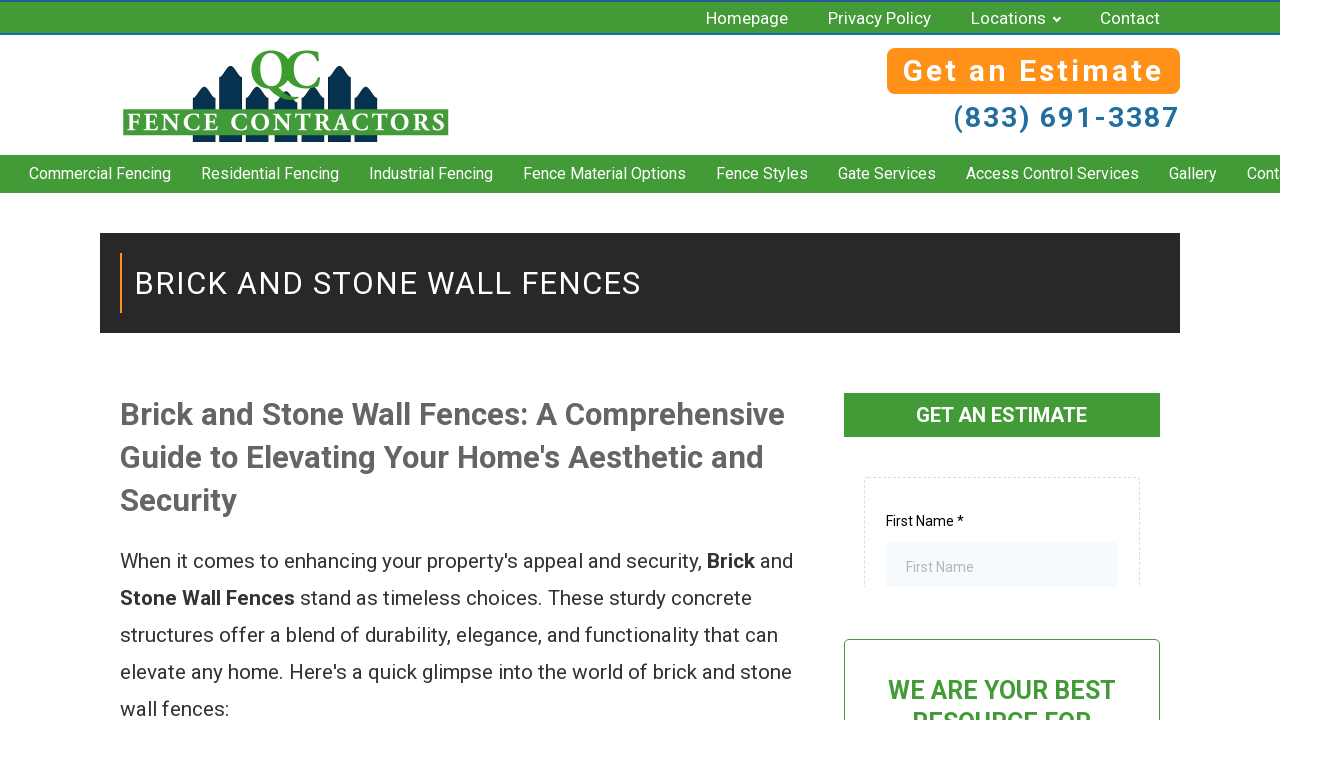

--- FILE ---
content_type: text/html; charset=UTF-8
request_url: https://qcfencecontractors.com/fence-material-options/brick-and-stone-wall-fences/
body_size: 34740
content:
<!DOCTYPE html>
<html lang="en-US" >
<head><meta charset="UTF-8"><script>if(navigator.userAgent.match(/MSIE|Internet Explorer/i)||navigator.userAgent.match(/Trident\/7\..*?rv:11/i)){var href=document.location.href;if(!href.match(/[?&]nowprocket/)){if(href.indexOf("?")==-1){if(href.indexOf("#")==-1){document.location.href=href+"?nowprocket=1"}else{document.location.href=href.replace("#","?nowprocket=1#")}}else{if(href.indexOf("#")==-1){document.location.href=href+"&nowprocket=1"}else{document.location.href=href.replace("#","&nowprocket=1#")}}}}</script><script>class RocketLazyLoadScripts{constructor(){this.v="1.2.4",this.triggerEvents=["keydown","mousedown","mousemove","touchmove","touchstart","touchend","wheel"],this.userEventHandler=this._triggerListener.bind(this),this.touchStartHandler=this._onTouchStart.bind(this),this.touchMoveHandler=this._onTouchMove.bind(this),this.touchEndHandler=this._onTouchEnd.bind(this),this.clickHandler=this._onClick.bind(this),this.interceptedClicks=[],window.addEventListener("pageshow",t=>{this.persisted=t.persisted}),window.addEventListener("DOMContentLoaded",()=>{this._preconnect3rdParties()}),this.delayedScripts={normal:[],async:[],defer:[]},this.trash=[],this.allJQueries=[]}_addUserInteractionListener(t){if(document.hidden){t._triggerListener();return}this.triggerEvents.forEach(e=>window.addEventListener(e,t.userEventHandler,{passive:!0})),window.addEventListener("touchstart",t.touchStartHandler,{passive:!0}),window.addEventListener("mousedown",t.touchStartHandler),document.addEventListener("visibilitychange",t.userEventHandler)}_removeUserInteractionListener(){this.triggerEvents.forEach(t=>window.removeEventListener(t,this.userEventHandler,{passive:!0})),document.removeEventListener("visibilitychange",this.userEventHandler)}_onTouchStart(t){"HTML"!==t.target.tagName&&(window.addEventListener("touchend",this.touchEndHandler),window.addEventListener("mouseup",this.touchEndHandler),window.addEventListener("touchmove",this.touchMoveHandler,{passive:!0}),window.addEventListener("mousemove",this.touchMoveHandler),t.target.addEventListener("click",this.clickHandler),this._renameDOMAttribute(t.target,"onclick","rocket-onclick"),this._pendingClickStarted())}_onTouchMove(t){window.removeEventListener("touchend",this.touchEndHandler),window.removeEventListener("mouseup",this.touchEndHandler),window.removeEventListener("touchmove",this.touchMoveHandler,{passive:!0}),window.removeEventListener("mousemove",this.touchMoveHandler),t.target.removeEventListener("click",this.clickHandler),this._renameDOMAttribute(t.target,"rocket-onclick","onclick"),this._pendingClickFinished()}_onTouchEnd(){window.removeEventListener("touchend",this.touchEndHandler),window.removeEventListener("mouseup",this.touchEndHandler),window.removeEventListener("touchmove",this.touchMoveHandler,{passive:!0}),window.removeEventListener("mousemove",this.touchMoveHandler)}_onClick(t){t.target.removeEventListener("click",this.clickHandler),this._renameDOMAttribute(t.target,"rocket-onclick","onclick"),this.interceptedClicks.push(t),t.preventDefault(),t.stopPropagation(),t.stopImmediatePropagation(),this._pendingClickFinished()}_replayClicks(){window.removeEventListener("touchstart",this.touchStartHandler,{passive:!0}),window.removeEventListener("mousedown",this.touchStartHandler),this.interceptedClicks.forEach(t=>{t.target.dispatchEvent(new MouseEvent("click",{view:t.view,bubbles:!0,cancelable:!0}))})}_waitForPendingClicks(){return new Promise(t=>{this._isClickPending?this._pendingClickFinished=t:t()})}_pendingClickStarted(){this._isClickPending=!0}_pendingClickFinished(){this._isClickPending=!1}_renameDOMAttribute(t,e,r){t.hasAttribute&&t.hasAttribute(e)&&(event.target.setAttribute(r,event.target.getAttribute(e)),event.target.removeAttribute(e))}_triggerListener(){this._removeUserInteractionListener(this),"loading"===document.readyState?document.addEventListener("DOMContentLoaded",this._loadEverythingNow.bind(this)):this._loadEverythingNow()}_preconnect3rdParties(){let t=[];document.querySelectorAll("script[type=rocketlazyloadscript][data-rocket-src]").forEach(e=>{let r=e.getAttribute("data-rocket-src");if(r&&0!==r.indexOf("data:")){0===r.indexOf("//")&&(r=location.protocol+r);try{let i=new URL(r).origin;i!==location.origin&&t.push({src:i,crossOrigin:e.crossOrigin||"module"===e.getAttribute("data-rocket-type")})}catch(n){}}}),t=[...new Map(t.map(t=>[JSON.stringify(t),t])).values()],this._batchInjectResourceHints(t,"preconnect")}async _loadEverythingNow(){this.lastBreath=Date.now(),this._delayEventListeners(),this._delayJQueryReady(this),this._handleDocumentWrite(),this._registerAllDelayedScripts(),this._preloadAllScripts(),await this._loadScriptsFromList(this.delayedScripts.normal),await this._loadScriptsFromList(this.delayedScripts.defer),await this._loadScriptsFromList(this.delayedScripts.async);try{await this._triggerDOMContentLoaded(),await this._pendingWebpackRequests(this),await this._triggerWindowLoad()}catch(t){console.error(t)}window.dispatchEvent(new Event("rocket-allScriptsLoaded")),this._waitForPendingClicks().then(()=>{this._replayClicks()}),this._emptyTrash()}_registerAllDelayedScripts(){document.querySelectorAll("script[type=rocketlazyloadscript]").forEach(t=>{t.hasAttribute("data-rocket-src")?t.hasAttribute("async")&&!1!==t.async?this.delayedScripts.async.push(t):t.hasAttribute("defer")&&!1!==t.defer||"module"===t.getAttribute("data-rocket-type")?this.delayedScripts.defer.push(t):this.delayedScripts.normal.push(t):this.delayedScripts.normal.push(t)})}async _transformScript(t){if(await this._littleBreath(),!0===t.noModule&&"noModule"in HTMLScriptElement.prototype){t.setAttribute("data-rocket-status","skipped");return}return new Promise(navigator.userAgent.indexOf("Firefox/")>0||""===navigator.vendor?e=>{let r=document.createElement("script");[...t.attributes].forEach(t=>{let e=t.nodeName;"type"!==e&&("data-rocket-type"===e&&(e="type"),"data-rocket-src"===e&&(e="src"),r.setAttribute(e,t.nodeValue))}),t.text&&(r.text=t.text),r.hasAttribute("src")?(r.addEventListener("load",e),r.addEventListener("error",e)):(r.text=t.text,e());try{t.parentNode.replaceChild(r,t)}catch(i){e()}}:e=>{function r(){t.setAttribute("data-rocket-status","failed"),e()}try{let i=t.getAttribute("data-rocket-type"),n=t.getAttribute("data-rocket-src");i?(t.type=i,t.removeAttribute("data-rocket-type")):t.removeAttribute("type"),t.addEventListener("load",function r(){t.setAttribute("data-rocket-status","executed"),e()}),t.addEventListener("error",r),n?(t.removeAttribute("data-rocket-src"),t.src=n):t.src="data:text/javascript;base64,"+window.btoa(unescape(encodeURIComponent(t.text)))}catch(s){r()}})}async _loadScriptsFromList(t){let e=t.shift();return e&&e.isConnected?(await this._transformScript(e),this._loadScriptsFromList(t)):Promise.resolve()}_preloadAllScripts(){this._batchInjectResourceHints([...this.delayedScripts.normal,...this.delayedScripts.defer,...this.delayedScripts.async],"preload")}_batchInjectResourceHints(t,e){var r=document.createDocumentFragment();t.forEach(t=>{let i=t.getAttribute&&t.getAttribute("data-rocket-src")||t.src;if(i){let n=document.createElement("link");n.href=i,n.rel=e,"preconnect"!==e&&(n.as="script"),t.getAttribute&&"module"===t.getAttribute("data-rocket-type")&&(n.crossOrigin=!0),t.crossOrigin&&(n.crossOrigin=t.crossOrigin),t.integrity&&(n.integrity=t.integrity),r.appendChild(n),this.trash.push(n)}}),document.head.appendChild(r)}_delayEventListeners(){let t={};function e(e,r){!function e(r){!t[r]&&(t[r]={originalFunctions:{add:r.addEventListener,remove:r.removeEventListener},eventsToRewrite:[]},r.addEventListener=function(){arguments[0]=i(arguments[0]),t[r].originalFunctions.add.apply(r,arguments)},r.removeEventListener=function(){arguments[0]=i(arguments[0]),t[r].originalFunctions.remove.apply(r,arguments)});function i(e){return t[r].eventsToRewrite.indexOf(e)>=0?"rocket-"+e:e}}(e),t[e].eventsToRewrite.push(r)}function r(t,e){let r=t[e];Object.defineProperty(t,e,{get:()=>r||function(){},set(i){t["rocket"+e]=r=i}})}e(document,"DOMContentLoaded"),e(window,"DOMContentLoaded"),e(window,"load"),e(window,"pageshow"),e(document,"readystatechange"),r(document,"onreadystatechange"),r(window,"onload"),r(window,"onpageshow")}_delayJQueryReady(t){let e;function r(t){return t.split(" ").map(t=>"load"===t||0===t.indexOf("load.")?"rocket-jquery-load":t).join(" ")}function i(i){if(i&&i.fn&&!t.allJQueries.includes(i)){i.fn.ready=i.fn.init.prototype.ready=function(e){return t.domReadyFired?e.bind(document)(i):document.addEventListener("rocket-DOMContentLoaded",()=>e.bind(document)(i)),i([])};let n=i.fn.on;i.fn.on=i.fn.init.prototype.on=function(){return this[0]===window&&("string"==typeof arguments[0]||arguments[0]instanceof String?arguments[0]=r(arguments[0]):"object"==typeof arguments[0]&&Object.keys(arguments[0]).forEach(t=>{let e=arguments[0][t];delete arguments[0][t],arguments[0][r(t)]=e})),n.apply(this,arguments),this},t.allJQueries.push(i)}e=i}i(window.jQuery),Object.defineProperty(window,"jQuery",{get:()=>e,set(t){i(t)}})}async _pendingWebpackRequests(t){let e=document.querySelector("script[data-webpack]");async function r(){return new Promise(t=>{e.addEventListener("load",t),e.addEventListener("error",t)})}e&&(await r(),await t._requestAnimFrame(),await t._pendingWebpackRequests(t))}async _triggerDOMContentLoaded(){this.domReadyFired=!0,await this._littleBreath(),document.dispatchEvent(new Event("rocket-DOMContentLoaded")),await this._littleBreath(),window.dispatchEvent(new Event("rocket-DOMContentLoaded")),await this._littleBreath(),document.dispatchEvent(new Event("rocket-readystatechange")),await this._littleBreath(),document.rocketonreadystatechange&&document.rocketonreadystatechange()}async _triggerWindowLoad(){await this._littleBreath(),window.dispatchEvent(new Event("rocket-load")),await this._littleBreath(),window.rocketonload&&window.rocketonload(),await this._littleBreath(),this.allJQueries.forEach(t=>t(window).trigger("rocket-jquery-load")),await this._littleBreath();let t=new Event("rocket-pageshow");t.persisted=this.persisted,window.dispatchEvent(t),await this._littleBreath(),window.rocketonpageshow&&window.rocketonpageshow({persisted:this.persisted})}_handleDocumentWrite(){let t=new Map;document.write=document.writeln=function(e){let r=document.currentScript;r||console.error("WPRocket unable to document.write this: "+e);let i=document.createRange(),n=r.parentElement,s=t.get(r);void 0===s&&(s=r.nextSibling,t.set(r,s));let a=document.createDocumentFragment();i.setStart(a,0),a.appendChild(i.createContextualFragment(e)),n.insertBefore(a,s)}}async _littleBreath(){Date.now()-this.lastBreath>45&&(await this._requestAnimFrame(),this.lastBreath=Date.now())}async _requestAnimFrame(){return document.hidden?new Promise(t=>setTimeout(t)):new Promise(t=>requestAnimationFrame(t))}_emptyTrash(){this.trash.forEach(t=>t.remove())}static run(){let t=new RocketLazyLoadScripts;t._addUserInteractionListener(t)}}RocketLazyLoadScripts.run();</script>

<meta name="viewport" content="width=device-width, initial-scale=1.0">
<!-- WP_HEAD() START -->


<link rel='preconnect' href='https://fonts.gstatic.com' >
<title>Brick and Stone Wall Fences | Brick Fence | Stone Fence | QC Fence Contractors</title><link rel="preload" as="style" href="https://fonts.googleapis.com/css?family=Roboto%3A700%2Cregular%2Citalic%2C%7CRoboto%3A700%2Cregular%2C&#038;display=swap" /><link rel="stylesheet" href="https://fonts.googleapis.com/css?family=Roboto%3A700%2Cregular%2Citalic%2C%7CRoboto%3A700%2Cregular%2C&#038;display=swap" media="print" onload="this.media='all'" /><noscript><link rel="stylesheet" href="https://fonts.googleapis.com/css?family=Roboto%3A700%2Cregular%2Citalic%2C%7CRoboto%3A700%2Cregular%2C&#038;display=swap" /></noscript>
<meta name="dc.title" content="Brick and Stone Wall Fences | Brick Fence | Stone Fence | QC Fence Contractors">
<meta name="dc.description" content="Discover the timeless beauty and unparalleled durability of brick and stone wall fences in this comprehensive guide. Explore brick and stone fence design options, cost factors, and expert tips to enhance your home&#039;s curb appeal and fortify its boundaries.">
<meta name="dc.relation" content="https://qcfencecontractors.com/fence-material-options/brick-and-stone-wall-fences/">
<meta name="dc.source" content="https://qcfencecontractors.com/">
<meta name="dc.language" content="en_US">
<meta name="description" content="Discover the timeless beauty and unparalleled durability of brick and stone wall fences in this comprehensive guide. Explore brick and stone fence design options, cost factors, and expert tips to enhance your home&#039;s curb appeal and fortify its boundaries.">
<meta name="robots" content="index, follow">
<meta name="googlebot" content="index, follow, max-snippet:-1, max-image-preview:large, max-video-preview:-1">
<meta name="bingbot" content="index, follow, max-snippet:-1, max-image-preview:large, max-video-preview:-1">
<link rel="canonical" href="https://qcfencecontractors.com/fence-material-options/brick-and-stone-wall-fences/">
<meta property="og:url" content="https://qcfencecontractors.com/fence-material-options/brick-and-stone-wall-fences/">
<meta property="og:site_name" content="QC Fence Contractors">
<meta property="og:locale" content="en_US">
<meta property="og:type" content="article">
<meta property="article:author" content="">
<meta property="article:publisher" content="">
<meta property="og:title" content="Brick and Stone Wall Fences | Brick Fence | Stone Fence | QC Fence Contractors">
<meta property="og:description" content="Discover the timeless beauty and unparalleled durability of brick and stone wall fences in this comprehensive guide. Explore brick and stone fence design options, cost factors, and expert tips to enhance your home&#039;s curb appeal and fortify its boundaries.">
<meta property="fb:pages" content="">
<meta property="fb:admins" content="">
<meta property="fb:app_id" content="">
<meta name="twitter:card" content="summary">
<meta name="twitter:site" content="">
<meta name="twitter:creator" content="">
<meta name="twitter:title" content="Brick and Stone Wall Fences | Brick Fence | Stone Fence | QC Fence Contractors">
<meta name="twitter:description" content="Discover the timeless beauty and unparalleled durability of brick and stone wall fences in this comprehensive guide. Explore brick and stone fence design options, cost factors, and expert tips to enhance your home&#039;s curb appeal and fortify its boundaries.">
<link rel='dns-prefetch' href='//www.googletagmanager.com' />
<link href='https://fonts.gstatic.com' crossorigin rel='preconnect' />
<link rel="alternate" type="application/rss+xml" title="QC Fence Contractors &raquo; Feed" href="https://qcfencecontractors.com/feed/" />
<style id='wp-img-auto-sizes-contain-inline-css'>
img:is([sizes=auto i],[sizes^="auto," i]){contain-intrinsic-size:3000px 1500px}
/*# sourceURL=wp-img-auto-sizes-contain-inline-css */
</style>
<style id='wp-block-library-inline-css'>
:root{--wp-block-synced-color:#7a00df;--wp-block-synced-color--rgb:122,0,223;--wp-bound-block-color:var(--wp-block-synced-color);--wp-editor-canvas-background:#ddd;--wp-admin-theme-color:#007cba;--wp-admin-theme-color--rgb:0,124,186;--wp-admin-theme-color-darker-10:#006ba1;--wp-admin-theme-color-darker-10--rgb:0,107,160.5;--wp-admin-theme-color-darker-20:#005a87;--wp-admin-theme-color-darker-20--rgb:0,90,135;--wp-admin-border-width-focus:2px}@media (min-resolution:192dpi){:root{--wp-admin-border-width-focus:1.5px}}.wp-element-button{cursor:pointer}:root .has-very-light-gray-background-color{background-color:#eee}:root .has-very-dark-gray-background-color{background-color:#313131}:root .has-very-light-gray-color{color:#eee}:root .has-very-dark-gray-color{color:#313131}:root .has-vivid-green-cyan-to-vivid-cyan-blue-gradient-background{background:linear-gradient(135deg,#00d084,#0693e3)}:root .has-purple-crush-gradient-background{background:linear-gradient(135deg,#34e2e4,#4721fb 50%,#ab1dfe)}:root .has-hazy-dawn-gradient-background{background:linear-gradient(135deg,#faaca8,#dad0ec)}:root .has-subdued-olive-gradient-background{background:linear-gradient(135deg,#fafae1,#67a671)}:root .has-atomic-cream-gradient-background{background:linear-gradient(135deg,#fdd79a,#004a59)}:root .has-nightshade-gradient-background{background:linear-gradient(135deg,#330968,#31cdcf)}:root .has-midnight-gradient-background{background:linear-gradient(135deg,#020381,#2874fc)}:root{--wp--preset--font-size--normal:16px;--wp--preset--font-size--huge:42px}.has-regular-font-size{font-size:1em}.has-larger-font-size{font-size:2.625em}.has-normal-font-size{font-size:var(--wp--preset--font-size--normal)}.has-huge-font-size{font-size:var(--wp--preset--font-size--huge)}.has-text-align-center{text-align:center}.has-text-align-left{text-align:left}.has-text-align-right{text-align:right}.has-fit-text{white-space:nowrap!important}#end-resizable-editor-section{display:none}.aligncenter{clear:both}.items-justified-left{justify-content:flex-start}.items-justified-center{justify-content:center}.items-justified-right{justify-content:flex-end}.items-justified-space-between{justify-content:space-between}.screen-reader-text{border:0;clip-path:inset(50%);height:1px;margin:-1px;overflow:hidden;padding:0;position:absolute;width:1px;word-wrap:normal!important}.screen-reader-text:focus{background-color:#ddd;clip-path:none;color:#444;display:block;font-size:1em;height:auto;left:5px;line-height:normal;padding:15px 23px 14px;text-decoration:none;top:5px;width:auto;z-index:100000}html :where(.has-border-color){border-style:solid}html :where([style*=border-top-color]){border-top-style:solid}html :where([style*=border-right-color]){border-right-style:solid}html :where([style*=border-bottom-color]){border-bottom-style:solid}html :where([style*=border-left-color]){border-left-style:solid}html :where([style*=border-width]){border-style:solid}html :where([style*=border-top-width]){border-top-style:solid}html :where([style*=border-right-width]){border-right-style:solid}html :where([style*=border-bottom-width]){border-bottom-style:solid}html :where([style*=border-left-width]){border-left-style:solid}html :where(img[class*=wp-image-]){height:auto;max-width:100%}:where(figure){margin:0 0 1em}html :where(.is-position-sticky){--wp-admin--admin-bar--position-offset:var(--wp-admin--admin-bar--height,0px)}@media screen and (max-width:600px){html :where(.is-position-sticky){--wp-admin--admin-bar--position-offset:0px}}
/*# sourceURL=/wp-includes/css/dist/block-library/common.min.css */
</style>
<style id='classic-theme-styles-inline-css'>
/*! This file is auto-generated */
.wp-block-button__link{color:#fff;background-color:#32373c;border-radius:9999px;box-shadow:none;text-decoration:none;padding:calc(.667em + 2px) calc(1.333em + 2px);font-size:1.125em}.wp-block-file__button{background:#32373c;color:#fff;text-decoration:none}
/*# sourceURL=/wp-includes/css/classic-themes.min.css */
</style>
<link rel='stylesheet' id='oxygen-css' href='https://qcfencecontractors.com/wp-content/plugins/oxygen/component-framework/oxygen.css?ver=4.7.1' media='all' />
<script type="rocketlazyloadscript" data-rocket-src="https://qcfencecontractors.com/wp-includes/js/jquery/jquery.min.js?ver=3.7.1" id="jquery-core-js"></script>

<!-- Google Analytics snippet added by Site Kit -->
<script type="rocketlazyloadscript" data-rocket-src="https://www.googletagmanager.com/gtag/js?id=G-6HB8BZ691H" id="google_gtagjs-js" async></script>
<script type="rocketlazyloadscript" id="google_gtagjs-js-after">
window.dataLayer = window.dataLayer || [];function gtag(){dataLayer.push(arguments);}
gtag('set', 'linker', {"domains":["qcfencecontractors.com"]} );
gtag("js", new Date());
gtag("set", "developer_id.dZTNiMT", true);
gtag("config", "G-6HB8BZ691H");
//# sourceURL=google_gtagjs-js-after
</script>

<!-- End Google Analytics snippet added by Site Kit -->
<meta name="generator" content="Site Kit by Google 1.122.0" /><!-- HFCM by 99 Robots - Snippet # 52: Schema: services-overview - QC Fence Contractors Brick and Stone Wall Fences -->
<script type="application/ld+json">{
    "@context":"https://schema.org",
    "@type":[
        "WebPage"
    ],
    "@id":"https://qcfencecontractors.com/fence-material-options/brick-and-stone-wall-fences/#services",
    "url":"https://qcfencecontractors.com/fence-material-options/brick-and-stone-wall-fences/",
    "isPartOf":"https://qcfencecontractors.com/#website",
    "name":"Services overview",
    "hasOfferCatalog":{
        "@type":"OfferCatalog",
        "@id":"https://qcfencecontractors.com/fence-material-options/brick-and-stone-wall-fences/#OfferCatalog",
        "url":"https://qcfencecontractors.com/fence-material-options/brick-and-stone-wall-fences/",
        "name":"Service offers provided by QC Fence Contractors",
        "itemListElement":{
            "@type":"Offer",
            "itemOffered":[
                {
                    "@type":"Service",
                    "@id":"https://qcfencecontractors.com/gate-services/gate-installation/#service",
                    "name":"Gate Installation",
                    "url":"https://qcfencecontractors.com/gate-services/gate-installation/",
                    "description":"Gate installation is a crucial aspect of property security and aesthetics, serving as the first line of defense against intruders while also enhancing the overall curb appeal of a property. The process involves careful planning, precise measurements, and selection of the right materials to ensure a sturdy and functional gate. Factors such as gate design, automation options, and access control systems play a significant role in determining the effectiveness and convenience of the installation. Proper maintenance and periodic inspections are essential to ensure the continued functionality and longevity of the gate, making it a worthwhile investment for both residential and commercial properties."
                },
                {
                    "@type":"Service",
                    "@id":"https://qcfencecontractors.com/gate-services/gate-repair/#service",
                    "name":"Gate Repair",
                    "url":"https://qcfencecontractors.com/gate-services/gate-repair/",
                    "description":"Gate repair is a crucial aspect of maintaining the security and functionality of residential and commercial properties. Properly functioning gates not only enhance the aesthetic appeal of a property but also serve as a vital security measure. From automatic gate opener repair to fixing hinges, latches, and intercom systems, ensuring that your gate is in top condition is essential. Regular maintenance and timely repairs can prevent costly replacements and ensure smooth operation. Additionally, addressing issues promptly can help prevent unauthorized access and enhance the overall safety of the premises."
                },
                {
                    "@type":"Service",
                    "@id":"https://qcfencecontractors.com/gate-services/gate-replacement/#service",
                    "name":"Gate Replacement",
                    "url":"https://qcfencecontractors.com/gate-services/gate-replacement/",
                    "description":"Gate replacement is a crucial aspect of maintaining the security and aesthetics of a property. Whether it is a residential driveway gate, a commercial entrance gate, or a community security gate, regular replacement may be necessary due to wear and tear, damage, or outdated technology. Upgrading to a newer model can enhance security features, improve functionality with remote access systems, and enhance the overall curb appeal of the property. Properly installed gates not only provide security but also add value to the property. Routine maintenance and timely replacement ensure that the gate continues to serve its intended purpose effectively."
                },
                {
                    "@type":"Service",
                    "@id":"https://qcfencecontractors.com/commercial-fencing-services/commercial-custom-fence-design/#service",
                    "name":"QC Fence Contactors Commercial Custom Fence Design",
                    "url":"https://qcfencecontractors.com/commercial-fencing-services/commercial-custom-fence-design/",
                    "description":"QC Fence Contractors specialize in commercial custom fence design, offering a wide range of services to meet the unique needs of businesses and organizations. From security fences to decorative enclosures, their expertise ensures top-quality installations that enhance both the aesthetics and functionality of any property. With a focus on craftsmanship and durability, QC Fence Contractors deliver solutions that not only define boundaries but also provide privacy, safety, and curb appeal. Their commitment to excellence and customer satisfaction sets them apart as trusted professionals in the industry, capable of creating custom fence designs that exceed expectations."
                },
                {
                    "@type":"Service",
                    "@id":"https://qcfencecontractors.com/commercial-fencing-services/commercial-fence-installation/#service",
                    "name":"QC Fence Contactors Commercial Fence Installation",
                    "url":"https://qcfencecontractors.com/commercial-fencing-services/commercial-fence-installation/",
                    "description":"QC Fence Contractors specialize in commercial fence installation, offering a wide range of high-quality fencing solutions to meet the diverse needs of businesses and organizations. With expertise in security fencing, chain-link fences, ornamental iron fences, and more, QC Fence Contractors ensure durable and visually appealing fencing options for commercial properties. Their professional team is experienced in customizing fences to provide security, privacy, and aesthetic enhancements, catering to the specific requirements of each client. Additionally, they prioritize timely project completion and superior craftsmanship, making them a trusted choice for commercial fence installation projects in the QC area."
                },
                {
                    "@type":"Service",
                    "@id":"https://qcfencecontractors.com/residential-fencing-services/residential-fence-repair/#service",
                    "name":"QC Fence Contactors Commercial Fence Repair",
                    "url":"https://qcfencecontractors.com/residential-fencing-services/residential-fence-repair/",
                    "description":"QC Fence Contractors specializes in providing high-quality commercial fence repair services to businesses in the Quad Cities area. With a team of experienced professionals and a commitment to excellence, QC Fence Contractors ensures that commercial properties are secure and aesthetically pleasing. From chain-link fences to wrought iron, their expertise covers a wide range of fencing materials commonly used in commercial settings. By offering prompt and reliable service, QC Fence Contractors has established a reputation for being a trusted partner for businesses looking to enhance the security and appearance of their properties through expert fence repair and maintenance."
                },
                {
                    "@type":"Service",
                    "@id":"https://qcfencecontractors.com/commercial-fencing-services/commercial-fence-replacement/#service",
                    "name":"QC Fence Contactors Commercial Fence Replacement",
                    "url":"https://qcfencecontractors.com/commercial-fencing-services/commercial-fence-replacement/",
                    "description":"Commercial fence replacement services offered by QC Fence Contractors are essential for businesses looking to enhance security and aesthetics. As experienced professionals in the field, QC Fence Contractors specialize in a variety of commercial fencing solutions, including chain-link, vinyl, and ornamental fences. With their expertise in installation and repair, they ensure that commercial properties are well-protected and visually appealing. By offering customized solutions tailored to each client's needs, QC Fence Contractors are the go-to choice for commercial fence replacement projects, providing durable and reliable fencing options for a range of industries, from retail and industrial to educational and healthcare facilities."
                },
                {
                    "@type":"Service",
                    "@id":"https://qcfencecontractors.com/residential-fencing-services/residential-custom-fence-design/#service",
                    "name":"QC Fence Contactors Residential Custom Fence Design",
                    "url":"https://qcfencecontractors.com/residential-fencing-services/residential-custom-fence-design/",
                    "description":"When it comes to enhancing the aesthetic appeal, privacy, and security of residential properties, hiring a reputable fence contractor specializing in custom fence design is paramount. QC Fence Contractors excel in providing tailored solutions to meet the unique needs and preferences of homeowners, offering a wide range of materials such as wood, vinyl, and metal to create durable and stylish fences. From traditional picket fences to modern horizontal slat designs, the expertise of QC Fence Contractors ensures meticulous craftsmanship and professional installation, transforming outdoor spaces into inviting and functional havens. Whether seeking to define boundaries, restrict access, or simply elevate the overall look of a property, investing in a custom fence design from QC Fence Contractors guarantees long-lasting quality and customer satisfaction."
                },
                {
                    "@type":"Service",
                    "@id":"https://qcfencecontractors.com/residential-fencing-services/residential-fence-installation/#service",
                    "name":"QC Fence Contactors Residential Fence Installation",
                    "url":"https://qcfencecontractors.com/residential-fencing-services/residential-fence-installation/",
                    "description":"QC Fence Contractors specialize in residential fence installations, offering a wide range of services to enhance the privacy, security, and aesthetic appeal of homes. From traditional wood and chain-link fences to modern vinyl and aluminum options, QC Fence Contractors provide expert craftsmanship and durable materials to ensure long-lasting results. Their attention to detail and commitment to customer satisfaction make them a trusted choice for homeowners looking to transform their outdoor spaces. With a focus on quality, professionalism, and customization, QC Fence Contractors excel in creating functional and stylish fencing solutions that meet the diverse needs of residential properties."
                },
                {
                    "@type":"Service",
                    "@id":"https://qcfencecontractors.com/residential-fencing-services/residential-fence-repair/#service",
                    "name":"QC Fence Contactors Residential Fence Repair",
                    "url":"https://qcfencecontractors.com/residential-fencing-services/residential-fence-repair/",
                    "description":"QC Fence Contractors specialize in residential fence repair services, catering to homeowners in need of professional solutions to enhance the security and aesthetics of their properties. With expertise in various types of fences such as wood, vinyl, chain-link, and aluminum, QC Fence Contractors ensure top-notch installations and repairs that not only increase privacy but also add value to homes. Their services encompass fence maintenance, post replacement, gate repair, and customization to meet the unique preferences of each client. By providing reliable and durable fencing solutions, QC Fence Contractors stand out as trusted partners in maintaining and beautifying residential properties."
                },
                {
                    "@type":"Service",
                    "@id":"https://qcfencecontractors.com/residential-fencing-services/residential-fence-replacement/#service",
                    "name":"QC Fence Contactors Residential Fence Replacement",
                    "url":"https://qcfencecontractors.com/residential-fencing-services/residential-fence-replacement/",
                    "description":"When it comes to enhancing the aesthetics, security, and privacy of residential properties, QC Fence Contractors specialize in providing top-notch solutions through their residential fence replacement services. With expertise in a variety of fencing materials such as wood, vinyl, aluminum, and chain link, QC Fence Contractors offer homeowners the opportunity to revamp their outdoor spaces with durable and stylish fencing options. Ensuring quality craftsmanship, timely project completion, and attention to detail, QC Fence Contractors are dedicated to delivering customer satisfaction and transforming properties into inviting and secure sanctuaries."
                },
                {
                    "@type":"Service",
                    "@id":"https://qcfencecontractors.com/industrial-fencing-services/industrial-fence-repair/#service",
                    "name":"QC Fence Contactors Industrial Fence Repair",
                    "url":"https://qcfencecontractors.com/industrial-fencing-services/industrial-fence-repair/",
                    "description":"QC Fence Contractors specializes in providing professional industrial fence repair services for businesses and industries in the Quebec region. With a team of experienced contractors and a focus on quality workmanship, they offer a range of services including fence installation, maintenance, and repair. Industrial fences play a crucial role in securing commercial properties, controlling access, and enhancing safety measures. QC Fence Contractors understand the importance of a sturdy and reliable fence for businesses, and they are dedicated to ensuring that their clients have a secure and well-maintained perimeter. Whether it's chain-link, steel, or aluminum fencing, their expertise and attention to detail make them a trusted choice for industrial fence repair needs in the region."
                },
                {
                    "@type":"Service",
                    "@id":"https://qcfencecontractors.com/industrial-fencing-services/industrial-fence-installation/#service",
                    "name":"QC Fence Contactors Industrial Fence Installation",
                    "url":"https://qcfencecontractors.com/industrial-fencing-services/industrial-fence-installation/",
                    "description":"Industrial fence installation by QC Fence Contractors involves the professional and precise installation of sturdy fencing solutions designed to enhance security and privacy for industrial properties. These specialized contractors are experienced in working with a variety of materials such as chain-link, steel, aluminum, and vinyl fences, ensuring durability and longevity for high-traffic areas. From perimeter fencing to specialized enclosures for equipment and storage, QC Fence Contractors offer customized solutions to meet the unique needs of industrial facilities, providing a safe and secure environment. Their expertise in industrial fencing also extends to security features like barbed wire, electric fencing, and access control systems, guaranteeing comprehensive protection for commercial and industrial sites."
                },
                {
                    "@type":"Service",
                    "@id":"https://qcfencecontractors.com/industrial-fencing-services/industrial-fence-replacement/#service",
                    "name":"QC Fence Contactors Industrial Fence Replacement",
                    "url":"https://qcfencecontractors.com/industrial-fencing-services/industrial-fence-replacement/",
                    "description":"QC Fence Contractors specializes in industrial fence replacement, offering a comprehensive range of services such as perimeter security solutions, chain link fence installation, gate automation systems, and ornamental ironwork. With a team of skilled professionals dedicated to quality workmanship and attention to detail, QC Fence Contractors ensures that industrial properties are safeguarded with durable and aesthetically pleasing fencing solutions. From assessing the site and recommending the most suitable materials to completing the installation efficiently and effectively, QC Fence Contractors is committed to delivering top-notch industrial fence replacement services that meet the specific needs and requirements of each client."
                },
                {
                    "@type":"Service",
                    "@id":"https://qcfencecontractors.com/access-control-services/automatic-gates/#service",
                    "name":"QC Fence Contactors Automatic Gates",
                    "url":"https://qcfencecontractors.com/access-control-services/automatic-gates/",
                    "description":"QC Fence Contractors specializes in the installation and maintenance of high-quality fences and automatic gates to enhance both the security and aesthetics of properties. Automatic gates not only provide convenience and security but also add value to a property. These gates can be customized to suit different architectural styles and can be integrated with advanced access control systems for added security. QC Fence Contractors prides itself on delivering durable and aesthetically pleasing fencing solutions tailored to meet the unique needs of each client, ensuring peace of mind and satisfaction."
                },
                {
                    "@type":"Service",
                    "@id":"https://qcfencecontractors.com/access-control-services/gate-operators/#service",
                    "name":"QC Fence Contactors Gate Operators",
                    "url":"https://qcfencecontractors.com/access-control-services/gate-operators/",
                    "description":"When it comes to installing fences, gates, and gate operators, QC Fence Contractors are the experts you can trust. With their specialized knowledge and experience in the field, QC Fence Contractors ensure that your property is not only well-protected but also aesthetically enhanced. Gate operators, an essential component of a secure entrance, are skillfully installed and maintained by QC Fence Contractors to provide convenient access control. By offering a wide range of options such as sliding gates, swing gates, and automated gate systems, QC Fence Contractors cater to diverse needs, ensuring both security and convenience for their clients."
                },
                {
                    "@type":"Service",
                    "@id":"https://qcfencecontractors.com/access-control-services/gate-security-systems/#service",
                    "name":"QC Fence Contactors Gate Security Systems",
                    "url":"https://qcfencecontractors.com/access-control-services/gate-security-systems/",
                    "description":"When it comes to ensuring the security and privacy of a property, QC Fence Contractors Gate Security Systems are the go-to solution for many residential and commercial settings. These systems provide a reliable and sturdy barrier against unauthorized access, offering peace of mind to property owners. In addition to fences and gates, security systems such as surveillance cameras, access control systems, and intercoms can be integrated to further enhance the overall security of the premises. QC Fence Contractors are known for their expertise in designing, installing, and maintaining these security systems, tailored to meet the specific needs and requirements of their clients. Trusting QC Fence Contractors Gate Security Systems means investing in a comprehensive security solution that prioritizes safety and protection."
                },
                {
                    "@type":"Service",
                    "@id":"https://qcfencecontractors.com/ashbrook-north-carolina-fence-installation-repair-contractor/#service",
                    "name":"QC Fence Contactors Gate Intercom Systems",
                    "url":"https://qcfencecontractors.com/ashbrook-north-carolina-fence-installation-repair-contractor/",
                    "description":"QC Fence Contractors specialize in providing top-notch fencing solutions for residential, commercial, and industrial properties. In addition to installing high-quality fences, they also offer a wide range of gate options, including sliding gates, swing gates, and automated gate systems. Moreover, QC Fence Contractors excel in the installation of cutting-edge intercom systems, ensuring enhanced security and convenience for their clients. With their expertise in boundary enclosures and access control technology, QC Fence Contractors are the go-to professionals for all your fencing and gate intercom system needs."
                }
            ]
        }
    }
}</script>
<!-- /end HFCM by 99 Robots -->
<meta name="msvalidate.01" content="2F99066FCDE71EB13953CE8D98085BB3" /><link href="[data-uri]" rel="icon" type="image/x-icon" /><style>.breadcrumb {list-style:none;margin:0;padding-inline-start:0;}.breadcrumb li {margin:0;display:inline-block;position:relative;}.breadcrumb li::after{content:' // ';margin-left:5px;margin-right:5px;}.breadcrumb li:last-child::after{display:none}</style><style class='wp-fonts-local'>
@font-face{font-family:Inter;font-style:normal;font-weight:300 900;font-display:fallback;src:url('https://qcfencecontractors.com/wp-content/themes/oxygen-is-not-a-theme/assets/fonts/inter/Inter-VariableFont_slnt,wght.woff2') format('woff2');font-stretch:normal;}
@font-face{font-family:Cardo;font-style:normal;font-weight:400;font-display:fallback;src:url('https://qcfencecontractors.com/wp-content/themes/oxygen-is-not-a-theme/assets/fonts/cardo/cardo_normal_400.woff2') format('woff2');}
@font-face{font-family:Cardo;font-style:italic;font-weight:400;font-display:fallback;src:url('https://qcfencecontractors.com/wp-content/themes/oxygen-is-not-a-theme/assets/fonts/cardo/cardo_italic_400.woff2') format('woff2');}
@font-face{font-family:Cardo;font-style:normal;font-weight:700;font-display:fallback;src:url('https://qcfencecontractors.com/wp-content/themes/oxygen-is-not-a-theme/assets/fonts/cardo/cardo_normal_700.woff2') format('woff2');}
</style>
<link rel='stylesheet' id='oxygen-cache-4387-css' href='//qcfencecontractors.com/wp-content/uploads/oxygen/css/4387.css?cache=1690339791&#038;ver=6.9' media='all' />
<link rel='stylesheet' id='oxygen-cache-4125-css' href='//qcfencecontractors.com/wp-content/uploads/oxygen/css/4125.css?cache=1690339793&#038;ver=6.9' media='all' />
<link rel='stylesheet' id='oxygen-cache-4247-css' href='//qcfencecontractors.com/wp-content/uploads/oxygen/css/4247.css?cache=1690339792&#038;ver=6.9' media='all' />
<link rel='stylesheet' id='oxygen-universal-styles-css' href='//qcfencecontractors.com/wp-content/uploads/oxygen/css/universal.css?cache=1736399576&#038;ver=6.9' media='all' />
<!-- END OF WP_HEAD() -->
</head>
<body data-rsssl=1 class="wp-singular page-template-default page page-id-4717 page-child parent-pageid-4201 wp-embed-responsive wp-theme-oxygen-is-not-a-theme  oxygen-body" >




						<header id="_header-1-6121" class="oxy-header-wrapper oxy-overlay-header oxy-header" ><div id="_header_row-46-6121" class="oxy-header-row" ><div class="oxy-header-container"><div id="_header_left-47-6121" class="oxy-header-left" ></div><div id="_header_center-48-6121" class="oxy-header-center" ></div><div id="_header_right-49-6121" class="oxy-header-right" >
		<div id="-pro-menu-239-4125" class="oxy-pro-menu " ><div class="oxy-pro-menu-mobile-open-icon " data-off-canvas-alignment=""><svg id="-pro-menu-239-4125-open-icon"><use xlink:href="#FontAwesomeicon-bars"></use></svg>Menu</div>

                
        <div class="oxy-pro-menu-container  oxy-pro-menu-dropdown-links-visible-on-mobile oxy-pro-menu-dropdown-links-toggle oxy-pro-menu-show-dropdown" data-aos-duration="400" 

             data-oxy-pro-menu-dropdown-animation=""
             data-oxy-pro-menu-dropdown-animation-duration="0.2"
             data-entire-parent-toggles-dropdown="false"

             
                          data-oxy-pro-menu-dropdown-animation-duration="0.4"
             
                          data-oxy-pro-menu-dropdown-links-on-mobile="toggle">
             
            <div class="menu-main-container"><ul id="menu-main" class="oxy-pro-menu-list"><li id="menu-item-4129" class="menu-item menu-item-type-post_type menu-item-object-page menu-item-home menu-item-4129"><a href="https://qcfencecontractors.com/">Home</a></li>
<li id="menu-item-4217" class="menu-item menu-item-type-post_type menu-item-object-page menu-item-has-children menu-item-4217"><a href="https://qcfencecontractors.com/commercial-fencing-services/">Commercial Fencing</a>
<ul class="sub-menu">
	<li id="menu-item-4348" class="menu-item menu-item-type-post_type menu-item-object-page menu-item-4348"><a href="https://qcfencecontractors.com/commercial-fencing-services/commercial-custom-fence-design/">Commercial Custom Fence Design</a></li>
	<li id="menu-item-4349" class="menu-item menu-item-type-post_type menu-item-object-page menu-item-4349"><a href="https://qcfencecontractors.com/commercial-fencing-services/commercial-fence-installation/">Commercial Fence Installation</a></li>
	<li id="menu-item-4350" class="menu-item menu-item-type-post_type menu-item-object-page menu-item-4350"><a href="https://qcfencecontractors.com/commercial-fencing-services/commercial-fence-repair/">Commercial Fence Repair</a></li>
	<li id="menu-item-4351" class="menu-item menu-item-type-post_type menu-item-object-page menu-item-4351"><a href="https://qcfencecontractors.com/commercial-fencing-services/commercial-fence-replacement/">Commercial Fence Replacement</a></li>
</ul>
</li>
<li id="menu-item-4403" class="menu-item menu-item-type-post_type menu-item-object-page menu-item-has-children menu-item-4403"><a href="https://qcfencecontractors.com/residential-fencing-services/">Residential Fencing</a>
<ul class="sub-menu">
	<li id="menu-item-4404" class="menu-item menu-item-type-post_type menu-item-object-page menu-item-4404"><a href="https://qcfencecontractors.com/residential-fencing-services/residential-custom-fence-design/">Residential Custom Fence Design</a></li>
	<li id="menu-item-4405" class="menu-item menu-item-type-post_type menu-item-object-page menu-item-4405"><a href="https://qcfencecontractors.com/residential-fencing-services/residential-fence-installation/">Residential Fence Installation</a></li>
	<li id="menu-item-4406" class="menu-item menu-item-type-post_type menu-item-object-page menu-item-4406"><a href="https://qcfencecontractors.com/residential-fencing-services/residential-fence-repair/">Residential Fence Repair</a></li>
	<li id="menu-item-4407" class="menu-item menu-item-type-post_type menu-item-object-page menu-item-4407"><a href="https://qcfencecontractors.com/residential-fencing-services/residential-fence-replacement/">Residential Fence Replacement</a></li>
</ul>
</li>
<li id="menu-item-4216" class="menu-item menu-item-type-post_type menu-item-object-page menu-item-has-children menu-item-4216"><a href="https://qcfencecontractors.com/industrial-fencing-services/">Industrial Fencing</a>
<ul class="sub-menu">
	<li id="menu-item-4373" class="menu-item menu-item-type-post_type menu-item-object-page menu-item-4373"><a href="https://qcfencecontractors.com/industrial-fencing-services/industrial-fence-repair/">Industrial Fence Repair</a></li>
	<li id="menu-item-4374" class="menu-item menu-item-type-post_type menu-item-object-page menu-item-4374"><a href="https://qcfencecontractors.com/industrial-fencing-services/industrial-fence-installation/">Industrial Fence Installation</a></li>
	<li id="menu-item-4375" class="menu-item menu-item-type-post_type menu-item-object-page menu-item-4375"><a href="https://qcfencecontractors.com/industrial-fencing-services/industrial-fence-replacement/">Industrial Fence Replacement</a></li>
</ul>
</li>
<li id="menu-item-4215" class="menu-item menu-item-type-post_type menu-item-object-page current-page-ancestor current-menu-ancestor current-menu-parent current_page_parent current_page_ancestor menu-item-has-children menu-item-4215"><a href="https://qcfencecontractors.com/fence-material-options/">Fence Material Options</a>
<ul class="sub-menu">
	<li id="menu-item-4352" class="menu-item menu-item-type-post_type menu-item-object-page menu-item-4352"><a href="https://qcfencecontractors.com/fence-material-options/picket-fencing/">Picket Fencing</a></li>
	<li id="menu-item-4353" class="menu-item menu-item-type-post_type menu-item-object-page menu-item-4353"><a href="https://qcfencecontractors.com/fence-material-options/security-fencing/">Security Fencing Solutions</a></li>
	<li id="menu-item-4354" class="menu-item menu-item-type-post_type menu-item-object-page menu-item-4354"><a href="https://qcfencecontractors.com/fence-material-options/amish-fencing/">Amish Fencing</a></li>
	<li id="menu-item-4355" class="menu-item menu-item-type-post_type menu-item-object-page menu-item-4355"><a href="https://qcfencecontractors.com/fence-material-options/vinyl-fencing/">Vinyl Fence</a></li>
	<li id="menu-item-4356" class="menu-item menu-item-type-post_type menu-item-object-page menu-item-4356"><a href="https://qcfencecontractors.com/fence-material-options/chain-link-fences/">Chain Link Fences</a></li>
	<li id="menu-item-4357" class="menu-item menu-item-type-post_type menu-item-object-page menu-item-4357"><a href="https://qcfencecontractors.com/fence-material-options/pool-fencing/">Pool Fencing</a></li>
	<li id="menu-item-4358" class="menu-item menu-item-type-post_type menu-item-object-page menu-item-4358"><a href="https://qcfencecontractors.com/fence-material-options/fencing-for-pets-kids/">Fencing for Pets &#038; Kids</a></li>
	<li id="menu-item-4359" class="menu-item menu-item-type-post_type menu-item-object-page menu-item-4359"><a href="https://qcfencecontractors.com/fence-material-options/slatboard-fencing/">Slatboard Fencing</a></li>
	<li id="menu-item-4360" class="menu-item menu-item-type-post_type menu-item-object-page menu-item-4360"><a href="https://qcfencecontractors.com/fence-material-options/wood-fencing/">Wood Fencing</a></li>
	<li id="menu-item-4361" class="menu-item menu-item-type-post_type menu-item-object-page menu-item-4361"><a href="https://qcfencecontractors.com/fence-material-options/wrought-iron-fencing/">Wrought Iron Fencing</a></li>
	<li id="menu-item-4362" class="menu-item menu-item-type-post_type menu-item-object-page menu-item-4362"><a href="https://qcfencecontractors.com/fence-material-options/commercial-fencing/">Commercial Fencing</a></li>
	<li id="menu-item-4363" class="menu-item menu-item-type-post_type menu-item-object-page menu-item-4363"><a href="https://qcfencecontractors.com/fence-material-options/composite-fencing/">Composite Fencing</a></li>
	<li id="menu-item-4364" class="menu-item menu-item-type-post_type menu-item-object-page menu-item-4364"><a href="https://qcfencecontractors.com/fence-material-options/stockade-fences/">Stockade Fencing</a></li>
	<li id="menu-item-4365" class="menu-item menu-item-type-post_type menu-item-object-page menu-item-4365"><a href="https://qcfencecontractors.com/fence-material-options/lattice-fences/">Lattice Fences</a></li>
	<li id="menu-item-4366" class="menu-item menu-item-type-post_type menu-item-object-page menu-item-4366"><a href="https://qcfencecontractors.com/fence-material-options/ornamental-fences/">Ornamental Fences</a></li>
	<li id="menu-item-4723" class="menu-item menu-item-type-post_type menu-item-object-page current-menu-item page_item page-item-4717 current_page_item menu-item-4723"><a href="https://qcfencecontractors.com/fence-material-options/brick-and-stone-wall-fences/" aria-current="page">Brick and Stone Wall Fences</a></li>
</ul>
</li>
<li id="menu-item-4214" class="menu-item menu-item-type-post_type menu-item-object-page current-page-parent menu-item-has-children menu-item-4214"><a href="https://qcfencecontractors.com/fence-styles/">Fence Styles</a>
<ul class="sub-menu">
	<li id="menu-item-4367" class="menu-item menu-item-type-post_type menu-item-object-page menu-item-4367"><a href="https://qcfencecontractors.com/fence-styles/decorative-fencing/">Decorative Fencing</a></li>
	<li id="menu-item-4368" class="menu-item menu-item-type-post_type menu-item-object-page menu-item-4368"><a href="https://qcfencecontractors.com/fence-styles/pool-fencing/">Pool Fencing</a></li>
	<li id="menu-item-4369" class="menu-item menu-item-type-post_type menu-item-object-page menu-item-4369"><a href="https://qcfencecontractors.com/fence-styles/ranch-fencing/">Ranch Fencing</a></li>
	<li id="menu-item-4370" class="menu-item menu-item-type-post_type menu-item-object-page menu-item-4370"><a href="https://qcfencecontractors.com/fence-styles/privacy-fencing/">Privacy Fencing</a></li>
	<li id="menu-item-4371" class="menu-item menu-item-type-post_type menu-item-object-page menu-item-4371"><a href="https://qcfencecontractors.com/fence-styles/picket-fencing/">Picket Fencing</a></li>
	<li id="menu-item-4372" class="menu-item menu-item-type-post_type menu-item-object-page menu-item-4372"><a href="https://qcfencecontractors.com/fence-styles/security-fencing/">Security Fencing</a></li>
</ul>
</li>
<li id="menu-item-4213" class="menu-item menu-item-type-post_type menu-item-object-page menu-item-has-children menu-item-4213"><a href="https://qcfencecontractors.com/gate-services/">Gate Services</a>
<ul class="sub-menu">
	<li id="menu-item-4376" class="menu-item menu-item-type-post_type menu-item-object-page menu-item-4376"><a href="https://qcfencecontractors.com/gate-services/gate-installation/">Gate Installation</a></li>
	<li id="menu-item-4377" class="menu-item menu-item-type-post_type menu-item-object-page menu-item-4377"><a href="https://qcfencecontractors.com/gate-services/gate-repair/">Gate Repair</a></li>
	<li id="menu-item-4378" class="menu-item menu-item-type-post_type menu-item-object-page menu-item-4378"><a href="https://qcfencecontractors.com/gate-services/gate-replacement/">Gate Replacement</a></li>
</ul>
</li>
<li id="menu-item-4212" class="menu-item menu-item-type-post_type menu-item-object-page menu-item-has-children menu-item-4212"><a href="https://qcfencecontractors.com/access-control-services/">Access Control Services</a>
<ul class="sub-menu">
	<li id="menu-item-4344" class="menu-item menu-item-type-post_type menu-item-object-page menu-item-4344"><a href="https://qcfencecontractors.com/access-control-services/automatic-gates/">Automatic Gates</a></li>
	<li id="menu-item-4345" class="menu-item menu-item-type-post_type menu-item-object-page menu-item-4345"><a href="https://qcfencecontractors.com/access-control-services/gate-operators/">Gate Operators</a></li>
	<li id="menu-item-4346" class="menu-item menu-item-type-post_type menu-item-object-page menu-item-4346"><a href="https://qcfencecontractors.com/access-control-services/gate-security-systems/">Gate Security Systems</a></li>
	<li id="menu-item-4347" class="menu-item menu-item-type-post_type menu-item-object-page menu-item-4347"><a href="https://qcfencecontractors.com/access-control-services/gate-intercoms/">Gate Intercom Systems</a></li>
</ul>
</li>
<li id="menu-item-4452" class="menu-item menu-item-type-post_type menu-item-object-page menu-item-4452"><a href="https://qcfencecontractors.com/gallery/">Gallery</a></li>
<li id="menu-item-4115" class="menu-item menu-item-type-post_type menu-item-object-page menu-item-4115"><a rel="nofollow" href="https://qcfencecontractors.com/contact/">Contact Us</a></li>
</ul></div>
            <div class="oxy-pro-menu-mobile-close-icon"><svg id="svg--pro-menu-239-4125"><use xlink:href="#FontAwesomeicon-close"></use></svg>Close</div>

        </div>

        </div>

		<script type="rocketlazyloadscript" data-rocket-type="text/javascript">
			jQuery('#-pro-menu-239-4125 .oxy-pro-menu-show-dropdown .menu-item-has-children > a', 'body').each(function(){
                jQuery(this).append('<div class="oxy-pro-menu-dropdown-icon-click-area"><svg class="oxy-pro-menu-dropdown-icon"><use xlink:href="#FontAwesomeicon-chevron-down"></use></svg></div>');
            });
            jQuery('#-pro-menu-239-4125 .oxy-pro-menu-show-dropdown .menu-item:not(.menu-item-has-children) > a', 'body').each(function(){
                jQuery(this).append('<div class="oxy-pro-menu-dropdown-icon-click-area"></div>');
            });			</script><nav id="_nav_menu-174-6123" class="oxy-nav-menu oxy-nav-menu-dropdowns oxy-nav-menu-dropdown-arrow" ><div class='oxy-menu-toggle'><div class='oxy-nav-menu-hamburger-wrap'><div class='oxy-nav-menu-hamburger'><div class='oxy-nav-menu-hamburger-line'></div><div class='oxy-nav-menu-hamburger-line'></div><div class='oxy-nav-menu-hamburger-line'></div></div></div></div><div class="menu-top-menu-container"><ul id="menu-top-menu" class="oxy-nav-menu-list"><li id="menu-item-4218" class="menu-item menu-item-type-post_type menu-item-object-page menu-item-home menu-item-4218"><a href="https://qcfencecontractors.com/">Homepage</a></li>
<li id="menu-item-4219" class="menu-item menu-item-type-post_type menu-item-object-page menu-item-privacy-policy menu-item-4219"><a rel="privacy-policy" href="https://qcfencecontractors.com/privacy-policy/">Privacy Policy</a></li>
<li id="menu-item-4674" class="menu-item menu-item-type-custom menu-item-object-custom menu-item-has-children menu-item-4674"><a>Locations</a>
<ul class="sub-menu">
	<li id="menu-item-4670" class="menu-item menu-item-type-post_type menu-item-object-page menu-item-4670"><a href="https://qcfencecontractors.com/charlotte-main-office-north-carolina-fence-installation-repair-contractor/">Charlotte Main Office</a></li>
	<li id="menu-item-4673" class="menu-item menu-item-type-post_type menu-item-object-page menu-item-4673"><a href="https://qcfencecontractors.com/ballantyne-north-carolina-fence-installation-repair-contractor/">Ballantyne</a></li>
	<li id="menu-item-4665" class="menu-item menu-item-type-post_type menu-item-object-page menu-item-4665"><a href="https://qcfencecontractors.com/matthews-north-carolina-fence-installation-repair-contractor/">Matthews</a></li>
	<li id="menu-item-4666" class="menu-item menu-item-type-post_type menu-item-object-page menu-item-4666"><a href="https://qcfencecontractors.com/huntersville-north-carolina-fence-installation-repair-contractor/">Huntersville</a></li>
	<li id="menu-item-4667" class="menu-item menu-item-type-post_type menu-item-object-page menu-item-4667"><a href="https://qcfencecontractors.com/harrisburg-north-carolina-fence-installation-repair-contractor/">Harrisburg</a></li>
	<li id="menu-item-4669" class="menu-item menu-item-type-post_type menu-item-object-page menu-item-4669"><a href="https://qcfencecontractors.com/concord-north-carolina-fence-installation-repair-contractor/">Concord</a></li>
	<li id="menu-item-4671" class="menu-item menu-item-type-post_type menu-item-object-page menu-item-4671"><a href="https://qcfencecontractors.com/charlotte-north-carolina-fence-installation-repair-contractor/">Charlotte</a></li>
	<li id="menu-item-4672" class="menu-item menu-item-type-post_type menu-item-object-page menu-item-4672"><a href="https://qcfencecontractors.com/belmont-north-carolina-fence-installation-repair-contractor/">Belmont</a></li>
	<li id="menu-item-4664" class="menu-item menu-item-type-post_type menu-item-object-page menu-item-4664"><a href="https://qcfencecontractors.com/rock-hill-south-carolina-fence-installation-repair-contractor/">Rock Hill, SC</a></li>
	<li id="menu-item-4706" class="menu-item menu-item-type-post_type menu-item-object-page menu-item-4706"><a href="https://qcfencecontractors.com/ashbrook-north-carolina-fence-installation-repair-contractor/">Ashbrook, NC</a></li>
</ul>
</li>
<li id="menu-item-4225" class="menu-item menu-item-type-post_type menu-item-object-page menu-item-4225"><a href="https://qcfencecontractors.com/contact/">Contact</a></li>
</ul></div></nav></div></div></div><div id="_header_row-2-6121" class="oxy-header-row" ><div class="oxy-header-container"><div id="_header_left-3-6121" class="oxy-header-left" ><a id="link-182-6123" class="ct-link" href="/"   ><img  id="image-6-6121" alt="QC Fence Contractor" src="https://qcfencecontractors.com/wp-content/uploads/QC-Fence-Contractors-Updated.png" class="ct-image"/></a></div><div id="_header_center-4-6121" class="oxy-header-center" ></div><div id="_header_right-5-6121" class="oxy-header-right" ><div id="div_block-85-6121" class="ct-div-block" ><a id="link_text-86-6121" class="ct-link-text cta-header form" href="http://" target="_self"  >Get an Estimate</a><a id="text_block-93-6121" class="ct-link-text" href="tel:18336913387"   >(833) 691-3387</a></div></div></div></div></header>
		<section id="section-180-6123" class=" ct-section" ><div class="ct-section-inner-wrap">
		<div id="-pro-menu-181-6123" class="oxy-pro-menu " ><div class="oxy-pro-menu-mobile-open-icon " data-off-canvas-alignment=""><svg id="-pro-menu-181-6123-open-icon"><use xlink:href="#FontAwesomeicon-ellipsis-v"></use></svg>Menu</div>

                
        <div class="oxy-pro-menu-container  oxy-pro-menu-dropdown-links-visible-on-mobile oxy-pro-menu-dropdown-links-toggle oxy-pro-menu-show-dropdown" data-aos-duration="400" 

             data-oxy-pro-menu-dropdown-animation=""
             data-oxy-pro-menu-dropdown-animation-duration="0.2"
             data-entire-parent-toggles-dropdown="false"

             
                          data-oxy-pro-menu-dropdown-animation-duration="0.4"
             
                          data-oxy-pro-menu-dropdown-links-on-mobile="toggle">
             
            <div class="menu-main-container"><ul id="menu-main-1" class="oxy-pro-menu-list"><li class="menu-item menu-item-type-post_type menu-item-object-page menu-item-home menu-item-4129"><a href="https://qcfencecontractors.com/">Home</a></li>
<li class="menu-item menu-item-type-post_type menu-item-object-page menu-item-has-children menu-item-4217"><a href="https://qcfencecontractors.com/commercial-fencing-services/">Commercial Fencing</a>
<ul class="sub-menu">
	<li class="menu-item menu-item-type-post_type menu-item-object-page menu-item-4348"><a href="https://qcfencecontractors.com/commercial-fencing-services/commercial-custom-fence-design/">Commercial Custom Fence Design</a></li>
	<li class="menu-item menu-item-type-post_type menu-item-object-page menu-item-4349"><a href="https://qcfencecontractors.com/commercial-fencing-services/commercial-fence-installation/">Commercial Fence Installation</a></li>
	<li class="menu-item menu-item-type-post_type menu-item-object-page menu-item-4350"><a href="https://qcfencecontractors.com/commercial-fencing-services/commercial-fence-repair/">Commercial Fence Repair</a></li>
	<li class="menu-item menu-item-type-post_type menu-item-object-page menu-item-4351"><a href="https://qcfencecontractors.com/commercial-fencing-services/commercial-fence-replacement/">Commercial Fence Replacement</a></li>
</ul>
</li>
<li class="menu-item menu-item-type-post_type menu-item-object-page menu-item-has-children menu-item-4403"><a href="https://qcfencecontractors.com/residential-fencing-services/">Residential Fencing</a>
<ul class="sub-menu">
	<li class="menu-item menu-item-type-post_type menu-item-object-page menu-item-4404"><a href="https://qcfencecontractors.com/residential-fencing-services/residential-custom-fence-design/">Residential Custom Fence Design</a></li>
	<li class="menu-item menu-item-type-post_type menu-item-object-page menu-item-4405"><a href="https://qcfencecontractors.com/residential-fencing-services/residential-fence-installation/">Residential Fence Installation</a></li>
	<li class="menu-item menu-item-type-post_type menu-item-object-page menu-item-4406"><a href="https://qcfencecontractors.com/residential-fencing-services/residential-fence-repair/">Residential Fence Repair</a></li>
	<li class="menu-item menu-item-type-post_type menu-item-object-page menu-item-4407"><a href="https://qcfencecontractors.com/residential-fencing-services/residential-fence-replacement/">Residential Fence Replacement</a></li>
</ul>
</li>
<li class="menu-item menu-item-type-post_type menu-item-object-page menu-item-has-children menu-item-4216"><a href="https://qcfencecontractors.com/industrial-fencing-services/">Industrial Fencing</a>
<ul class="sub-menu">
	<li class="menu-item menu-item-type-post_type menu-item-object-page menu-item-4373"><a href="https://qcfencecontractors.com/industrial-fencing-services/industrial-fence-repair/">Industrial Fence Repair</a></li>
	<li class="menu-item menu-item-type-post_type menu-item-object-page menu-item-4374"><a href="https://qcfencecontractors.com/industrial-fencing-services/industrial-fence-installation/">Industrial Fence Installation</a></li>
	<li class="menu-item menu-item-type-post_type menu-item-object-page menu-item-4375"><a href="https://qcfencecontractors.com/industrial-fencing-services/industrial-fence-replacement/">Industrial Fence Replacement</a></li>
</ul>
</li>
<li class="menu-item menu-item-type-post_type menu-item-object-page current-page-ancestor current-menu-ancestor current-menu-parent current_page_parent current_page_ancestor menu-item-has-children menu-item-4215"><a href="https://qcfencecontractors.com/fence-material-options/">Fence Material Options</a>
<ul class="sub-menu">
	<li class="menu-item menu-item-type-post_type menu-item-object-page menu-item-4352"><a href="https://qcfencecontractors.com/fence-material-options/picket-fencing/">Picket Fencing</a></li>
	<li class="menu-item menu-item-type-post_type menu-item-object-page menu-item-4353"><a href="https://qcfencecontractors.com/fence-material-options/security-fencing/">Security Fencing Solutions</a></li>
	<li class="menu-item menu-item-type-post_type menu-item-object-page menu-item-4354"><a href="https://qcfencecontractors.com/fence-material-options/amish-fencing/">Amish Fencing</a></li>
	<li class="menu-item menu-item-type-post_type menu-item-object-page menu-item-4355"><a href="https://qcfencecontractors.com/fence-material-options/vinyl-fencing/">Vinyl Fence</a></li>
	<li class="menu-item menu-item-type-post_type menu-item-object-page menu-item-4356"><a href="https://qcfencecontractors.com/fence-material-options/chain-link-fences/">Chain Link Fences</a></li>
	<li class="menu-item menu-item-type-post_type menu-item-object-page menu-item-4357"><a href="https://qcfencecontractors.com/fence-material-options/pool-fencing/">Pool Fencing</a></li>
	<li class="menu-item menu-item-type-post_type menu-item-object-page menu-item-4358"><a href="https://qcfencecontractors.com/fence-material-options/fencing-for-pets-kids/">Fencing for Pets &#038; Kids</a></li>
	<li class="menu-item menu-item-type-post_type menu-item-object-page menu-item-4359"><a href="https://qcfencecontractors.com/fence-material-options/slatboard-fencing/">Slatboard Fencing</a></li>
	<li class="menu-item menu-item-type-post_type menu-item-object-page menu-item-4360"><a href="https://qcfencecontractors.com/fence-material-options/wood-fencing/">Wood Fencing</a></li>
	<li class="menu-item menu-item-type-post_type menu-item-object-page menu-item-4361"><a href="https://qcfencecontractors.com/fence-material-options/wrought-iron-fencing/">Wrought Iron Fencing</a></li>
	<li class="menu-item menu-item-type-post_type menu-item-object-page menu-item-4362"><a href="https://qcfencecontractors.com/fence-material-options/commercial-fencing/">Commercial Fencing</a></li>
	<li class="menu-item menu-item-type-post_type menu-item-object-page menu-item-4363"><a href="https://qcfencecontractors.com/fence-material-options/composite-fencing/">Composite Fencing</a></li>
	<li class="menu-item menu-item-type-post_type menu-item-object-page menu-item-4364"><a href="https://qcfencecontractors.com/fence-material-options/stockade-fences/">Stockade Fencing</a></li>
	<li class="menu-item menu-item-type-post_type menu-item-object-page menu-item-4365"><a href="https://qcfencecontractors.com/fence-material-options/lattice-fences/">Lattice Fences</a></li>
	<li class="menu-item menu-item-type-post_type menu-item-object-page menu-item-4366"><a href="https://qcfencecontractors.com/fence-material-options/ornamental-fences/">Ornamental Fences</a></li>
	<li class="menu-item menu-item-type-post_type menu-item-object-page current-menu-item page_item page-item-4717 current_page_item menu-item-4723"><a href="https://qcfencecontractors.com/fence-material-options/brick-and-stone-wall-fences/" aria-current="page">Brick and Stone Wall Fences</a></li>
</ul>
</li>
<li class="menu-item menu-item-type-post_type menu-item-object-page current-page-parent menu-item-has-children menu-item-4214"><a href="https://qcfencecontractors.com/fence-styles/">Fence Styles</a>
<ul class="sub-menu">
	<li class="menu-item menu-item-type-post_type menu-item-object-page menu-item-4367"><a href="https://qcfencecontractors.com/fence-styles/decorative-fencing/">Decorative Fencing</a></li>
	<li class="menu-item menu-item-type-post_type menu-item-object-page menu-item-4368"><a href="https://qcfencecontractors.com/fence-styles/pool-fencing/">Pool Fencing</a></li>
	<li class="menu-item menu-item-type-post_type menu-item-object-page menu-item-4369"><a href="https://qcfencecontractors.com/fence-styles/ranch-fencing/">Ranch Fencing</a></li>
	<li class="menu-item menu-item-type-post_type menu-item-object-page menu-item-4370"><a href="https://qcfencecontractors.com/fence-styles/privacy-fencing/">Privacy Fencing</a></li>
	<li class="menu-item menu-item-type-post_type menu-item-object-page menu-item-4371"><a href="https://qcfencecontractors.com/fence-styles/picket-fencing/">Picket Fencing</a></li>
	<li class="menu-item menu-item-type-post_type menu-item-object-page menu-item-4372"><a href="https://qcfencecontractors.com/fence-styles/security-fencing/">Security Fencing</a></li>
</ul>
</li>
<li class="menu-item menu-item-type-post_type menu-item-object-page menu-item-has-children menu-item-4213"><a href="https://qcfencecontractors.com/gate-services/">Gate Services</a>
<ul class="sub-menu">
	<li class="menu-item menu-item-type-post_type menu-item-object-page menu-item-4376"><a href="https://qcfencecontractors.com/gate-services/gate-installation/">Gate Installation</a></li>
	<li class="menu-item menu-item-type-post_type menu-item-object-page menu-item-4377"><a href="https://qcfencecontractors.com/gate-services/gate-repair/">Gate Repair</a></li>
	<li class="menu-item menu-item-type-post_type menu-item-object-page menu-item-4378"><a href="https://qcfencecontractors.com/gate-services/gate-replacement/">Gate Replacement</a></li>
</ul>
</li>
<li class="menu-item menu-item-type-post_type menu-item-object-page menu-item-has-children menu-item-4212"><a href="https://qcfencecontractors.com/access-control-services/">Access Control Services</a>
<ul class="sub-menu">
	<li class="menu-item menu-item-type-post_type menu-item-object-page menu-item-4344"><a href="https://qcfencecontractors.com/access-control-services/automatic-gates/">Automatic Gates</a></li>
	<li class="menu-item menu-item-type-post_type menu-item-object-page menu-item-4345"><a href="https://qcfencecontractors.com/access-control-services/gate-operators/">Gate Operators</a></li>
	<li class="menu-item menu-item-type-post_type menu-item-object-page menu-item-4346"><a href="https://qcfencecontractors.com/access-control-services/gate-security-systems/">Gate Security Systems</a></li>
	<li class="menu-item menu-item-type-post_type menu-item-object-page menu-item-4347"><a href="https://qcfencecontractors.com/access-control-services/gate-intercoms/">Gate Intercom Systems</a></li>
</ul>
</li>
<li class="menu-item menu-item-type-post_type menu-item-object-page menu-item-4452"><a href="https://qcfencecontractors.com/gallery/">Gallery</a></li>
<li class="menu-item menu-item-type-post_type menu-item-object-page menu-item-4115"><a rel="nofollow" href="https://qcfencecontractors.com/contact/">Contact Us</a></li>
</ul></div>
            <div class="oxy-pro-menu-mobile-close-icon"><svg id="svg--pro-menu-181-6123"><use xlink:href="#FontAwesomeicon-close"></use></svg>Close</div>

        </div>

        </div>

		<script type="rocketlazyloadscript" data-rocket-type="text/javascript">
			jQuery('#-pro-menu-181-6123 .oxy-pro-menu-show-dropdown .menu-item-has-children > a', 'body').each(function(){
                jQuery(this).append('<div class="oxy-pro-menu-dropdown-icon-click-area"><svg class="oxy-pro-menu-dropdown-icon"><use xlink:href="#FontAwesomeicon-chevron-down"></use></svg></div>');
            });
            jQuery('#-pro-menu-181-6123 .oxy-pro-menu-show-dropdown .menu-item:not(.menu-item-has-children) > a', 'body').each(function(){
                jQuery(this).append('<div class="oxy-pro-menu-dropdown-icon-click-area"></div>');
            });			</script></div></section><section id="section-3-4191" class=" ct-section " ><div class="ct-section-inner-wrap"><div id="div_block-22-4247" class="ct-div-block" ><h1 id="headline-19-4191" class="ct-headline service-page-child-h1"><span id="span-20-4191" class="ct-span" >Brick and Stone Wall Fences</span></h1></div></div></section><section id="section-4-4191" class=" ct-section" ><div class="ct-section-inner-wrap"><div id="div_block-5-4191" class="ct-div-block" ><div id="new_columns-6-4191" class="ct-new-columns" ><div id="div_block-7-4191" class="ct-div-block" ><div id="text_block-15-4191" class="ct-text-block" ><span id="span-16-4191" class="ct-span oxy-stock-content-styles" ><h1>Brick and Stone Wall Fences: A Comprehensive Guide to Elevating Your Home's Aesthetic and Security</h1>
<p>When it comes to enhancing your property's appeal and security, <strong>Brick</strong> and <strong>Stone Wall Fences</strong> stand as timeless choices. These sturdy concrete structures offer a blend of durability, elegance, and functionality that can elevate any home. Here's a quick glimpse into the world of brick and stone wall fences:</p>
<ul>
<li><strong>Durability</strong>: Brick and stone fences are renowned for their robustness, standing tall against time and weather.</li>
<li><strong>Aesthetic Appeal</strong>: Their rustic charm adds character to any property, enhancing its curb appeal.</li>
<li><strong>Increased Home Value</strong>: Investing in a brick or stone wall fence not only enhances your property's aesthetics but also its market value.</li>
<li><strong>Privacy and Soundproofing</strong>: These fences provide a shield from prying eyes and reduce noise pollution, ensuring peace and tranquility within your property.</li>
</ul>
<p>Whether you seek to delineate your property boundaries, secure your premises, or simply enhance your home's aesthetics, brick and stone wall fences offer an ideal solution. Join us as we delve deeper into the world of these enduring structures.</p>
<h2>Design Inspiration and Options</h2>
<p>Exploring the myriad of <strong>design options</strong> for <strong>brick and stone wall fences</strong> can ignite your creativity and help you craft a structure that seamlessly integrates with your property's aesthetic. Let's dive into the possibilities:</p>
<h3>Brick Wall Fences</h3>
<p>Brick wall fences offer a classic and enduring option for property boundaries. Here are some design inspirations to consider:</p>
<ul>
<li><strong>Different Styles</strong>: From traditional <strong>brick fences</strong> to versatile <strong>garden walls</strong>, <strong>privacy walls</strong>, and <strong>retaining walls</strong>, the options are diverse, catering to various functional and aesthetic needs.</li>
<li><strong>Color and Texture Options</strong>: <strong>Bricks</strong> come in a range of hues and textures, allowing you to customize your fence to match your property's style. Whether you prefer the warmth of red bricks or the earthy tones of weathered bricks, there's a choice to suit every taste.</li>
<li><strong>Combining with Other Materials</strong>: Elevate the design of your <strong>brick wall fence</strong> by incorporating complementary materials such as <strong>wrought iron</strong> or <strong>wood</strong>. These combinations can add visual interest and enhance the overall appeal of your property.</li>
</ul>
<p>With <strong>QC Fence Contractors</strong>, you can explore these design options further and create a <strong>brick wall fence</strong> that not only meets your practical needs but also reflects your unique style and personality.</p>
<h3>Stone Wall Fences</h3>
<p>Discover the timeless beauty of <strong>stone wall fences</strong> and explore the various ways to incorporate them into your landscape:</p>
<ul>
<li><strong>Natural Stone Options</strong>: Embrace the rugged elegance of natural stone with choices like <strong>fieldstone</strong>, <strong>dry-stack</strong>, or <strong>rock walls</strong>. Each option exudes a unique charm, blending seamlessly with the surrounding environment.</li>
<li><strong>Manufactured Stone Veneers</strong>: Achieve the look of natural stone at a fraction of the cost with <strong>manufactured stone veneers</strong>. These lightweight alternatives offer versatility in design while maintaining durability and aesthetics.</li>
<li><strong>Incorporating Stone Columns or Pillars</strong>: Add grandeur to your <strong>stone wall fence</strong> by integrating imposing <strong>stone columns</strong> or <strong>pillars</strong>. These architectural elements not only enhance visual appeal but also provide structural support.</li>
<li><strong>Mixing Stone with Other Fence Materials</strong>: Combine the rustic charm of <strong>stone</strong> with other materials such as <strong>wrought iron</strong> or <strong>wood</strong> to create a striking visual contrast. This fusion of elements adds depth and character to your fence design.</li>
</ul>
<p>With <strong>QC Fence Contractors</strong>, you can turn your design visions into reality, crafting a <strong>stone wall fence</strong> that harmonizes with your property's surroundings while ensuring lasting beauty and security.</p>
<h2>Cost Factors and Considerations</h2>
<p>When planning for your <strong>brick and stone wall fence</strong>, understanding the <strong>cost factors</strong> and considerations is crucial to budgeting effectively and ensuring a successful project. Let's delve into the various aspects that influence the cost of your fence:</p>
<h3>Brick Wall Fence Costs</h3>
<p>Building a <strong>brick wall fence</strong> involves several cost considerations, including:</p>
<ul>
<li><strong>Cost per Square Foot</strong>: The cost varies depending on whether you opt for a <strong>single-layer</strong> or <strong>double-layer</strong> brick wall. Double-layer walls provide added durability and insulation but come at a higher cost per square foot compared to single-layer walls.</li>
<li><strong>Factors Affecting Cost</strong>: Several factors influence the overall cost, such as <strong>wall thickness</strong>, <strong>design complexity</strong>, and <strong>size</strong> of the fence. Intricate designs or larger fences may require more materials and labor, impacting the total cost.</li>
<li><strong>Additional Costs</strong>: Beyond materials and labor, consider additional expenses such as <strong>foundation</strong> work, <strong>permits</strong>, <strong>drainage</strong>, and <strong>site preparation</strong>. These essential components ensure the structural integrity and longevity of your fence but add to the overall project cost.</li>
</ul>
<p>By carefully assessing these <strong>cost factors</strong> and considering your design preferences and budget constraints, you can work with <strong>QC Fence Contractors</strong> to develop a comprehensive plan that meets your needs without compromising on quality. With transparent pricing and expert craftsmanship, we ensure your <strong>brick and stone wall fence</strong> project stays within budget while exceeding your expectations.</p>
<h3>Stone Wall Fence Costs</h3>
<p>When it comes to <strong>stone wall fences</strong>, several factors influence the overall cost:</p>
<ul>
<li><strong>Cost per Square Foot</strong>: The cost varies significantly between <strong>natural stone</strong> and <strong>manufactured stone</strong>. While natural stone exudes authenticity, it often comes at a higher price point compared to manufactured alternatives.</li>
<li><strong>Factors Affecting Cost</strong>: Considerations such as <strong>stone type</strong>, <strong>wall size</strong>, and <strong>site conditions</strong> play a crucial role in determining the overall cost of your <strong>stone wall fence</strong>. Irregular-shaped stones or intricate designs may require more labor, impacting the total expense.</li>
<li><strong>Additional Costs</strong>: Beyond materials and labor, factor in additional expenses like <strong>excavation</strong>, <strong>delivery</strong>, <strong>engineering plans</strong>, and <strong>waterproofing</strong>. These aspects ensure the structural integrity and longevity of your fence but contribute to the overall project cost.</li>
</ul>
<p>By collaborating with <strong>QC Fence Contractors</strong>, you gain access to expert guidance and transparent pricing, allowing you to navigate the intricacies of <strong>stone wall fence</strong> construction with confidence. With meticulous attention to detail and a commitment to quality, we ensure your project stays within budget while exceeding your expectations.</p>
<h2>Benefits of Brick and Stone Wall Fences</h2>
<p>Investing in a <strong>brick and stone wall fence</strong> offers a multitude of benefits that go beyond mere boundary delineation. Let’s explore the advantages these enduring structures bring to your property:</p>
<h3>Durability and Longevity</h3>
<ul>
<li><strong>Robust Construction</strong>: <strong>Brick and stone wall fences</strong> are renowned for their durability, standing strong against the test of time and weather elements.</li>
<li><strong>Minimal Maintenance</strong>: Unlike other fencing materials, <strong>bricks</strong> and <strong>stones</strong> require minimal upkeep, saving you time and money in the long run.</li>
<li><strong>Resilience</strong>: These fences are resistant to rot, decay, and insect damage, ensuring lasting protection for your property.</li>
</ul>
<h3>Aesthetic Appeal and Curb Appeal</h3>
<ul>
<li><strong>Timeless Elegance</strong>: The rustic charm of <strong>brick and stone wall fences</strong> adds a touch of sophistication and elegance to any property.</li>
<li><strong>Versatile Designs</strong>: From classic to contemporary, these fences offer versatility in design, allowing you to customize them to suit your property’s style.</li>
<li><strong>Enhanced Curb Appeal</strong>: A well-crafted <strong>brick or stone fence</strong> enhances the overall aesthetics of your property, boosting its curb appeal and making a lasting impression on visitors.</li>
</ul>
<h3>Increased Property Value</h3>
<ul>
<li><strong>Investment in Quality</strong>: Installing a <strong>brick or stone wall fence</strong> is not just an expense but a wise investment that enhances your property’s value.</li>
<li><strong>Desirable Feature</strong>: These fences are considered desirable features by homebuyers, potentially increasing the resale value of your property.</li>
</ul>
<h3>Privacy and Noise Reduction</h3>
<ul>
<li><strong>Secure Enclosure</strong>: <strong>Brick and stone wall fences</strong> provide a secure enclosure, offering privacy and peace of mind for you and your family.</li>
<li><strong>Noise Reduction</strong>: The dense structure of these fences acts as a barrier against noise pollution, creating a quieter and more peaceful environment within your property.</li>
</ul>
<h3>Low Maintenance Requirements</h3>
<ul>
<li><strong>Ease of Care</strong>: With their sturdy construction and minimal upkeep requirements, <strong>brick and stone wall fences</strong> offer hassle-free maintenance, allowing you to enjoy your property without the burden of constant upkeep.</li>
<li><strong>Long-Term Savings</strong>: The low maintenance nature of these fences translates to long-term savings on maintenance and repair costs.</li>
</ul>
<p>With <strong>QC Fence Contractors</strong>, you can reap these benefits and more by investing in a <strong>brick or stone wall fence</strong> that combines durability, aesthetics, and functionality to enhance your property for years to come.</p>
<h2>Hiring Professional Masonry Contractors</h2>
<p>When it comes to constructing your <strong>brick and stone wall fence</strong>, entrusting the job to <strong>professional masonry contractors</strong> is paramount. Here's why and how to ensure you make the right choice:</p>
<h3>Importance of Hiring Experienced and Licensed Contractors</h3>
<ul>
<li><strong>Quality Workmanship</strong>: Experienced contractors bring a wealth of knowledge and expertise to the table, ensuring high-quality workmanship and a durable end result.</li>
<li><strong>Compliance</strong>: Licensed contractors adhere to industry standards and regulations, guaranteeing that your <strong>brick and stone wall fence</strong> meets all safety and structural requirements.</li>
<li><strong>Peace of Mind</strong>: Hiring professionals provides peace of mind, knowing that your project is in capable hands and will be completed to your satisfaction.</li>
</ul>
<h3>Certifications and Associations to Look For</h3>
<ul>
<li><strong>Certifications</strong>: Look for contractors who hold relevant certifications in masonry and construction, indicating their commitment to professionalism and excellence.</li>
<li><strong>Associations</strong>: Contractors affiliated with reputable industry associations demonstrate their dedication to ongoing training, best practices, and ethical standards.</li>
</ul>
<h3>Tips for Vetting Contractors</h3>
<ul>
<li><strong>Comparing Estimates</strong>: Obtain multiple estimates from different contractors to compare pricing, scope of work, and timelines.</li>
<li><strong>Reviewing References</strong>: Request references from past clients and review their feedback and satisfaction with the contractor's work.</li>
</ul>
<h3><span style="font-size: 1.3em; font-weight: 500;">Importance of Proper Permits and Inspections</span></h3>
<ul>
<li><strong>Legal Compliance</strong>: Obtaining the necessary permits ensures that your <strong>brick and stone wall fence</strong> project complies with local building codes and regulations.</li>
<li><strong>Safety</strong>: Inspections during and after construction help ensure the structural integrity and safety of your fence, protecting your investment and the well-being of your property and its occupants.</li>
</ul>
<p>With <strong>QC Fence Contractors</strong>, you can rest assured that your <strong>brick and stone wall fence</strong> project is in capable hands. Our team of experienced and licensed professionals is dedicated to delivering superior craftsmanship and exceptional service, ensuring your complete satisfaction every step of the way.</p>
<h2><strong>Other Services</strong></h2>
<p>Enhancing your property with <strong>brick and stone wall fences</strong> goes beyond mere installation; it's about transforming your outdoor space into a functional and visually stunning oasis. At <strong>QC Fence Contractors</strong>, we offer a range of additional services to complement your <strong>fence</strong> and elevate your outdoor living experience:</p>
<h3><strong>Expert Landscaping</strong></h3>
<p>Our team includes skilled <strong>landscapers</strong> who specialize in creating cohesive outdoor environments. Whether you're aiming for a lush garden retreat or a minimalist modern design, our experts can turn your vision into reality. Here's what our <strong>landscaping</strong> services entail:</p>
<ul>
<li><strong>Custom Design</strong>: We'll work closely with you to understand your preferences and design a landscape that perfectly complements your <strong>brick and stone wall fence</strong>.</li>
<li><strong>Plant Selection</strong>: From vibrant flower beds to low-maintenance shrubbery, we'll help you choose the perfect plants to enhance your outdoor space.</li>
<li><strong>Hardscape Features</strong>: Our <strong>landscapers</strong> can incorporate elements like pathways, patios, and water features to add functionality and visual interest to your landscape.</li>
</ul>
<h3><strong>Stylish Outdoor Steps</strong></h3>
<p>Adding <strong>outdoor steps</strong> to your property not only improves accessibility but also enhances its overall aesthetic appeal. Our skilled craftsmen can design and install <strong>outdoor steps</strong> that seamlessly blend with your <strong>brick and stone wall fence</strong>, creating a cohesive look that ties your outdoor space together.</p>
<ul>
<li><strong>Custom Designs</strong>: Whether you prefer a traditional staircase or a more contemporary design, we'll tailor our <strong>outdoor steps</strong> to suit your style and preferences.</li>
<li><strong>Durable Materials</strong>: We use high-quality materials like natural stone, brick, and concrete to ensure that your <strong>outdoor steps</strong> are built to last, even in harsh weather conditions.</li>
<li><strong>Safety Considerations</strong>: Our <strong>outdoor steps</strong> are designed with safety in mind, featuring non-slip surfaces and sturdy handrails to provide peace of mind for you and your family.</li>
</ul>
<p>Trust <strong>QC Fence Contractors</strong> to provide comprehensive solutions for all your outdoor improvement needs. From <strong>landscaping</strong> to <strong>outdoor steps</strong> and beyond, we're committed to helping you create the outdoor space of your dreams.</p>
<h3><strong>Concrete Masonry</strong></h3>
<p>Our expertise extends beyond <strong>fences</strong> to include <strong>concrete masonry</strong> services. Whether you need a sturdy foundation for your <strong>fence</strong> or decorative elements to enhance your landscape, our skilled craftsmen can deliver:</p>
<ul>
<li><strong>Foundation Support</strong>: We can install <strong>concrete masonry</strong> footings and foundations to ensure the stability and longevity of your <strong>brick and stone wall fence</strong>.</li>
<li><strong>Decorative Features</strong>: From columns and pillars to decorative borders, our <strong>concrete masonry</strong> work adds visual interest and architectural appeal to your outdoor space.</li>
<li><strong>Customization Options</strong>: Choose from a variety of finishes and colors to personalize your <strong>concrete masonry</strong> elements and complement your <strong>fence</strong> design.</li>
</ul>
<h3><strong>Driveway Landscaping</strong></h3>
<p>A well-designed driveway not only enhances curb appeal but also improves the overall functionality of your property. Our <strong>driveway landscaping</strong> services include:</p>
<ul>
<li><strong>Paver Installation</strong>: We can create stunning paver driveways that seamlessly blend with your <strong>brick and stone wall fence</strong>, enhancing the overall aesthetic of your property.</li>
<li><strong>Border Plantings</strong>: Add a touch of greenery to your driveway with strategically placed plantings that soften the hardscape and create a welcoming entrance.</li>
<li><strong>Lighting Solutions</strong>: Illuminate your driveway with stylish lighting fixtures that enhance safety and security while accentuating the beauty of your <strong>fence</strong> and landscape.</li>
</ul>
<h3><strong>Artificial Turf Installation</strong></h3>
<p>Enjoy the lush look of a perfectly manicured lawn without the maintenance hassle with our <strong>artificial turf installation</strong> services. Benefits include:</p>
<ul>
<li><strong>Low Maintenance</strong>: Say goodbye to mowing, watering, and fertilizing—our <strong>artificial turf</strong> requires minimal upkeep, saving you time and money.</li>
<li><strong>Year-Round Beauty</strong>: Enjoy a vibrant, green lawn all year round, regardless of weather conditions or water restrictions.</li>
<li><strong>Environmentally Friendly</strong>: Reduce water consumption and eliminate the need for harmful pesticides and herbicides with our eco-friendly <strong>artificial turf</strong> solutions.</li>
</ul>
<h3><strong>Retaining Walls</strong></h3>
<p>Incorporate functional and visually appealing <strong>retaining walls</strong> into your landscape design to:</p>
<ul>
<li><strong>Prevent Erosion</strong>: <strong>Retaining walls</strong> help stabilize slopes and prevent soil erosion, protecting your property from water damage and preserving the integrity of your landscape.</li>
<li><strong>Create Level Terraces</strong>: Maximize your outdoor space by creating level terraces for gardening, seating areas, or outdoor entertainment spaces.</li>
<li><strong>Enhance Aesthetics</strong>: Choose from a variety of materials and styles to complement your <strong>brick and stone wall fence</strong> and elevate the overall look of your landscape.</li>
</ul>
<h3><strong>Stone Masonry</strong></h3>
<p>Our skilled artisans specialize in <strong>stone masonry</strong>, crafting exquisite features that add charm and sophistication to your landscape. Here's what we can do for you:</p>
<ul>
<li><strong>Custom Stonework</strong>: From elegant stone pillars to rustic fire pits, our craftsmen can bring your vision to life with precision and artistry.</li>
<li><strong>Natural Stone Retaining Walls</strong>: Enhance the beauty and functionality of your outdoor space with sturdy and visually appealing <strong>retaining walls</strong> crafted from natural stone.</li>
<li><strong>Stone Pathways and Patios</strong>: Create inviting pathways and cozy outdoor living areas with our expertly laid stone surfaces, adding character and warmth to your landscape.</li>
</ul>
<h3><strong>Bricklayer Services</strong></h3>
<p>Our experienced <strong>bricklayers</strong> excel in creating timeless and durable structures that stand the test of time. Here's how we can elevate your outdoor space with brick:</p>
<ul>
<li><strong>Brick Fences and Walls</strong>: Trust our skilled <strong>bricklayers</strong> to construct sturdy and visually stunning <strong>brick walls</strong> and fences that enhance the security and privacy of your property.</li>
<li><strong>Brick Pathways and Pavers</strong>: Add charm and elegance to your landscape with beautifully crafted brick pathways, driveways, and patios that blend seamlessly with your <strong>brick and stone wall fence</strong>.</li>
<li><strong>Brick Outdoor Features</strong>: Elevate your outdoor living experience with custom-built brick fireplaces, pizza ovens, and seating areas that provide both functionality and style.</li>
</ul>
<h3><strong>Concrete Contractor Services</strong></h3>
<p>Our team of <strong>concrete contractors</strong> is dedicated to delivering high-quality solutions that meet your needs and exceed your expectations. Here's what we offer:</p>
<ul>
<li><strong>Concrete Foundations</strong>: Ensure the stability and longevity of your <strong>fence</strong> and outdoor structures with expertly poured concrete foundations.</li>
<li><strong>Decorative Concrete</strong>: Add personality to your landscape with decorative concrete finishes, including stamped concrete, stained concrete, and exposed aggregate.</li>
<li><strong>Concrete Repair and Restoration</strong>: Trust our experienced contractors to repair and restore damaged concrete surfaces, prolonging the life of your outdoor features and structures.</li>
</ul>
<p>Trust <strong>QC Fence Contractors</strong> to provide comprehensive solutions for all your outdoor improvement needs. From <strong>stone masonry</strong> to <strong>bricklayer</strong> services and <strong>concrete contractor</strong> services, we're committed to helping you create the outdoor oasis of your dreams.</p>
<h2>FAQs</h2>
<p>Have questions about <strong>brick and stone wall fences</strong>? Find answers to commonly asked questions below:</p>
<h3>Q1: How long does it take to build a brick or stone wall fence?</h3>
<ul>
<li><strong>Timeline</strong>: The time to build a <strong>brick or stone wall fence</strong> varies depending on factors such as size, complexity, and weather conditions. On average, it may take a few weeks to complete the project.</li>
</ul>
<h3>Q2: Can brick or stone walls be soundproof?</h3>
<ul>
<li><strong>Soundproofing</strong>: While <strong>brick and stone walls</strong> offer some degree of noise reduction, they are not entirely soundproof. However, their dense structure can help dampen noise from the surrounding environment.</li>
</ul>
<h3>Q3: How high can I build a brick or stone wall fence?</h3>
<ul>
<li><strong>Height Restrictions</strong>: The maximum height for a <strong>brick or stone wall fence</strong> is typically regulated by local building codes. Check with your municipality for specific height restrictions in your area.</li>
</ul>
<h3>Q4: Do brick or stone wall fences require special maintenance?</h3>
<ul>
<li><strong>Low Maintenance</strong>: <strong>Brick and stone wall fences</strong> are known for their durability and require minimal maintenance. Occasional cleaning and repairs may be necessary to maintain their appearance and structural integrity.</li>
</ul>
<h3>Q5: Can brick or stone wall fences be combined with other fencing materials?</h3>
<ul>
<li><strong>Versatility</strong>: Yes, <strong>brick and stone wall fences</strong> can be combined with other materials such as <strong>wrought iron</strong> or <strong>wood</strong> to create unique designs and visual interest.</li>
</ul>
<h3>Q6: How do brick and stone wall fences compare in terms of cost?</h3>
<ul>
<li><strong>Cost Comparison</strong>: <strong>Brick and stone wall fences</strong> generally cost more upfront compared to other fencing materials. However, their durability and longevity often make them a cost-effective choice in the long run.</li>
</ul>
<h3>Q7: Are brick or stone wall fences suitable for all climates?</h3>
<ul>
<li><strong>Climate Considerations</strong>: <strong>Brick and stone wall fences</strong> are suitable for most climates but may require additional weatherproofing in regions with extreme weather conditions such as heavy rainfall or freezing temperatures.</li>
</ul>
<h3>Q8: Can I install a brick or stone wall fence myself?</h3>
<ul>
<li><strong>DIY Installation</strong>: While it's possible to install a <strong>brick or stone wall fence</strong> yourself, it's a labor-intensive project that requires specialized skills and tools. Hiring professional contractors ensures a quality finish and saves you time and effort.</li>
</ul>
<p>Elevate your home's aesthetic and security with a stunning <strong>brick or stone wall fence</strong> from <strong>QC Fence Contractors</strong>. Contact us at (833) 691-3387 to schedule a consultation and explore your options with our expert team.</p>
</span></div></div><div id="div_block-9-4191" class="ct-div-block" ><div id="div_block-27-4247" class="ct-div-block" ><h3 id="headline-30-4247" class="ct-headline">Get an Estimate</h3><div id="code_block-26-4247" class="ct-code-block" ><iframe
          src="https://api.leadconnectorhq.com/widget/form/aVHZrAIgfB0O207bJgcm"
          style="width:100%;height:100%;border:none;border-radius:4px"
          id="inline-aVHZrAIgfB0O207bJgcm"
        data-layout="{'id':'INLINE'}"
        data-trigger-type="alwaysShow"
        data-trigger-value=""
        data-activation-type="alwaysActivated"
        data-activation-value=""
        data-deactivation-type="neverDeactivate"
        data-deactivation-value=""
        data-form-name="QC Fence Contractors Request for Quote"
        data-height="1756"
        data-layout-iframe-id="inline-aVHZrAIgfB0O207bJgcm"
        data-form-id="aVHZrAIgfB0O207bJgcm"
        title="QC Fence Contractors Request for Quote"
      >
        </iframe>
        <script type="rocketlazyloadscript" data-rocket-src="https://link.msgsndr.com/js/form_embed.js"></script></div></div><div id="div_block-21-4247" class="ct-div-block" ><div id="text_block-11-4191" class="ct-text-block" >WE ARE YOUR BEST RESOURCE FOR INDUSTRIAL,<br>RESIDENTIAL &amp; COMMERCIAL FENCES!</div><a id="link_text-12-4191" class="ct-link-text" href="tel:18336913387" target="_blank" rel="nofollow" >CALL US NOW!</a></div></div></div></div></div></section><section id="section-187-6123" class=" ct-section" ><div class="ct-section-inner-wrap"><div id="shortcode-188-6123" class="ct-shortcode" ><nav  aria-label="breadcrumb"><ol class="breadcrumb" itemscope itemtype="https://schema.org/BreadcrumbList"><li class="breadcrumb-item" itemprop="itemListElement" itemscope itemtype="https://schema.org/ListItem"><a itemscope itemtype="http://schema.org/WebPage" itemprop="item" itemid="https://qcfencecontractors.com" href="https://qcfencecontractors.com"><span itemprop="name">Home</span></a><meta itemprop="position" content="1"></li><li class="breadcrumb-item" itemprop="itemListElement" itemscope itemtype="https://schema.org/ListItem"><a itemscope itemtype="http://schema.org/WebPage" itemprop="item" itemid="https://qcfencecontractors.com/fence-material-options/" href="https://qcfencecontractors.com/fence-material-options/"><span itemprop="name">Fence Material Options</span></a><meta itemprop="position" content="2"></li><li class="breadcrumb-item active" aria-current="page" itemprop="itemListElement" itemscope itemtype="https://schema.org/ListItem"><span itemprop="name">Brick and Stone Wall Fences</span><meta itemprop="position" content="3"></li></ol></nav></div></div></section><section id="section-128-6121" class=" ct-section" ><div class="ct-section-inner-wrap"><div id="div_block-202-4125" class="ct-div-block" ><div id="div_block-204-4125" class="ct-div-block footer-content-container" ><img  id="image-205-4125" alt="QC Fence Contractor" src="https://qcfencecontractors.com/wp-content/uploads/QC-Fence-Contractors-Updated.png" class="ct-image"/><div id="text_block-236-4125" class="ct-text-block" >Serving North Carolina</div><a id="link_text-232-4125" class="ct-link-text" href="tel:18336913387"   >1(833) 691-3387</a><div id="_social_icons-225-4125" class="oxy-social-icons" ><a href='https://facebook.com' target='_blank' class='oxy-social-icons-facebook'><svg><title>Visit our Facebook</title><use xlink:href='#oxy-social-icons-icon-facebook-blank'></use></svg></a><a href='https://instagram.com' target='_blank' class='oxy-social-icons-instagram'><svg><title>Visit our Instagram</title><use xlink:href='#oxy-social-icons-icon-instagram-blank'></use></svg></a><a href='https://twitter.com' target='_blank' class='oxy-social-icons-twitter'><svg><title>Visit our Twitter</title><use xlink:href='#oxy-social-icons-icon-twitter-blank'></use></svg></a></div></div><div id="div_block-206-4125" class="ct-div-block footer-content-container" ><h4 id="headline-215-4125" class="ct-headline footer-title">Services<br></h4><a id="text_block-218-4125" class="ct-link-text services-offer" href="/residential-fencing-services/" target="_blank"  >RESIDENTIAL FENCING SERVICES</a><a id="text_block-219-4125" class="ct-link-text services-offer" href="/commercial-fencing-services/" target="_blank"  >COMMERCIAL FENCING SERVICES</a><a id="text_block-220-4125" class="ct-link-text services-offer" href="/industrial-fencing-services/" target="_blank"  >INDUSTRIAL FENCING SERVICES</a><a id="text_block-221-4125" class="ct-link-text services-offer" href="/fence-material-options/" target="_blank"  >FENCE MATERIAL OPTIONS</a><a id="text_block-222-4125" class="ct-link-text services-offer" href="/fence-styles/" target="_blank"  >FENCE STYLES</a><a id="text_block-223-4125" class="ct-link-text services-offer" href="/gate-services/" target="_blank"  >GATE SERVICES</a><a id="text_block-224-4125" class="ct-link-text services-offer" href="/access-control-services/" target="_blank"  >ACCESS CONTROL SERVICES</a></div><div id="div_block-208-4125" class="ct-div-block footer-content-container" ></div></div><div id="text_block-212-4125" class="ct-text-block" >The information on this website is for informational purposes only it is deemed accurate but not guaranteed. It does not constitute professional advice. Testimonials are not a guarantee, warranty or prediction of what your experience with us will be. By providing certain contact information herein, you are expressly authorizing the recipient of this message to contact you via the methods of communication provided.</div><a id="link_text-198-11" class="ct-link-text" href="/disclaimer/" target="_self" rel="noindex" >Terms Of Service</a><a id="link_text-162-6121" class="ct-link-text" href="/privacy-policy/" target="_self" rel="noindex" >Privacy Policy</a><div id="code_block-200-4125" class="ct-code-block" ><p>Copyright © <script type="rocketlazyloadscript">document.write(new Date().getFullYear())</script> QC Fence Contractor. All Rights Reserved</p></div></div></section>            <div tabindex="-1" class="oxy-modal-backdrop  "
                style="background-color: rgba(0,0,0,0.5);"
                data-trigger="user_clicks_element"                data-trigger-selector=".form"                data-trigger-time="5"                data-trigger-time-unit="seconds"                data-close-automatically="no"                data-close-after-time="10"                data-close-after-time-unit="seconds"                data-trigger_scroll_amount="50"                data-trigger_scroll_direction="down"	            data-scroll_to_selector=""	            data-time_inactive="60"	            data-time-inactive-unit="seconds"	            data-number_of_clicks="3"	            data-close_on_esc="on"	            data-number_of_page_views="3"                data-close-after-form-submit="no"                data-open-again="always_show"                data-open-again-after-days="3"            >

                <div id="modal-226-4125" class="ct-modal" ><div id="div_block-230-4125" class="ct-div-block modal-container" ><div id="fancy_icon-238-4125" class="ct-fancy-icon oxy-close-modal" ><svg id="svg-fancy_icon-238-4125"><use xlink:href="#FontAwesomeicon-close"></use></svg></div><div id="text_block-228-4125" class="ct-text-block" >Get an Estimate</div><div id="code_block-237-4125" class="ct-code-block" ><iframe src="https://api.leadconnectorhq.com/widget/form/aVHZrAIgfB0O207bJgcm" style="border:none;width:100%;" scrolling="no" id="aVHZrAIgfB0O207bJgcm"></iframe>
<script type="rocketlazyloadscript" data-rocket-src="https://api.leadconnectorhq.com/js/form_embed.js"></script></div></div></div>
            </div>
        	<!-- WP_FOOTER -->
<script type="speculationrules">
{"prefetch":[{"source":"document","where":{"and":[{"href_matches":"/*"},{"not":{"href_matches":["/wp-*.php","/wp-admin/*","/wp-content/uploads/*","/wp-content/*","/wp-content/plugins/*","/wp-content/themes/twentytwentyfour/*","/wp-content/themes/oxygen-is-not-a-theme/*","/*\\?(.+)"]}},{"not":{"selector_matches":"a[rel~=\"nofollow\"]"}},{"not":{"selector_matches":".no-prefetch, .no-prefetch a"}}]},"eagerness":"conservative"}]}
</script>
<style>.ct-FontAwesomeicon-close{width:0.78571428571429em}</style>
<style>.ct-FontAwesomeicon-bars{width:0.85714285714286em}</style>
<style>.ct-FontAwesomeicon-ellipsis-v{width:0.21428571428571em}</style>
<?xml version="1.0"?><svg xmlns="http://www.w3.org/2000/svg" xmlns:xlink="http://www.w3.org/1999/xlink" aria-hidden="true" style="position: absolute; width: 0; height: 0; overflow: hidden;" version="1.1"><defs><symbol id="FontAwesomeicon-close" viewBox="0 0 22 28"><title>close</title><path d="M20.281 20.656c0 0.391-0.156 0.781-0.438 1.062l-2.125 2.125c-0.281 0.281-0.672 0.438-1.062 0.438s-0.781-0.156-1.062-0.438l-4.594-4.594-4.594 4.594c-0.281 0.281-0.672 0.438-1.062 0.438s-0.781-0.156-1.062-0.438l-2.125-2.125c-0.281-0.281-0.438-0.672-0.438-1.062s0.156-0.781 0.438-1.062l4.594-4.594-4.594-4.594c-0.281-0.281-0.438-0.672-0.438-1.062s0.156-0.781 0.438-1.062l2.125-2.125c0.281-0.281 0.672-0.438 1.062-0.438s0.781 0.156 1.062 0.438l4.594 4.594 4.594-4.594c0.281-0.281 0.672-0.438 1.062-0.438s0.781 0.156 1.062 0.438l2.125 2.125c0.281 0.281 0.438 0.672 0.438 1.062s-0.156 0.781-0.438 1.062l-4.594 4.594 4.594 4.594c0.281 0.281 0.438 0.672 0.438 1.062z"/></symbol><symbol id="FontAwesomeicon-chevron-down" viewBox="0 0 28 28"><title>chevron-down</title><path d="M26.297 12.625l-11.594 11.578c-0.391 0.391-1.016 0.391-1.406 0l-11.594-11.578c-0.391-0.391-0.391-1.031 0-1.422l2.594-2.578c0.391-0.391 1.016-0.391 1.406 0l8.297 8.297 8.297-8.297c0.391-0.391 1.016-0.391 1.406 0l2.594 2.578c0.391 0.391 0.391 1.031 0 1.422z"/></symbol><symbol id="FontAwesomeicon-bars" viewBox="0 0 24 28"><title>bars</title><path d="M24 21v2c0 0.547-0.453 1-1 1h-22c-0.547 0-1-0.453-1-1v-2c0-0.547 0.453-1 1-1h22c0.547 0 1 0.453 1 1zM24 13v2c0 0.547-0.453 1-1 1h-22c-0.547 0-1-0.453-1-1v-2c0-0.547 0.453-1 1-1h22c0.547 0 1 0.453 1 1zM24 5v2c0 0.547-0.453 1-1 1h-22c-0.547 0-1-0.453-1-1v-2c0-0.547 0.453-1 1-1h22c0.547 0 1 0.453 1 1z"/></symbol><symbol id="FontAwesomeicon-ellipsis-v" viewBox="0 0 6 28"><title>ellipsis-v</title><path d="M6 19.5v3c0 0.828-0.672 1.5-1.5 1.5h-3c-0.828 0-1.5-0.672-1.5-1.5v-3c0-0.828 0.672-1.5 1.5-1.5h3c0.828 0 1.5 0.672 1.5 1.5zM6 11.5v3c0 0.828-0.672 1.5-1.5 1.5h-3c-0.828 0-1.5-0.672-1.5-1.5v-3c0-0.828 0.672-1.5 1.5-1.5h3c0.828 0 1.5 0.672 1.5 1.5zM6 3.5v3c0 0.828-0.672 1.5-1.5 1.5h-3c-0.828 0-1.5-0.672-1.5-1.5v-3c0-0.828 0.672-1.5 1.5-1.5h3c0.828 0 1.5 0.672 1.5 1.5z"/></symbol></defs></svg>
        <script type="rocketlazyloadscript" data-rocket-type="text/javascript">

            function oxygen_init_pro_menu() {
                jQuery('.oxy-pro-menu-container').each(function(){
                    
                    // dropdowns
                    var menu = jQuery(this),
                        animation = menu.data('oxy-pro-menu-dropdown-animation'),
                        animationDuration = menu.data('oxy-pro-menu-dropdown-animation-duration');
                    
                    jQuery('.sub-menu', menu).attr('data-aos',animation);
                    jQuery('.sub-menu', menu).attr('data-aos-duration',animationDuration*1000);

                    oxygen_offcanvas_menu_init(menu);
                    jQuery(window).resize(function(){
                        oxygen_offcanvas_menu_init(menu);
                    });

                    // let certain CSS rules know menu being initialized
                    // "10" timeout is extra just in case, "0" would be enough
                    setTimeout(function() {menu.addClass('oxy-pro-menu-init');}, 10);
                });
            }

            jQuery(document).ready(oxygen_init_pro_menu);
            document.addEventListener('oxygen-ajax-element-loaded', oxygen_init_pro_menu, false);
            
            let proMenuMouseDown = false;

            jQuery(".oxygen-body")
            .on("mousedown", '.oxy-pro-menu-show-dropdown:not(.oxy-pro-menu-open-container) .menu-item-has-children', function(e) {
                proMenuMouseDown = true;
            })

            .on("mouseup", '.oxy-pro-menu-show-dropdown:not(.oxy-pro-menu-open-container) .menu-item-has-children', function(e) {
                proMenuMouseDown = false;
            })

            .on('mouseenter focusin', '.oxy-pro-menu-show-dropdown:not(.oxy-pro-menu-open-container) .menu-item-has-children', function(e) {
                if( proMenuMouseDown ) return;
                
                var subMenu = jQuery(this).children('.sub-menu');
                subMenu.addClass('aos-animate oxy-pro-menu-dropdown-animating').removeClass('sub-menu-left');

                var duration = jQuery(this).parents('.oxy-pro-menu-container').data('oxy-pro-menu-dropdown-animation-duration');

                setTimeout(function() {subMenu.removeClass('oxy-pro-menu-dropdown-animating')}, duration*1000);

                var offset = subMenu.offset(),
                    width = subMenu.width(),
                    docWidth = jQuery(window).width();

                    if (offset.left+width > docWidth) {
                        subMenu.addClass('sub-menu-left');
                    }
            })
            
            .on('mouseleave focusout', '.oxy-pro-menu-show-dropdown .menu-item-has-children', function() {
                jQuery(this).children('.sub-menu').removeClass('aos-animate');

                var subMenu = jQuery(this).children('.sub-menu');
                //subMenu.addClass('oxy-pro-menu-dropdown-animating-out');

                var duration = jQuery(this).parents('.oxy-pro-menu-container').data('oxy-pro-menu-dropdown-animation-duration');
                setTimeout(function() {subMenu.removeClass('oxy-pro-menu-dropdown-animating-out')}, duration*1000);
            })

            // open icon click
            .on('click', '.oxy-pro-menu-mobile-open-icon', function() {    
                var menu = jQuery(this).parents('.oxy-pro-menu');
                // off canvas
                if (jQuery(this).hasClass('oxy-pro-menu-off-canvas-trigger')) {
                    oxygen_offcanvas_menu_run(menu);
                }
                // regular
                else {
                    menu.addClass('oxy-pro-menu-open');
                    jQuery(this).siblings('.oxy-pro-menu-container').addClass('oxy-pro-menu-open-container');
                    jQuery('body').addClass('oxy-nav-menu-prevent-overflow');
                    jQuery('html').addClass('oxy-nav-menu-prevent-overflow');
                    
                    oxygen_pro_menu_set_static_width(menu);
                }
                // remove animation and collapse
                jQuery('.sub-menu', menu).attr('data-aos','');
                jQuery('.oxy-pro-menu-dropdown-toggle .sub-menu', menu).slideUp(0);
            });

            function oxygen_pro_menu_set_static_width(menu) {
                var menuItemWidth = jQuery(".oxy-pro-menu-list > .menu-item", menu).width();
                jQuery(".oxy-pro-menu-open-container > div:first-child, .oxy-pro-menu-off-canvas-container > div:first-child", menu).width(menuItemWidth);
            }

            function oxygen_pro_menu_unset_static_width(menu) {
                jQuery(".oxy-pro-menu-container > div:first-child", menu).width("");
            }

            // close icon click
            jQuery('body').on('click', '.oxy-pro-menu-mobile-close-icon', function(e) {
                
                var menu = jQuery(this).parents('.oxy-pro-menu');

                menu.removeClass('oxy-pro-menu-open');
                jQuery(this).parents('.oxy-pro-menu-container').removeClass('oxy-pro-menu-open-container');
                jQuery('.oxy-nav-menu-prevent-overflow').removeClass('oxy-nav-menu-prevent-overflow');

                if (jQuery(this).parent('.oxy-pro-menu-container').hasClass('oxy-pro-menu-off-canvas-container')) {
                    oxygen_offcanvas_menu_run(menu);
                }

                oxygen_pro_menu_unset_static_width(menu);
            });

            // dropdown toggle icon click
            jQuery('body').on(
                'touchstart click', 
                '.oxy-pro-menu-dropdown-links-toggle.oxy-pro-menu-off-canvas-container .menu-item-has-children > a > .oxy-pro-menu-dropdown-icon-click-area,'+
                '.oxy-pro-menu-dropdown-links-toggle.oxy-pro-menu-open-container .menu-item-has-children > a > .oxy-pro-menu-dropdown-icon-click-area', 
                function(e) {
                    e.preventDefault();

                    // fix for iOS false triggering submenu clicks
                    jQuery('.sub-menu').css('pointer-events', 'none');
                    setTimeout( function() {
                        jQuery('.sub-menu').css('pointer-events', 'initial');
                    }, 500);

                    // workaround to stop click event from triggering after touchstart
                    if (window.oxygenProMenuIconTouched === true) {
                        window.oxygenProMenuIconTouched = false;
                        return;
                    }
                    if (e.type==='touchstart') {
                        window.oxygenProMenuIconTouched = true;
                    }
                    oxygen_pro_menu_toggle_dropdown(this);
                }
            );

            function oxygen_pro_menu_toggle_dropdown(trigger) {

                var duration = jQuery(trigger).parents('.oxy-pro-menu-container').data('oxy-pro-menu-dropdown-animation-duration');

                jQuery(trigger).closest('.menu-item-has-children').children('.sub-menu').slideToggle({
                    start: function () {
                        jQuery(this).css({
                            display: "flex"
                        })
                    },
                    duration: duration*1000
                });
            }
                    
            // fullscreen menu link click
            var selector = '.oxy-pro-menu-open .menu-item a';
            jQuery('body').on('click', selector, function(event){
                
                if (jQuery(event.target).closest('.oxy-pro-menu-dropdown-icon-click-area').length > 0) {
                    // toggle icon clicked, no need to hide the menu
                    return;
                }
                else if ((jQuery(this).attr("href") === "#" || jQuery(this).closest(".oxy-pro-menu-container").data("entire-parent-toggles-dropdown")) && 
                         jQuery(this).parent().hasClass('menu-item-has-children')) {
                    // empty href don't lead anywhere, treat it as toggle trigger
                    oxygen_pro_menu_toggle_dropdown(event.target);
                    // keep anchor links behavior as is, and prevent regular links from page reload
                    if (jQuery(this).attr("href").indexOf("#")!==0) {
                        return false;
                    }
                }

                // hide the menu and follow the anchor
                if (jQuery(this).attr("href").indexOf("#")===0) {
                    jQuery('.oxy-pro-menu-open').removeClass('oxy-pro-menu-open');
                    jQuery('.oxy-pro-menu-open-container').removeClass('oxy-pro-menu-open-container');
                    jQuery('.oxy-nav-menu-prevent-overflow').removeClass('oxy-nav-menu-prevent-overflow');
                }

            });

            // off-canvas menu link click
            var selector = '.oxy-pro-menu-off-canvas .menu-item a';
            jQuery('body').on('click', selector, function(event){
                if (jQuery(event.target).closest('.oxy-pro-menu-dropdown-icon-click-area').length > 0) {
                    // toggle icon clicked, no need to trigger it 
                    return;
                }
                else if ((jQuery(this).attr("href") === "#" || jQuery(this).closest(".oxy-pro-menu-container").data("entire-parent-toggles-dropdown")) && 
                    jQuery(this).parent().hasClass('menu-item-has-children')) {
                    // empty href don't lead anywhere, treat it as toggle trigger
                    oxygen_pro_menu_toggle_dropdown(event.target);
                    // keep anchor links behavior as is, and prevent regular links from page reload
                    if (jQuery(this).attr("href").indexOf("#")!==0) {
                        return false;
                    }
                }
            });

            // off canvas
            function oxygen_offcanvas_menu_init(menu) {

                // only init off-canvas animation if trigger icon is visible i.e. mobile menu in action
                var offCanvasActive = jQuery(menu).siblings('.oxy-pro-menu-off-canvas-trigger').css('display');
                if (offCanvasActive!=='none') {
                    var animation = menu.data('oxy-pro-menu-off-canvas-animation');
                    setTimeout(function() {menu.attr('data-aos', animation);}, 10);
                }
                else {
                    // remove AOS
                    menu.attr('data-aos', '');
                };
            }
            
            function oxygen_offcanvas_menu_run(menu) {

                var container = menu.find(".oxy-pro-menu-container");
                
                if (!container.attr('data-aos')) {
                    // initialize animation
                    setTimeout(function() {oxygen_offcanvas_menu_toggle(menu, container)}, 0);
                }
                else {
                    oxygen_offcanvas_menu_toggle(menu, container);
                }
            }

            var oxygen_offcanvas_menu_toggle_in_progress = false;

            function oxygen_offcanvas_menu_toggle(menu, container) {

                if (oxygen_offcanvas_menu_toggle_in_progress) {
                    return;
                }

                container.toggleClass('aos-animate');

                if (container.hasClass('oxy-pro-menu-off-canvas-container')) {
                    
                    oxygen_offcanvas_menu_toggle_in_progress = true;
                    
                    var animation = container.data('oxy-pro-menu-off-canvas-animation'),
                        timeout = container.data('aos-duration');

                    if (!animation){
                        timeout = 0;
                    }

                    setTimeout(function() {
                        container.removeClass('oxy-pro-menu-off-canvas-container')
                        menu.removeClass('oxy-pro-menu-off-canvas');
                        oxygen_offcanvas_menu_toggle_in_progress = false;
                    }, timeout);
                }
                else {
                    container.addClass('oxy-pro-menu-off-canvas-container');
                    menu.addClass('oxy-pro-menu-off-canvas');
                    oxygen_pro_menu_set_static_width(menu);
                }
            }
        </script>

    
		<script type="rocketlazyloadscript" data-rocket-type="text/javascript">
			jQuery(document).ready(function() {
				jQuery('body').on('click', '.oxy-menu-toggle', function() {
					jQuery(this).parent('.oxy-nav-menu').toggleClass('oxy-nav-menu-open');
					jQuery('body').toggleClass('oxy-nav-menu-prevent-overflow');
					jQuery('html').toggleClass('oxy-nav-menu-prevent-overflow');
				});
				var selector = '.oxy-nav-menu-open .menu-item a[href*="#"]';
				jQuery('body').on('click', selector, function(){
					jQuery('.oxy-nav-menu-open').removeClass('oxy-nav-menu-open');
					jQuery('body').removeClass('oxy-nav-menu-prevent-overflow');
					jQuery('html').removeClass('oxy-nav-menu-prevent-overflow');
					jQuery(this).click();
				});
			});
		</script>

	
		<svg style="position: absolute; width: 0; height: 0; overflow: hidden;" version="1.1" xmlns="http://www.w3.org/2000/svg" xmlns:xlink="http://www.w3.org/1999/xlink">
		   <defs>
		      <symbol id="oxy-social-icons-icon-linkedin" viewBox="0 0 32 32">
		         <title>linkedin</title>
		         <path d="M12 12h5.535v2.837h0.079c0.77-1.381 2.655-2.837 5.464-2.837 5.842 0 6.922 3.637 6.922 8.367v9.633h-5.769v-8.54c0-2.037-0.042-4.657-3.001-4.657-3.005 0-3.463 2.218-3.463 4.509v8.688h-5.767v-18z"></path>
		         <path d="M2 12h6v18h-6v-18z"></path>
		         <path d="M8 7c0 1.657-1.343 3-3 3s-3-1.343-3-3c0-1.657 1.343-3 3-3s3 1.343 3 3z"></path>
		      </symbol>
		      <symbol id="oxy-social-icons-icon-facebook" viewBox="0 0 32 32">
		         <title>facebook</title>
		         <path d="M19 6h5v-6h-5c-3.86 0-7 3.14-7 7v3h-4v6h4v16h6v-16h5l1-6h-6v-3c0-0.542 0.458-1 1-1z"></path>
		      </symbol>
		      <symbol id="oxy-social-icons-icon-pinterest" viewBox="0 0 32 32">
		         <title>pinterest</title>
		         <path d="M16 2.138c-7.656 0-13.863 6.206-13.863 13.863 0 5.875 3.656 10.887 8.813 12.906-0.119-1.094-0.231-2.781 0.050-3.975 0.25-1.081 1.625-6.887 1.625-6.887s-0.412-0.831-0.412-2.056c0-1.925 1.119-3.369 2.506-3.369 1.181 0 1.756 0.887 1.756 1.95 0 1.188-0.756 2.969-1.15 4.613-0.331 1.381 0.688 2.506 2.050 2.506 2.462 0 4.356-2.6 4.356-6.35 0-3.319-2.387-5.638-5.787-5.638-3.944 0-6.256 2.956-6.256 6.019 0 1.194 0.456 2.469 1.031 3.163 0.113 0.137 0.131 0.256 0.094 0.4-0.106 0.438-0.338 1.381-0.387 1.575-0.063 0.256-0.2 0.306-0.463 0.188-1.731-0.806-2.813-3.337-2.813-5.369 0-4.375 3.175-8.387 9.156-8.387 4.806 0 8.544 3.425 8.544 8.006 0 4.775-3.012 8.625-7.194 8.625-1.406 0-2.725-0.731-3.175-1.594 0 0-0.694 2.644-0.863 3.294-0.313 1.206-1.156 2.712-1.725 3.631 1.3 0.4 2.675 0.619 4.106 0.619 7.656 0 13.863-6.206 13.863-13.863 0-7.662-6.206-13.869-13.863-13.869z"></path>
		      </symbol>
		      <symbol id="oxy-social-icons-icon-youtube" viewBox="0 0 32 32">
		         <title>youtube</title>
		         <path d="M31.681 9.6c0 0-0.313-2.206-1.275-3.175-1.219-1.275-2.581-1.281-3.206-1.356-4.475-0.325-11.194-0.325-11.194-0.325h-0.012c0 0-6.719 0-11.194 0.325-0.625 0.075-1.987 0.081-3.206 1.356-0.963 0.969-1.269 3.175-1.269 3.175s-0.319 2.588-0.319 5.181v2.425c0 2.587 0.319 5.181 0.319 5.181s0.313 2.206 1.269 3.175c1.219 1.275 2.819 1.231 3.531 1.369 2.563 0.244 10.881 0.319 10.881 0.319s6.725-0.012 11.2-0.331c0.625-0.075 1.988-0.081 3.206-1.356 0.962-0.969 1.275-3.175 1.275-3.175s0.319-2.587 0.319-5.181v-2.425c-0.006-2.588-0.325-5.181-0.325-5.181zM12.694 20.15v-8.994l8.644 4.513-8.644 4.481z"></path>
		      </symbol>
		      <symbol id="oxy-social-icons-icon-rss" viewBox="0 0 32 32">
		         <title>rss</title>
		         <path d="M4.259 23.467c-2.35 0-4.259 1.917-4.259 4.252 0 2.349 1.909 4.244 4.259 4.244 2.358 0 4.265-1.895 4.265-4.244-0-2.336-1.907-4.252-4.265-4.252zM0.005 10.873v6.133c3.993 0 7.749 1.562 10.577 4.391 2.825 2.822 4.384 6.595 4.384 10.603h6.16c-0-11.651-9.478-21.127-21.121-21.127zM0.012 0v6.136c14.243 0 25.836 11.604 25.836 25.864h6.152c0-17.64-14.352-32-31.988-32z"></path>
		      </symbol>
		      <symbol id="oxy-social-icons-icon-twitter" viewBox="0 0 32 32">
		         <title>twitter</title>
		         <path d="M32 7.075c-1.175 0.525-2.444 0.875-3.769 1.031 1.356-0.813 2.394-2.1 2.887-3.631-1.269 0.75-2.675 1.3-4.169 1.594-1.2-1.275-2.906-2.069-4.794-2.069-3.625 0-6.563 2.938-6.563 6.563 0 0.512 0.056 1.012 0.169 1.494-5.456-0.275-10.294-2.888-13.531-6.862-0.563 0.969-0.887 2.1-0.887 3.3 0 2.275 1.156 4.287 2.919 5.463-1.075-0.031-2.087-0.331-2.975-0.819 0 0.025 0 0.056 0 0.081 0 3.181 2.263 5.838 5.269 6.437-0.55 0.15-1.131 0.231-1.731 0.231-0.425 0-0.831-0.044-1.237-0.119 0.838 2.606 3.263 4.506 6.131 4.563-2.25 1.762-5.075 2.813-8.156 2.813-0.531 0-1.050-0.031-1.569-0.094 2.913 1.869 6.362 2.95 10.069 2.95 12.075 0 18.681-10.006 18.681-18.681 0-0.287-0.006-0.569-0.019-0.85 1.281-0.919 2.394-2.075 3.275-3.394z"></path>
		      </symbol>
		      <symbol id="oxy-social-icons-icon-instagram" viewBox="0 0 32 32">
		         <title>instagram</title>
		         <path d="M16 2.881c4.275 0 4.781 0.019 6.462 0.094 1.563 0.069 2.406 0.331 2.969 0.55 0.744 0.288 1.281 0.638 1.837 1.194 0.563 0.563 0.906 1.094 1.2 1.838 0.219 0.563 0.481 1.412 0.55 2.969 0.075 1.688 0.094 2.194 0.094 6.463s-0.019 4.781-0.094 6.463c-0.069 1.563-0.331 2.406-0.55 2.969-0.288 0.744-0.637 1.281-1.194 1.837-0.563 0.563-1.094 0.906-1.837 1.2-0.563 0.219-1.413 0.481-2.969 0.55-1.688 0.075-2.194 0.094-6.463 0.094s-4.781-0.019-6.463-0.094c-1.563-0.069-2.406-0.331-2.969-0.55-0.744-0.288-1.281-0.637-1.838-1.194-0.563-0.563-0.906-1.094-1.2-1.837-0.219-0.563-0.481-1.413-0.55-2.969-0.075-1.688-0.094-2.194-0.094-6.463s0.019-4.781 0.094-6.463c0.069-1.563 0.331-2.406 0.55-2.969 0.288-0.744 0.638-1.281 1.194-1.838 0.563-0.563 1.094-0.906 1.838-1.2 0.563-0.219 1.412-0.481 2.969-0.55 1.681-0.075 2.188-0.094 6.463-0.094zM16 0c-4.344 0-4.887 0.019-6.594 0.094-1.7 0.075-2.869 0.35-3.881 0.744-1.056 0.412-1.95 0.956-2.837 1.85-0.894 0.888-1.438 1.781-1.85 2.831-0.394 1.019-0.669 2.181-0.744 3.881-0.075 1.713-0.094 2.256-0.094 6.6s0.019 4.887 0.094 6.594c0.075 1.7 0.35 2.869 0.744 3.881 0.413 1.056 0.956 1.95 1.85 2.837 0.887 0.887 1.781 1.438 2.831 1.844 1.019 0.394 2.181 0.669 3.881 0.744 1.706 0.075 2.25 0.094 6.594 0.094s4.888-0.019 6.594-0.094c1.7-0.075 2.869-0.35 3.881-0.744 1.050-0.406 1.944-0.956 2.831-1.844s1.438-1.781 1.844-2.831c0.394-1.019 0.669-2.181 0.744-3.881 0.075-1.706 0.094-2.25 0.094-6.594s-0.019-4.887-0.094-6.594c-0.075-1.7-0.35-2.869-0.744-3.881-0.394-1.063-0.938-1.956-1.831-2.844-0.887-0.887-1.781-1.438-2.831-1.844-1.019-0.394-2.181-0.669-3.881-0.744-1.712-0.081-2.256-0.1-6.6-0.1v0z"></path>
		         <path d="M16 7.781c-4.537 0-8.219 3.681-8.219 8.219s3.681 8.219 8.219 8.219 8.219-3.681 8.219-8.219c0-4.537-3.681-8.219-8.219-8.219zM16 21.331c-2.944 0-5.331-2.387-5.331-5.331s2.387-5.331 5.331-5.331c2.944 0 5.331 2.387 5.331 5.331s-2.387 5.331-5.331 5.331z"></path>
		         <path d="M26.462 7.456c0 1.060-0.859 1.919-1.919 1.919s-1.919-0.859-1.919-1.919c0-1.060 0.859-1.919 1.919-1.919s1.919 0.859 1.919 1.919z"></path>
		      </symbol>
		      <symbol id="oxy-social-icons-icon-facebook-blank" viewBox="0 0 32 32">
		         <title>facebook-blank</title>
		         <path d="M29 0h-26c-1.65 0-3 1.35-3 3v26c0 1.65 1.35 3 3 3h13v-14h-4v-4h4v-2c0-3.306 2.694-6 6-6h4v4h-4c-1.1 0-2 0.9-2 2v2h6l-1 4h-5v14h9c1.65 0 3-1.35 3-3v-26c0-1.65-1.35-3-3-3z"></path>
		      </symbol>
		      <symbol id="oxy-social-icons-icon-rss-blank" viewBox="0 0 32 32">
		         <title>rss-blank</title>
		         <path d="M29 0h-26c-1.65 0-3 1.35-3 3v26c0 1.65 1.35 3 3 3h26c1.65 0 3-1.35 3-3v-26c0-1.65-1.35-3-3-3zM8.719 25.975c-1.5 0-2.719-1.206-2.719-2.706 0-1.488 1.219-2.712 2.719-2.712 1.506 0 2.719 1.225 2.719 2.712 0 1.5-1.219 2.706-2.719 2.706zM15.544 26c0-2.556-0.994-4.962-2.794-6.762-1.806-1.806-4.2-2.8-6.75-2.8v-3.912c7.425 0 13.475 6.044 13.475 13.475h-3.931zM22.488 26c0-9.094-7.394-16.5-16.481-16.5v-3.912c11.25 0 20.406 9.162 20.406 20.413h-3.925z"></path>
		      </symbol>
		      <symbol id="oxy-social-icons-icon-linkedin-blank" viewBox="0 0 32 32">
		         <title>linkedin-blank</title>
		         <path d="M29 0h-26c-1.65 0-3 1.35-3 3v26c0 1.65 1.35 3 3 3h26c1.65 0 3-1.35 3-3v-26c0-1.65-1.35-3-3-3zM12 26h-4v-14h4v14zM10 10c-1.106 0-2-0.894-2-2s0.894-2 2-2c1.106 0 2 0.894 2 2s-0.894 2-2 2zM26 26h-4v-8c0-1.106-0.894-2-2-2s-2 0.894-2 2v8h-4v-14h4v2.481c0.825-1.131 2.087-2.481 3.5-2.481 2.488 0 4.5 2.238 4.5 5v9z"></path>
		      </symbol>
		      <symbol id="oxy-social-icons-icon-pinterest-blank" viewBox="0 0 32 32">
		         <title>pinterest</title>
		         <path d="M16 2.138c-7.656 0-13.863 6.206-13.863 13.863 0 5.875 3.656 10.887 8.813 12.906-0.119-1.094-0.231-2.781 0.050-3.975 0.25-1.081 1.625-6.887 1.625-6.887s-0.412-0.831-0.412-2.056c0-1.925 1.119-3.369 2.506-3.369 1.181 0 1.756 0.887 1.756 1.95 0 1.188-0.756 2.969-1.15 4.613-0.331 1.381 0.688 2.506 2.050 2.506 2.462 0 4.356-2.6 4.356-6.35 0-3.319-2.387-5.638-5.787-5.638-3.944 0-6.256 2.956-6.256 6.019 0 1.194 0.456 2.469 1.031 3.163 0.113 0.137 0.131 0.256 0.094 0.4-0.106 0.438-0.338 1.381-0.387 1.575-0.063 0.256-0.2 0.306-0.463 0.188-1.731-0.806-2.813-3.337-2.813-5.369 0-4.375 3.175-8.387 9.156-8.387 4.806 0 8.544 3.425 8.544 8.006 0 4.775-3.012 8.625-7.194 8.625-1.406 0-2.725-0.731-3.175-1.594 0 0-0.694 2.644-0.863 3.294-0.313 1.206-1.156 2.712-1.725 3.631 1.3 0.4 2.675 0.619 4.106 0.619 7.656 0 13.863-6.206 13.863-13.863 0-7.662-6.206-13.869-13.863-13.869z"></path>
		      </symbol>
		      <symbol id="oxy-social-icons-icon-youtube-blank" viewBox="0 0 32 32">
		         <title>youtube</title>
		         <path d="M31.681 9.6c0 0-0.313-2.206-1.275-3.175-1.219-1.275-2.581-1.281-3.206-1.356-4.475-0.325-11.194-0.325-11.194-0.325h-0.012c0 0-6.719 0-11.194 0.325-0.625 0.075-1.987 0.081-3.206 1.356-0.963 0.969-1.269 3.175-1.269 3.175s-0.319 2.588-0.319 5.181v2.425c0 2.587 0.319 5.181 0.319 5.181s0.313 2.206 1.269 3.175c1.219 1.275 2.819 1.231 3.531 1.369 2.563 0.244 10.881 0.319 10.881 0.319s6.725-0.012 11.2-0.331c0.625-0.075 1.988-0.081 3.206-1.356 0.962-0.969 1.275-3.175 1.275-3.175s0.319-2.587 0.319-5.181v-2.425c-0.006-2.588-0.325-5.181-0.325-5.181zM12.694 20.15v-8.994l8.644 4.513-8.644 4.481z"></path>
		      </symbol>
		      <symbol id="oxy-social-icons-icon-twitter-blank" viewBox="0 0 32 32">
		         <title>twitter</title>
		         <path d="M32 7.075c-1.175 0.525-2.444 0.875-3.769 1.031 1.356-0.813 2.394-2.1 2.887-3.631-1.269 0.75-2.675 1.3-4.169 1.594-1.2-1.275-2.906-2.069-4.794-2.069-3.625 0-6.563 2.938-6.563 6.563 0 0.512 0.056 1.012 0.169 1.494-5.456-0.275-10.294-2.888-13.531-6.862-0.563 0.969-0.887 2.1-0.887 3.3 0 2.275 1.156 4.287 2.919 5.463-1.075-0.031-2.087-0.331-2.975-0.819 0 0.025 0 0.056 0 0.081 0 3.181 2.263 5.838 5.269 6.437-0.55 0.15-1.131 0.231-1.731 0.231-0.425 0-0.831-0.044-1.237-0.119 0.838 2.606 3.263 4.506 6.131 4.563-2.25 1.762-5.075 2.813-8.156 2.813-0.531 0-1.050-0.031-1.569-0.094 2.913 1.869 6.362 2.95 10.069 2.95 12.075 0 18.681-10.006 18.681-18.681 0-0.287-0.006-0.569-0.019-0.85 1.281-0.919 2.394-2.075 3.275-3.394z"></path>
		      </symbol>
		      <symbol id="oxy-social-icons-icon-instagram-blank" viewBox="0 0 32 32">
		         <title>instagram</title>
		         <path d="M16 2.881c4.275 0 4.781 0.019 6.462 0.094 1.563 0.069 2.406 0.331 2.969 0.55 0.744 0.288 1.281 0.638 1.837 1.194 0.563 0.563 0.906 1.094 1.2 1.838 0.219 0.563 0.481 1.412 0.55 2.969 0.075 1.688 0.094 2.194 0.094 6.463s-0.019 4.781-0.094 6.463c-0.069 1.563-0.331 2.406-0.55 2.969-0.288 0.744-0.637 1.281-1.194 1.837-0.563 0.563-1.094 0.906-1.837 1.2-0.563 0.219-1.413 0.481-2.969 0.55-1.688 0.075-2.194 0.094-6.463 0.094s-4.781-0.019-6.463-0.094c-1.563-0.069-2.406-0.331-2.969-0.55-0.744-0.288-1.281-0.637-1.838-1.194-0.563-0.563-0.906-1.094-1.2-1.837-0.219-0.563-0.481-1.413-0.55-2.969-0.075-1.688-0.094-2.194-0.094-6.463s0.019-4.781 0.094-6.463c0.069-1.563 0.331-2.406 0.55-2.969 0.288-0.744 0.638-1.281 1.194-1.838 0.563-0.563 1.094-0.906 1.838-1.2 0.563-0.219 1.412-0.481 2.969-0.55 1.681-0.075 2.188-0.094 6.463-0.094zM16 0c-4.344 0-4.887 0.019-6.594 0.094-1.7 0.075-2.869 0.35-3.881 0.744-1.056 0.412-1.95 0.956-2.837 1.85-0.894 0.888-1.438 1.781-1.85 2.831-0.394 1.019-0.669 2.181-0.744 3.881-0.075 1.713-0.094 2.256-0.094 6.6s0.019 4.887 0.094 6.594c0.075 1.7 0.35 2.869 0.744 3.881 0.413 1.056 0.956 1.95 1.85 2.837 0.887 0.887 1.781 1.438 2.831 1.844 1.019 0.394 2.181 0.669 3.881 0.744 1.706 0.075 2.25 0.094 6.594 0.094s4.888-0.019 6.594-0.094c1.7-0.075 2.869-0.35 3.881-0.744 1.050-0.406 1.944-0.956 2.831-1.844s1.438-1.781 1.844-2.831c0.394-1.019 0.669-2.181 0.744-3.881 0.075-1.706 0.094-2.25 0.094-6.594s-0.019-4.887-0.094-6.594c-0.075-1.7-0.35-2.869-0.744-3.881-0.394-1.063-0.938-1.956-1.831-2.844-0.887-0.887-1.781-1.438-2.831-1.844-1.019-0.394-2.181-0.669-3.881-0.744-1.712-0.081-2.256-0.1-6.6-0.1v0z"></path>
		         <path d="M16 7.781c-4.537 0-8.219 3.681-8.219 8.219s3.681 8.219 8.219 8.219 8.219-3.681 8.219-8.219c0-4.537-3.681-8.219-8.219-8.219zM16 21.331c-2.944 0-5.331-2.387-5.331-5.331s2.387-5.331 5.331-5.331c2.944 0 5.331 2.387 5.331 5.331s-2.387 5.331-5.331 5.331z"></path>
		         <path d="M26.462 7.456c0 1.060-0.859 1.919-1.919 1.919s-1.919-0.859-1.919-1.919c0-1.060 0.859-1.919 1.919-1.919s1.919 0.859 1.919 1.919z"></path>
		      </symbol>
		   </defs>
		</svg>
	
	
		<script type="rocketlazyloadscript" data-rocket-type="text/javascript">

            // Initialize Oxygen Modals
            jQuery(document).ready(function() {

                function showModal( modal ) {
                    var $modal = jQuery( modal );
                    $modal.addClass("live");
                    var modalId = $modal[0].querySelector('.ct-modal').id;
                    
                    var focusable = modal.querySelector('a[href]:not([disabled]), button:not([disabled]), textarea:not([disabled]), input[type="text"]:not([disabled]), input[type="radio"]:not([disabled]), input[type="checkbox"]:not([disabled]), select:not([disabled])');

                    if(focusable) {
                        setTimeout(() => {
                            focusable.focus();    
                        }, 500);
                    } else {
                        setTimeout(() => {
                        $modal.focus();
                        }, 500)
                    }

                    // Check if this modal can be shown according to settings and last shown time
                    // Current and last time in milliseconds
                    var currentTime = new Date().getTime();
                    var lastShownTime = localStorage && localStorage['oxy-' + modalId + '-last-shown-time'] ? JSON.parse( localStorage['oxy-' + modalId + '-last-shown-time'] ) : false;
                    // manual triggers aren't affected by last shown time
                    if( $modal.data( 'trigger' ) != 'user_clicks_element' ) {
                        switch( $modal.data( 'open-again' ) ) {
                            case 'never_show_again':
                                // if it was shown at least once, don't show it again
                                if( lastShownTime !== false ) return;
                                break;
                            case 'show_again_after':
                                var settingDays = parseInt( $modal.data( 'open-again-after-days' ) );
                                var actualDays = ( currentTime - lastShownTime ) / ( 60*60*24*1000 );
                                if( actualDays < settingDays ) return;
                                break;
                            default:
                                //always show
                                break;
                        }
                    }

                    // Body manipulation to prevent scrolling while modal is active, and maintain scroll position.
                    document.querySelector('body').style.top = `-${window.scrollY}px`;
                    document.querySelector('body').classList.add('oxy-modal-active');
                    
                    // save current time as last shown time
                    if( localStorage ) localStorage['oxy-' + modalId + '-last-shown-time'] = JSON.stringify( currentTime );

                    // trick to make jQuery fadeIn with flex
                    $modal.css("display", "flex");
                    $modal.hide();
                    // trick to force AOS trigger on elements inside the modal
                    $modal.find(".aos-animate").removeClass("aos-animate").addClass("aos-animate-disabled");

                    // show the modal
                    $modal.fadeIn(250, function(){
                        // trick to force AOS trigger on elements inside the modal
                        $modal.find(".aos-animate-disabled").removeClass("aos-animate-disabled").addClass("aos-animate");
                    });


                    if( $modal.data( 'close-automatically' ) == 'yes' ) {
                        var time = parseInt( $modal.data( 'close-after-time' ) );
                        if( $modal.data( 'close-after-time-unit' ) == 'seconds' ) {
                            time = parseInt( parseFloat( $modal.data( 'close-after-time' ) ) * 1000 );
                        }
                        setTimeout( function(){
                            hideModal(modal);
                        }, time );
                    }

                    // close modal automatically after form submit (Non-AJAX)
                    if( $modal.data( 'close-after-form-submit' ) == 'yes' && $modal.data("trigger") == "after_specified_time" ) {

                        // WPForms
                        // WPForms replaces the form with a confirmation message on page refresh
                        if( $modal.find(".wpforms-confirmation-container-full").length > 0 ) {
                            setTimeout(function () {
                                hideModal(modal);
                            }, 3000);
                        }

                        // Formidable Forms
                        // Formidable Forms replaces the form with a confirmation message on page refresh
                        if( $modal.find(".frm_message").length > 0 ) {
                            setTimeout(function () {
                                hideModal(modal);
                            }, 3000);
                        }

                        // Caldera Forms
                        // Caldera Forms replaces the form with a confirmation message on page refresh
                        if( $modal.find(".caldera-grid .alert-success").length > 0 ) {
                            setTimeout(function () {
                                hideModal(modal);
                            }, 3000);
                        }

                    }
                }

                window.oxyShowModal = showModal;

                var hideModal = function ( modal ) {

                    // Body manipulation for scroll prevention and maintaining scroll position
                    var scrollY = document.querySelector('body').style.top;
                    document.querySelector('body').classList.remove('oxy-modal-active');
                    document.querySelector('body').style.top = '';
                    window.scrollTo(0, parseInt(scrollY || '0') * -1);

                    // The function may be called by third party code, without argument, so we must close the first visible modal
                    if( typeof modal === 'undefined' ) {
                        var openModals = jQuery(".oxy-modal-backdrop.live");
                        if( openModals.length == 0 ) return;
                        modal = openModals[0];
                    }

                    var $modal = jQuery( modal );
                    // refresh any iframe so media embedded this way is stopped
                    $modal.find( 'iframe').each(function(index){
                        this.src = this.src;
                    });
                    // HTML5 videos can be stopped easily
                    $modal.find( 'video' ).each(function(index){
                        this.pause();
                    });
                    // If there are any forms in the modal, reset them
                    $modal.find("form").each(function(index){
                        this.reset();
                    });

                    $modal.find(".aos-animate").removeClass("aos-animate").addClass("aos-animate-disabled");

                    $modal.fadeOut(400, function(){
                        $modal.removeClass("live");
                        $modal.find(".aos-animate-disabled").removeClass("aos-animate-disabled").addClass("aos-animate");
                    });
                };

                window.oxyCloseModal = hideModal;

                jQuery( ".oxy-modal-backdrop" ).each(function( index ) {

                    var modal = this;

                    (function( modal ){
                        var $modal = jQuery( modal );
						
						var exitIntentFunction = function( e ){
                            if( e.target.tagName == 'SELECT' ) { return; }
							if( e.clientY <= 0 ) {
								showModal( modal );
								document.removeEventListener( "mouseleave", exitIntentFunction );
								document.removeEventListener( "mouseout", exitIntentFunction );
							}
						}

                        switch ( jQuery( modal ).data("trigger") ) {

                            case "on_exit_intent":
                                document.addEventListener( "mouseleave", exitIntentFunction, false);
								document.addEventListener( "mouseout", exitIntentFunction, false);
                                break;

                            case "user_clicks_element":
                                jQuery( jQuery( modal ).data( 'trigger-selector' ) ).click( function( event ) {
                                    showModal( modal );
                                    event.preventDefault();
                                } );
                                break;

                            case "after_specified_time":
                                var time = parseInt( jQuery( modal ).data( 'trigger-time' ) );
                                if( jQuery( modal ).data( 'trigger-time-unit' ) == 'seconds' ) {
                                    time = parseInt( parseFloat( jQuery( modal ).data( 'trigger-time' ) ) * 1000 );
                                }
                                setTimeout( function(){
                                    showModal( modal );
                                }, time );
                                break;

                            case "after_scrolled_amount":
                                window.addEventListener("scroll", function scrollDetection(){
                                    var winheight= window.innerHeight || (document.documentElement || document.body).clientHeight;
                                    var docheight = jQuery(document).height();
                                    var scrollTop = window.pageYOffset || (document.documentElement || document.body.parentNode || document.body).scrollTop;
                                    var isScrollUp = false;
                                    var oxyPreviousScrollTop = parseInt( jQuery( modal ).data( 'previous_scroll_top' ) );
                                    if( !isNaN( oxyPreviousScrollTop ) ) {
                                        if( oxyPreviousScrollTop > scrollTop) isScrollUp = true;
                                    }
                                    jQuery( modal ).data( 'previous_scroll_top', scrollTop );
                                    var trackLength = docheight - winheight;
                                    var pctScrolled = Math.floor(scrollTop/trackLength * 100);
                                    if( isNaN( pctScrolled ) ) pctScrolled = 0;

                                    if(
                                        ( isScrollUp && jQuery( modal ).data( 'trigger_scroll_direction' ) == 'up' ) ||
                                        ( !isScrollUp && jQuery( modal ).data( 'trigger_scroll_direction' ) == 'down' && pctScrolled >= parseInt( jQuery( modal ).data( 'trigger_scroll_amount' ) ) )
                                    ) {
                                        showModal( modal );
                                        window.removeEventListener( "scroll", scrollDetection );
                                    }
                                }, false);
                                break;
                            case "on_scroll_to_element":
                                window.addEventListener("scroll", function scrollDetection(){
                                    var $element = jQuery( jQuery( modal ).data( 'scroll_to_selector' ) );
                                    if( $element.length == 0 ) {
                                        window.removeEventListener( "scroll", scrollDetection );
                                        return;
                                    }

                                    var top_of_element = $element.offset().top;
                                    var bottom_of_element = $element.offset().top + $element.outerHeight();
                                    var bottom_of_screen = jQuery(window).scrollTop() + jQuery(window).innerHeight();
                                    var top_of_screen = jQuery(window).scrollTop();

                                    if ((bottom_of_screen > bottom_of_element - $element.outerHeight() /2 ) && (top_of_screen < top_of_element + $element.outerHeight() /2 )){
                                        showModal( modal );
                                        window.removeEventListener( "scroll", scrollDetection );
                                    }
                                }, false);
                                break;
                            case "after_number_of_clicks":
                                document.addEventListener("click", function clickDetection(){
                                    var number_of_clicks = parseInt( jQuery( modal ).data( 'number_of_clicks' ) );

                                    var clicks_performed = isNaN( parseInt( jQuery( modal ).data( 'clicks_performed' ) ) ) ? 1 :  parseInt( jQuery( modal ).data( 'clicks_performed' ) ) + 1;

                                    jQuery( modal ).data( 'clicks_performed', clicks_performed );

                                    if ( clicks_performed == number_of_clicks ){
                                        showModal( modal );
                                        document.removeEventListener( "click", clickDetection );
                                    }
                                }, false);
                                break;
                            case "after_time_inactive":
                                var time = parseInt( jQuery( modal ).data( 'time_inactive' ) );
                                if( jQuery( modal ).data( 'time-inactive-unit' ) == 'seconds' ) {
                                    time = parseInt( parseFloat( jQuery( modal ).data( 'time_inactive' ) ) * 1000 );
                                }
                                var activityDetected = function(){
                                    jQuery( modal ).data( 'millis_idle', 0 );
                                };
                                document.addEventListener( "click", activityDetected);
                                document.addEventListener( "mousemove", activityDetected);
                                document.addEventListener( "keypress", activityDetected);
                                document.addEventListener( "scroll", activityDetected);

                                var idleInterval = setInterval(function(){
                                    var millis_idle = isNaN( parseInt( jQuery( modal ).data( 'millis_idle' ) ) ) ? 100 :  parseInt( jQuery( modal ).data( 'millis_idle' ) ) + 100;
                                    jQuery( modal ).data( 'millis_idle', millis_idle );
                                    if( millis_idle > time ){
                                        clearInterval( idleInterval );
                                        document.removeEventListener( "click", activityDetected );
                                        document.removeEventListener( "mousemove", activityDetected );
                                        document.removeEventListener( "keypress", activityDetected );
                                        document.removeEventListener( "scroll", activityDetected );
                                        showModal( modal );
                                    }
                                }, 100);
                                break;

                            case "after_number_of_page_views":
                                var modalId = modal.querySelector('.ct-modal').id;
                                var pageViews = localStorage && localStorage['oxy-' + modalId + '-page-views'] ? parseInt( localStorage['oxy-' + modalId + '-page-views'] ) : 0;
                                pageViews++;
                                if( localStorage ) localStorage['oxy-' + modalId + '-page-views'] = pageViews;
                                if( parseInt( jQuery( modal ).data( 'number_of_page_views' ) ) == pageViews ) {
                                    if( localStorage ) localStorage['oxy-' + modalId + '-page-views'] = 0;
                                    showModal( modal );
                                }
                                break;

                        }

                        // add event handler to close modal automatically after AJAX form submit
                        if( $modal.data( 'close-after-form-submit' ) == 'yes' ) {

                            // Contact Form 7
                            if (typeof wpcf7 !== 'undefined') {
                                $modal.find('div.wpcf7').each(function () {
                                    var $form = jQuery(this).find('form');
                                    this.addEventListener('wpcf7submit', function (event) {
                                        if (event.detail.contactFormId == $form.attr("id")) {
                                            setTimeout(function () {
                                                hideModal(modal);
                                            }, 3000);
                                        }
                                    }, false);
                                });
                            }

                            // Caldera Forms
                            document.addEventListener( "cf.submission", function(event){
                                // Pending, Caldera AJAX form submissions aren't working since Oxygen 2.2, see: https://github.com/soflyy/oxygen/issues/1638
                            });

                            // Ninja Forms
                            jQuery(document).on("nfFormSubmitResponse", function(event, response){
                                // Only close the modal if the event was triggered from a Ninja Form inside the modal
                                if( $modal.find("#nf-form-" + response.id + "-cont").length > 0 ) {
                                    setTimeout(function () {
                                        hideModal(modal);
                                    }, 3000);
                                }
                            });

                        }

                    })( modal );

                });

                // handle clicks on modal backdrop and on .oxy-close-modal
                jQuery("body").on('click touchend', '.oxy-modal-backdrop, .oxy-close-modal', function( event ) {

                    var $this = jQuery( this );
                    var $target = jQuery( event.target );

                    // Click event in the modal div and it's children is propagated to the backdrop
                    if( !$target.hasClass( 'oxy-modal-backdrop' ) && !$this.hasClass( 'oxy-close-modal' ) ) {
                        //event.stopPropagation();
                        return;
                    }

                    if( $target.hasClass( 'oxy-modal-backdrop' ) && $this.hasClass( 'oxy-not-closable' ) ) {
                        return;
                    }

                    if( $this.hasClass( 'oxy-close-modal' ) ) event.preventDefault();

                    var $modal = $this.hasClass( 'oxy-close-modal' ) ? $this.closest('.oxy-modal-backdrop') : $this;
                    hideModal( $modal[0] );
                });

                jQuery(document).keyup( function(e){
                    if( e.key == 'Escape' ){
                        jQuery(".oxy-modal-backdrop:visible").each(function(index){
                            if( jQuery(this).data("close_on_esc") == 'on' ) hideModal(this);
                        });
                    }
                } );

            });

		</script>

	<link rel='stylesheet' id='oxygen-aos-css' href='https://qcfencecontractors.com/wp-content/plugins/oxygen/component-framework/vendor/aos/aos.css?ver=6.9' media='all' />
<script type="rocketlazyloadscript" id="rocket-browser-checker-js-after">
"use strict";var _createClass=function(){function defineProperties(target,props){for(var i=0;i<props.length;i++){var descriptor=props[i];descriptor.enumerable=descriptor.enumerable||!1,descriptor.configurable=!0,"value"in descriptor&&(descriptor.writable=!0),Object.defineProperty(target,descriptor.key,descriptor)}}return function(Constructor,protoProps,staticProps){return protoProps&&defineProperties(Constructor.prototype,protoProps),staticProps&&defineProperties(Constructor,staticProps),Constructor}}();function _classCallCheck(instance,Constructor){if(!(instance instanceof Constructor))throw new TypeError("Cannot call a class as a function")}var RocketBrowserCompatibilityChecker=function(){function RocketBrowserCompatibilityChecker(options){_classCallCheck(this,RocketBrowserCompatibilityChecker),this.passiveSupported=!1,this._checkPassiveOption(this),this.options=!!this.passiveSupported&&options}return _createClass(RocketBrowserCompatibilityChecker,[{key:"_checkPassiveOption",value:function(self){try{var options={get passive(){return!(self.passiveSupported=!0)}};window.addEventListener("test",null,options),window.removeEventListener("test",null,options)}catch(err){self.passiveSupported=!1}}},{key:"initRequestIdleCallback",value:function(){!1 in window&&(window.requestIdleCallback=function(cb){var start=Date.now();return setTimeout(function(){cb({didTimeout:!1,timeRemaining:function(){return Math.max(0,50-(Date.now()-start))}})},1)}),!1 in window&&(window.cancelIdleCallback=function(id){return clearTimeout(id)})}},{key:"isDataSaverModeOn",value:function(){return"connection"in navigator&&!0===navigator.connection.saveData}},{key:"supportsLinkPrefetch",value:function(){var elem=document.createElement("link");return elem.relList&&elem.relList.supports&&elem.relList.supports("prefetch")&&window.IntersectionObserver&&"isIntersecting"in IntersectionObserverEntry.prototype}},{key:"isSlowConnection",value:function(){return"connection"in navigator&&"effectiveType"in navigator.connection&&("2g"===navigator.connection.effectiveType||"slow-2g"===navigator.connection.effectiveType)}}]),RocketBrowserCompatibilityChecker}();
//# sourceURL=rocket-browser-checker-js-after
</script>
<script id="rocket-preload-links-js-extra">
var RocketPreloadLinksConfig = {"excludeUris":"/(?:.+/)?feed(?:/(?:.+/?)?)?$|/(?:.+/)?embed/|/(index.php/)?(.*)wp-json(/.*|$)|/refer/|/go/|/recommend/|/recommends/","usesTrailingSlash":"1","imageExt":"jpg|jpeg|gif|png|tiff|bmp|webp|avif|pdf|doc|docx|xls|xlsx|php","fileExt":"jpg|jpeg|gif|png|tiff|bmp|webp|avif|pdf|doc|docx|xls|xlsx|php|html|htm","siteUrl":"https://qcfencecontractors.com","onHoverDelay":"100","rateThrottle":"3"};
//# sourceURL=rocket-preload-links-js-extra
</script>
<script type="rocketlazyloadscript" id="rocket-preload-links-js-after">
(function() {
"use strict";var r="function"==typeof Symbol&&"symbol"==typeof Symbol.iterator?function(e){return typeof e}:function(e){return e&&"function"==typeof Symbol&&e.constructor===Symbol&&e!==Symbol.prototype?"symbol":typeof e},e=function(){function i(e,t){for(var n=0;n<t.length;n++){var i=t[n];i.enumerable=i.enumerable||!1,i.configurable=!0,"value"in i&&(i.writable=!0),Object.defineProperty(e,i.key,i)}}return function(e,t,n){return t&&i(e.prototype,t),n&&i(e,n),e}}();function i(e,t){if(!(e instanceof t))throw new TypeError("Cannot call a class as a function")}var t=function(){function n(e,t){i(this,n),this.browser=e,this.config=t,this.options=this.browser.options,this.prefetched=new Set,this.eventTime=null,this.threshold=1111,this.numOnHover=0}return e(n,[{key:"init",value:function(){!this.browser.supportsLinkPrefetch()||this.browser.isDataSaverModeOn()||this.browser.isSlowConnection()||(this.regex={excludeUris:RegExp(this.config.excludeUris,"i"),images:RegExp(".("+this.config.imageExt+")$","i"),fileExt:RegExp(".("+this.config.fileExt+")$","i")},this._initListeners(this))}},{key:"_initListeners",value:function(e){-1<this.config.onHoverDelay&&document.addEventListener("mouseover",e.listener.bind(e),e.listenerOptions),document.addEventListener("mousedown",e.listener.bind(e),e.listenerOptions),document.addEventListener("touchstart",e.listener.bind(e),e.listenerOptions)}},{key:"listener",value:function(e){var t=e.target.closest("a"),n=this._prepareUrl(t);if(null!==n)switch(e.type){case"mousedown":case"touchstart":this._addPrefetchLink(n);break;case"mouseover":this._earlyPrefetch(t,n,"mouseout")}}},{key:"_earlyPrefetch",value:function(t,e,n){var i=this,r=setTimeout(function(){if(r=null,0===i.numOnHover)setTimeout(function(){return i.numOnHover=0},1e3);else if(i.numOnHover>i.config.rateThrottle)return;i.numOnHover++,i._addPrefetchLink(e)},this.config.onHoverDelay);t.addEventListener(n,function e(){t.removeEventListener(n,e,{passive:!0}),null!==r&&(clearTimeout(r),r=null)},{passive:!0})}},{key:"_addPrefetchLink",value:function(i){return this.prefetched.add(i.href),new Promise(function(e,t){var n=document.createElement("link");n.rel="prefetch",n.href=i.href,n.onload=e,n.onerror=t,document.head.appendChild(n)}).catch(function(){})}},{key:"_prepareUrl",value:function(e){if(null===e||"object"!==(void 0===e?"undefined":r(e))||!1 in e||-1===["http:","https:"].indexOf(e.protocol))return null;var t=e.href.substring(0,this.config.siteUrl.length),n=this._getPathname(e.href,t),i={original:e.href,protocol:e.protocol,origin:t,pathname:n,href:t+n};return this._isLinkOk(i)?i:null}},{key:"_getPathname",value:function(e,t){var n=t?e.substring(this.config.siteUrl.length):e;return n.startsWith("/")||(n="/"+n),this._shouldAddTrailingSlash(n)?n+"/":n}},{key:"_shouldAddTrailingSlash",value:function(e){return this.config.usesTrailingSlash&&!e.endsWith("/")&&!this.regex.fileExt.test(e)}},{key:"_isLinkOk",value:function(e){return null!==e&&"object"===(void 0===e?"undefined":r(e))&&(!this.prefetched.has(e.href)&&e.origin===this.config.siteUrl&&-1===e.href.indexOf("?")&&-1===e.href.indexOf("#")&&!this.regex.excludeUris.test(e.href)&&!this.regex.images.test(e.href))}}],[{key:"run",value:function(){"undefined"!=typeof RocketPreloadLinksConfig&&new n(new RocketBrowserCompatibilityChecker({capture:!0,passive:!0}),RocketPreloadLinksConfig).init()}}]),n}();t.run();
}());

//# sourceURL=rocket-preload-links-js-after
</script>
<script type="rocketlazyloadscript" data-rocket-src="https://qcfencecontractors.com/wp-content/plugins/oxygen/component-framework/vendor/aos/aos.js?ver=1" id="oxygen-aos-js"></script>
<script type="rocketlazyloadscript" data-rocket-type="text/javascript" id="ct-footer-js">
	  	AOS.init({
	  		  		  		  		  		  		  				  			})
		
				jQuery('body').addClass('oxygen-aos-enabled');
		
		
	</script><!-- /WP_FOOTER --> 
<script defer src="https://static.cloudflareinsights.com/beacon.min.js/vcd15cbe7772f49c399c6a5babf22c1241717689176015" integrity="sha512-ZpsOmlRQV6y907TI0dKBHq9Md29nnaEIPlkf84rnaERnq6zvWvPUqr2ft8M1aS28oN72PdrCzSjY4U6VaAw1EQ==" data-cf-beacon='{"version":"2024.11.0","token":"aac103060dde417e99d83ab158828370","r":1,"server_timing":{"name":{"cfCacheStatus":true,"cfEdge":true,"cfExtPri":true,"cfL4":true,"cfOrigin":true,"cfSpeedBrain":true},"location_startswith":null}}' crossorigin="anonymous"></script>
</body>
</html>

<!-- This website is like a Rocket, isn't it? Performance optimized by WP Rocket. Learn more: https://wp-rocket.me - Debug: cached@1768349384 -->

--- FILE ---
content_type: text/html; charset=utf-8
request_url: https://www.google.com/recaptcha/enterprise/anchor?ar=1&k=6LeDBFwpAAAAAJe8ux9-imrqZ2ueRsEtdiWoDDpX&co=aHR0cHM6Ly9hcGkubGVhZGNvbm5lY3RvcmhxLmNvbTo0NDM.&hl=en&v=PoyoqOPhxBO7pBk68S4YbpHZ&size=invisible&anchor-ms=20000&execute-ms=30000&cb=n3tsm6b5ekqa
body_size: 48820
content:
<!DOCTYPE HTML><html dir="ltr" lang="en"><head><meta http-equiv="Content-Type" content="text/html; charset=UTF-8">
<meta http-equiv="X-UA-Compatible" content="IE=edge">
<title>reCAPTCHA</title>
<style type="text/css">
/* cyrillic-ext */
@font-face {
  font-family: 'Roboto';
  font-style: normal;
  font-weight: 400;
  font-stretch: 100%;
  src: url(//fonts.gstatic.com/s/roboto/v48/KFO7CnqEu92Fr1ME7kSn66aGLdTylUAMa3GUBHMdazTgWw.woff2) format('woff2');
  unicode-range: U+0460-052F, U+1C80-1C8A, U+20B4, U+2DE0-2DFF, U+A640-A69F, U+FE2E-FE2F;
}
/* cyrillic */
@font-face {
  font-family: 'Roboto';
  font-style: normal;
  font-weight: 400;
  font-stretch: 100%;
  src: url(//fonts.gstatic.com/s/roboto/v48/KFO7CnqEu92Fr1ME7kSn66aGLdTylUAMa3iUBHMdazTgWw.woff2) format('woff2');
  unicode-range: U+0301, U+0400-045F, U+0490-0491, U+04B0-04B1, U+2116;
}
/* greek-ext */
@font-face {
  font-family: 'Roboto';
  font-style: normal;
  font-weight: 400;
  font-stretch: 100%;
  src: url(//fonts.gstatic.com/s/roboto/v48/KFO7CnqEu92Fr1ME7kSn66aGLdTylUAMa3CUBHMdazTgWw.woff2) format('woff2');
  unicode-range: U+1F00-1FFF;
}
/* greek */
@font-face {
  font-family: 'Roboto';
  font-style: normal;
  font-weight: 400;
  font-stretch: 100%;
  src: url(//fonts.gstatic.com/s/roboto/v48/KFO7CnqEu92Fr1ME7kSn66aGLdTylUAMa3-UBHMdazTgWw.woff2) format('woff2');
  unicode-range: U+0370-0377, U+037A-037F, U+0384-038A, U+038C, U+038E-03A1, U+03A3-03FF;
}
/* math */
@font-face {
  font-family: 'Roboto';
  font-style: normal;
  font-weight: 400;
  font-stretch: 100%;
  src: url(//fonts.gstatic.com/s/roboto/v48/KFO7CnqEu92Fr1ME7kSn66aGLdTylUAMawCUBHMdazTgWw.woff2) format('woff2');
  unicode-range: U+0302-0303, U+0305, U+0307-0308, U+0310, U+0312, U+0315, U+031A, U+0326-0327, U+032C, U+032F-0330, U+0332-0333, U+0338, U+033A, U+0346, U+034D, U+0391-03A1, U+03A3-03A9, U+03B1-03C9, U+03D1, U+03D5-03D6, U+03F0-03F1, U+03F4-03F5, U+2016-2017, U+2034-2038, U+203C, U+2040, U+2043, U+2047, U+2050, U+2057, U+205F, U+2070-2071, U+2074-208E, U+2090-209C, U+20D0-20DC, U+20E1, U+20E5-20EF, U+2100-2112, U+2114-2115, U+2117-2121, U+2123-214F, U+2190, U+2192, U+2194-21AE, U+21B0-21E5, U+21F1-21F2, U+21F4-2211, U+2213-2214, U+2216-22FF, U+2308-230B, U+2310, U+2319, U+231C-2321, U+2336-237A, U+237C, U+2395, U+239B-23B7, U+23D0, U+23DC-23E1, U+2474-2475, U+25AF, U+25B3, U+25B7, U+25BD, U+25C1, U+25CA, U+25CC, U+25FB, U+266D-266F, U+27C0-27FF, U+2900-2AFF, U+2B0E-2B11, U+2B30-2B4C, U+2BFE, U+3030, U+FF5B, U+FF5D, U+1D400-1D7FF, U+1EE00-1EEFF;
}
/* symbols */
@font-face {
  font-family: 'Roboto';
  font-style: normal;
  font-weight: 400;
  font-stretch: 100%;
  src: url(//fonts.gstatic.com/s/roboto/v48/KFO7CnqEu92Fr1ME7kSn66aGLdTylUAMaxKUBHMdazTgWw.woff2) format('woff2');
  unicode-range: U+0001-000C, U+000E-001F, U+007F-009F, U+20DD-20E0, U+20E2-20E4, U+2150-218F, U+2190, U+2192, U+2194-2199, U+21AF, U+21E6-21F0, U+21F3, U+2218-2219, U+2299, U+22C4-22C6, U+2300-243F, U+2440-244A, U+2460-24FF, U+25A0-27BF, U+2800-28FF, U+2921-2922, U+2981, U+29BF, U+29EB, U+2B00-2BFF, U+4DC0-4DFF, U+FFF9-FFFB, U+10140-1018E, U+10190-1019C, U+101A0, U+101D0-101FD, U+102E0-102FB, U+10E60-10E7E, U+1D2C0-1D2D3, U+1D2E0-1D37F, U+1F000-1F0FF, U+1F100-1F1AD, U+1F1E6-1F1FF, U+1F30D-1F30F, U+1F315, U+1F31C, U+1F31E, U+1F320-1F32C, U+1F336, U+1F378, U+1F37D, U+1F382, U+1F393-1F39F, U+1F3A7-1F3A8, U+1F3AC-1F3AF, U+1F3C2, U+1F3C4-1F3C6, U+1F3CA-1F3CE, U+1F3D4-1F3E0, U+1F3ED, U+1F3F1-1F3F3, U+1F3F5-1F3F7, U+1F408, U+1F415, U+1F41F, U+1F426, U+1F43F, U+1F441-1F442, U+1F444, U+1F446-1F449, U+1F44C-1F44E, U+1F453, U+1F46A, U+1F47D, U+1F4A3, U+1F4B0, U+1F4B3, U+1F4B9, U+1F4BB, U+1F4BF, U+1F4C8-1F4CB, U+1F4D6, U+1F4DA, U+1F4DF, U+1F4E3-1F4E6, U+1F4EA-1F4ED, U+1F4F7, U+1F4F9-1F4FB, U+1F4FD-1F4FE, U+1F503, U+1F507-1F50B, U+1F50D, U+1F512-1F513, U+1F53E-1F54A, U+1F54F-1F5FA, U+1F610, U+1F650-1F67F, U+1F687, U+1F68D, U+1F691, U+1F694, U+1F698, U+1F6AD, U+1F6B2, U+1F6B9-1F6BA, U+1F6BC, U+1F6C6-1F6CF, U+1F6D3-1F6D7, U+1F6E0-1F6EA, U+1F6F0-1F6F3, U+1F6F7-1F6FC, U+1F700-1F7FF, U+1F800-1F80B, U+1F810-1F847, U+1F850-1F859, U+1F860-1F887, U+1F890-1F8AD, U+1F8B0-1F8BB, U+1F8C0-1F8C1, U+1F900-1F90B, U+1F93B, U+1F946, U+1F984, U+1F996, U+1F9E9, U+1FA00-1FA6F, U+1FA70-1FA7C, U+1FA80-1FA89, U+1FA8F-1FAC6, U+1FACE-1FADC, U+1FADF-1FAE9, U+1FAF0-1FAF8, U+1FB00-1FBFF;
}
/* vietnamese */
@font-face {
  font-family: 'Roboto';
  font-style: normal;
  font-weight: 400;
  font-stretch: 100%;
  src: url(//fonts.gstatic.com/s/roboto/v48/KFO7CnqEu92Fr1ME7kSn66aGLdTylUAMa3OUBHMdazTgWw.woff2) format('woff2');
  unicode-range: U+0102-0103, U+0110-0111, U+0128-0129, U+0168-0169, U+01A0-01A1, U+01AF-01B0, U+0300-0301, U+0303-0304, U+0308-0309, U+0323, U+0329, U+1EA0-1EF9, U+20AB;
}
/* latin-ext */
@font-face {
  font-family: 'Roboto';
  font-style: normal;
  font-weight: 400;
  font-stretch: 100%;
  src: url(//fonts.gstatic.com/s/roboto/v48/KFO7CnqEu92Fr1ME7kSn66aGLdTylUAMa3KUBHMdazTgWw.woff2) format('woff2');
  unicode-range: U+0100-02BA, U+02BD-02C5, U+02C7-02CC, U+02CE-02D7, U+02DD-02FF, U+0304, U+0308, U+0329, U+1D00-1DBF, U+1E00-1E9F, U+1EF2-1EFF, U+2020, U+20A0-20AB, U+20AD-20C0, U+2113, U+2C60-2C7F, U+A720-A7FF;
}
/* latin */
@font-face {
  font-family: 'Roboto';
  font-style: normal;
  font-weight: 400;
  font-stretch: 100%;
  src: url(//fonts.gstatic.com/s/roboto/v48/KFO7CnqEu92Fr1ME7kSn66aGLdTylUAMa3yUBHMdazQ.woff2) format('woff2');
  unicode-range: U+0000-00FF, U+0131, U+0152-0153, U+02BB-02BC, U+02C6, U+02DA, U+02DC, U+0304, U+0308, U+0329, U+2000-206F, U+20AC, U+2122, U+2191, U+2193, U+2212, U+2215, U+FEFF, U+FFFD;
}
/* cyrillic-ext */
@font-face {
  font-family: 'Roboto';
  font-style: normal;
  font-weight: 500;
  font-stretch: 100%;
  src: url(//fonts.gstatic.com/s/roboto/v48/KFO7CnqEu92Fr1ME7kSn66aGLdTylUAMa3GUBHMdazTgWw.woff2) format('woff2');
  unicode-range: U+0460-052F, U+1C80-1C8A, U+20B4, U+2DE0-2DFF, U+A640-A69F, U+FE2E-FE2F;
}
/* cyrillic */
@font-face {
  font-family: 'Roboto';
  font-style: normal;
  font-weight: 500;
  font-stretch: 100%;
  src: url(//fonts.gstatic.com/s/roboto/v48/KFO7CnqEu92Fr1ME7kSn66aGLdTylUAMa3iUBHMdazTgWw.woff2) format('woff2');
  unicode-range: U+0301, U+0400-045F, U+0490-0491, U+04B0-04B1, U+2116;
}
/* greek-ext */
@font-face {
  font-family: 'Roboto';
  font-style: normal;
  font-weight: 500;
  font-stretch: 100%;
  src: url(//fonts.gstatic.com/s/roboto/v48/KFO7CnqEu92Fr1ME7kSn66aGLdTylUAMa3CUBHMdazTgWw.woff2) format('woff2');
  unicode-range: U+1F00-1FFF;
}
/* greek */
@font-face {
  font-family: 'Roboto';
  font-style: normal;
  font-weight: 500;
  font-stretch: 100%;
  src: url(//fonts.gstatic.com/s/roboto/v48/KFO7CnqEu92Fr1ME7kSn66aGLdTylUAMa3-UBHMdazTgWw.woff2) format('woff2');
  unicode-range: U+0370-0377, U+037A-037F, U+0384-038A, U+038C, U+038E-03A1, U+03A3-03FF;
}
/* math */
@font-face {
  font-family: 'Roboto';
  font-style: normal;
  font-weight: 500;
  font-stretch: 100%;
  src: url(//fonts.gstatic.com/s/roboto/v48/KFO7CnqEu92Fr1ME7kSn66aGLdTylUAMawCUBHMdazTgWw.woff2) format('woff2');
  unicode-range: U+0302-0303, U+0305, U+0307-0308, U+0310, U+0312, U+0315, U+031A, U+0326-0327, U+032C, U+032F-0330, U+0332-0333, U+0338, U+033A, U+0346, U+034D, U+0391-03A1, U+03A3-03A9, U+03B1-03C9, U+03D1, U+03D5-03D6, U+03F0-03F1, U+03F4-03F5, U+2016-2017, U+2034-2038, U+203C, U+2040, U+2043, U+2047, U+2050, U+2057, U+205F, U+2070-2071, U+2074-208E, U+2090-209C, U+20D0-20DC, U+20E1, U+20E5-20EF, U+2100-2112, U+2114-2115, U+2117-2121, U+2123-214F, U+2190, U+2192, U+2194-21AE, U+21B0-21E5, U+21F1-21F2, U+21F4-2211, U+2213-2214, U+2216-22FF, U+2308-230B, U+2310, U+2319, U+231C-2321, U+2336-237A, U+237C, U+2395, U+239B-23B7, U+23D0, U+23DC-23E1, U+2474-2475, U+25AF, U+25B3, U+25B7, U+25BD, U+25C1, U+25CA, U+25CC, U+25FB, U+266D-266F, U+27C0-27FF, U+2900-2AFF, U+2B0E-2B11, U+2B30-2B4C, U+2BFE, U+3030, U+FF5B, U+FF5D, U+1D400-1D7FF, U+1EE00-1EEFF;
}
/* symbols */
@font-face {
  font-family: 'Roboto';
  font-style: normal;
  font-weight: 500;
  font-stretch: 100%;
  src: url(//fonts.gstatic.com/s/roboto/v48/KFO7CnqEu92Fr1ME7kSn66aGLdTylUAMaxKUBHMdazTgWw.woff2) format('woff2');
  unicode-range: U+0001-000C, U+000E-001F, U+007F-009F, U+20DD-20E0, U+20E2-20E4, U+2150-218F, U+2190, U+2192, U+2194-2199, U+21AF, U+21E6-21F0, U+21F3, U+2218-2219, U+2299, U+22C4-22C6, U+2300-243F, U+2440-244A, U+2460-24FF, U+25A0-27BF, U+2800-28FF, U+2921-2922, U+2981, U+29BF, U+29EB, U+2B00-2BFF, U+4DC0-4DFF, U+FFF9-FFFB, U+10140-1018E, U+10190-1019C, U+101A0, U+101D0-101FD, U+102E0-102FB, U+10E60-10E7E, U+1D2C0-1D2D3, U+1D2E0-1D37F, U+1F000-1F0FF, U+1F100-1F1AD, U+1F1E6-1F1FF, U+1F30D-1F30F, U+1F315, U+1F31C, U+1F31E, U+1F320-1F32C, U+1F336, U+1F378, U+1F37D, U+1F382, U+1F393-1F39F, U+1F3A7-1F3A8, U+1F3AC-1F3AF, U+1F3C2, U+1F3C4-1F3C6, U+1F3CA-1F3CE, U+1F3D4-1F3E0, U+1F3ED, U+1F3F1-1F3F3, U+1F3F5-1F3F7, U+1F408, U+1F415, U+1F41F, U+1F426, U+1F43F, U+1F441-1F442, U+1F444, U+1F446-1F449, U+1F44C-1F44E, U+1F453, U+1F46A, U+1F47D, U+1F4A3, U+1F4B0, U+1F4B3, U+1F4B9, U+1F4BB, U+1F4BF, U+1F4C8-1F4CB, U+1F4D6, U+1F4DA, U+1F4DF, U+1F4E3-1F4E6, U+1F4EA-1F4ED, U+1F4F7, U+1F4F9-1F4FB, U+1F4FD-1F4FE, U+1F503, U+1F507-1F50B, U+1F50D, U+1F512-1F513, U+1F53E-1F54A, U+1F54F-1F5FA, U+1F610, U+1F650-1F67F, U+1F687, U+1F68D, U+1F691, U+1F694, U+1F698, U+1F6AD, U+1F6B2, U+1F6B9-1F6BA, U+1F6BC, U+1F6C6-1F6CF, U+1F6D3-1F6D7, U+1F6E0-1F6EA, U+1F6F0-1F6F3, U+1F6F7-1F6FC, U+1F700-1F7FF, U+1F800-1F80B, U+1F810-1F847, U+1F850-1F859, U+1F860-1F887, U+1F890-1F8AD, U+1F8B0-1F8BB, U+1F8C0-1F8C1, U+1F900-1F90B, U+1F93B, U+1F946, U+1F984, U+1F996, U+1F9E9, U+1FA00-1FA6F, U+1FA70-1FA7C, U+1FA80-1FA89, U+1FA8F-1FAC6, U+1FACE-1FADC, U+1FADF-1FAE9, U+1FAF0-1FAF8, U+1FB00-1FBFF;
}
/* vietnamese */
@font-face {
  font-family: 'Roboto';
  font-style: normal;
  font-weight: 500;
  font-stretch: 100%;
  src: url(//fonts.gstatic.com/s/roboto/v48/KFO7CnqEu92Fr1ME7kSn66aGLdTylUAMa3OUBHMdazTgWw.woff2) format('woff2');
  unicode-range: U+0102-0103, U+0110-0111, U+0128-0129, U+0168-0169, U+01A0-01A1, U+01AF-01B0, U+0300-0301, U+0303-0304, U+0308-0309, U+0323, U+0329, U+1EA0-1EF9, U+20AB;
}
/* latin-ext */
@font-face {
  font-family: 'Roboto';
  font-style: normal;
  font-weight: 500;
  font-stretch: 100%;
  src: url(//fonts.gstatic.com/s/roboto/v48/KFO7CnqEu92Fr1ME7kSn66aGLdTylUAMa3KUBHMdazTgWw.woff2) format('woff2');
  unicode-range: U+0100-02BA, U+02BD-02C5, U+02C7-02CC, U+02CE-02D7, U+02DD-02FF, U+0304, U+0308, U+0329, U+1D00-1DBF, U+1E00-1E9F, U+1EF2-1EFF, U+2020, U+20A0-20AB, U+20AD-20C0, U+2113, U+2C60-2C7F, U+A720-A7FF;
}
/* latin */
@font-face {
  font-family: 'Roboto';
  font-style: normal;
  font-weight: 500;
  font-stretch: 100%;
  src: url(//fonts.gstatic.com/s/roboto/v48/KFO7CnqEu92Fr1ME7kSn66aGLdTylUAMa3yUBHMdazQ.woff2) format('woff2');
  unicode-range: U+0000-00FF, U+0131, U+0152-0153, U+02BB-02BC, U+02C6, U+02DA, U+02DC, U+0304, U+0308, U+0329, U+2000-206F, U+20AC, U+2122, U+2191, U+2193, U+2212, U+2215, U+FEFF, U+FFFD;
}
/* cyrillic-ext */
@font-face {
  font-family: 'Roboto';
  font-style: normal;
  font-weight: 900;
  font-stretch: 100%;
  src: url(//fonts.gstatic.com/s/roboto/v48/KFO7CnqEu92Fr1ME7kSn66aGLdTylUAMa3GUBHMdazTgWw.woff2) format('woff2');
  unicode-range: U+0460-052F, U+1C80-1C8A, U+20B4, U+2DE0-2DFF, U+A640-A69F, U+FE2E-FE2F;
}
/* cyrillic */
@font-face {
  font-family: 'Roboto';
  font-style: normal;
  font-weight: 900;
  font-stretch: 100%;
  src: url(//fonts.gstatic.com/s/roboto/v48/KFO7CnqEu92Fr1ME7kSn66aGLdTylUAMa3iUBHMdazTgWw.woff2) format('woff2');
  unicode-range: U+0301, U+0400-045F, U+0490-0491, U+04B0-04B1, U+2116;
}
/* greek-ext */
@font-face {
  font-family: 'Roboto';
  font-style: normal;
  font-weight: 900;
  font-stretch: 100%;
  src: url(//fonts.gstatic.com/s/roboto/v48/KFO7CnqEu92Fr1ME7kSn66aGLdTylUAMa3CUBHMdazTgWw.woff2) format('woff2');
  unicode-range: U+1F00-1FFF;
}
/* greek */
@font-face {
  font-family: 'Roboto';
  font-style: normal;
  font-weight: 900;
  font-stretch: 100%;
  src: url(//fonts.gstatic.com/s/roboto/v48/KFO7CnqEu92Fr1ME7kSn66aGLdTylUAMa3-UBHMdazTgWw.woff2) format('woff2');
  unicode-range: U+0370-0377, U+037A-037F, U+0384-038A, U+038C, U+038E-03A1, U+03A3-03FF;
}
/* math */
@font-face {
  font-family: 'Roboto';
  font-style: normal;
  font-weight: 900;
  font-stretch: 100%;
  src: url(//fonts.gstatic.com/s/roboto/v48/KFO7CnqEu92Fr1ME7kSn66aGLdTylUAMawCUBHMdazTgWw.woff2) format('woff2');
  unicode-range: U+0302-0303, U+0305, U+0307-0308, U+0310, U+0312, U+0315, U+031A, U+0326-0327, U+032C, U+032F-0330, U+0332-0333, U+0338, U+033A, U+0346, U+034D, U+0391-03A1, U+03A3-03A9, U+03B1-03C9, U+03D1, U+03D5-03D6, U+03F0-03F1, U+03F4-03F5, U+2016-2017, U+2034-2038, U+203C, U+2040, U+2043, U+2047, U+2050, U+2057, U+205F, U+2070-2071, U+2074-208E, U+2090-209C, U+20D0-20DC, U+20E1, U+20E5-20EF, U+2100-2112, U+2114-2115, U+2117-2121, U+2123-214F, U+2190, U+2192, U+2194-21AE, U+21B0-21E5, U+21F1-21F2, U+21F4-2211, U+2213-2214, U+2216-22FF, U+2308-230B, U+2310, U+2319, U+231C-2321, U+2336-237A, U+237C, U+2395, U+239B-23B7, U+23D0, U+23DC-23E1, U+2474-2475, U+25AF, U+25B3, U+25B7, U+25BD, U+25C1, U+25CA, U+25CC, U+25FB, U+266D-266F, U+27C0-27FF, U+2900-2AFF, U+2B0E-2B11, U+2B30-2B4C, U+2BFE, U+3030, U+FF5B, U+FF5D, U+1D400-1D7FF, U+1EE00-1EEFF;
}
/* symbols */
@font-face {
  font-family: 'Roboto';
  font-style: normal;
  font-weight: 900;
  font-stretch: 100%;
  src: url(//fonts.gstatic.com/s/roboto/v48/KFO7CnqEu92Fr1ME7kSn66aGLdTylUAMaxKUBHMdazTgWw.woff2) format('woff2');
  unicode-range: U+0001-000C, U+000E-001F, U+007F-009F, U+20DD-20E0, U+20E2-20E4, U+2150-218F, U+2190, U+2192, U+2194-2199, U+21AF, U+21E6-21F0, U+21F3, U+2218-2219, U+2299, U+22C4-22C6, U+2300-243F, U+2440-244A, U+2460-24FF, U+25A0-27BF, U+2800-28FF, U+2921-2922, U+2981, U+29BF, U+29EB, U+2B00-2BFF, U+4DC0-4DFF, U+FFF9-FFFB, U+10140-1018E, U+10190-1019C, U+101A0, U+101D0-101FD, U+102E0-102FB, U+10E60-10E7E, U+1D2C0-1D2D3, U+1D2E0-1D37F, U+1F000-1F0FF, U+1F100-1F1AD, U+1F1E6-1F1FF, U+1F30D-1F30F, U+1F315, U+1F31C, U+1F31E, U+1F320-1F32C, U+1F336, U+1F378, U+1F37D, U+1F382, U+1F393-1F39F, U+1F3A7-1F3A8, U+1F3AC-1F3AF, U+1F3C2, U+1F3C4-1F3C6, U+1F3CA-1F3CE, U+1F3D4-1F3E0, U+1F3ED, U+1F3F1-1F3F3, U+1F3F5-1F3F7, U+1F408, U+1F415, U+1F41F, U+1F426, U+1F43F, U+1F441-1F442, U+1F444, U+1F446-1F449, U+1F44C-1F44E, U+1F453, U+1F46A, U+1F47D, U+1F4A3, U+1F4B0, U+1F4B3, U+1F4B9, U+1F4BB, U+1F4BF, U+1F4C8-1F4CB, U+1F4D6, U+1F4DA, U+1F4DF, U+1F4E3-1F4E6, U+1F4EA-1F4ED, U+1F4F7, U+1F4F9-1F4FB, U+1F4FD-1F4FE, U+1F503, U+1F507-1F50B, U+1F50D, U+1F512-1F513, U+1F53E-1F54A, U+1F54F-1F5FA, U+1F610, U+1F650-1F67F, U+1F687, U+1F68D, U+1F691, U+1F694, U+1F698, U+1F6AD, U+1F6B2, U+1F6B9-1F6BA, U+1F6BC, U+1F6C6-1F6CF, U+1F6D3-1F6D7, U+1F6E0-1F6EA, U+1F6F0-1F6F3, U+1F6F7-1F6FC, U+1F700-1F7FF, U+1F800-1F80B, U+1F810-1F847, U+1F850-1F859, U+1F860-1F887, U+1F890-1F8AD, U+1F8B0-1F8BB, U+1F8C0-1F8C1, U+1F900-1F90B, U+1F93B, U+1F946, U+1F984, U+1F996, U+1F9E9, U+1FA00-1FA6F, U+1FA70-1FA7C, U+1FA80-1FA89, U+1FA8F-1FAC6, U+1FACE-1FADC, U+1FADF-1FAE9, U+1FAF0-1FAF8, U+1FB00-1FBFF;
}
/* vietnamese */
@font-face {
  font-family: 'Roboto';
  font-style: normal;
  font-weight: 900;
  font-stretch: 100%;
  src: url(//fonts.gstatic.com/s/roboto/v48/KFO7CnqEu92Fr1ME7kSn66aGLdTylUAMa3OUBHMdazTgWw.woff2) format('woff2');
  unicode-range: U+0102-0103, U+0110-0111, U+0128-0129, U+0168-0169, U+01A0-01A1, U+01AF-01B0, U+0300-0301, U+0303-0304, U+0308-0309, U+0323, U+0329, U+1EA0-1EF9, U+20AB;
}
/* latin-ext */
@font-face {
  font-family: 'Roboto';
  font-style: normal;
  font-weight: 900;
  font-stretch: 100%;
  src: url(//fonts.gstatic.com/s/roboto/v48/KFO7CnqEu92Fr1ME7kSn66aGLdTylUAMa3KUBHMdazTgWw.woff2) format('woff2');
  unicode-range: U+0100-02BA, U+02BD-02C5, U+02C7-02CC, U+02CE-02D7, U+02DD-02FF, U+0304, U+0308, U+0329, U+1D00-1DBF, U+1E00-1E9F, U+1EF2-1EFF, U+2020, U+20A0-20AB, U+20AD-20C0, U+2113, U+2C60-2C7F, U+A720-A7FF;
}
/* latin */
@font-face {
  font-family: 'Roboto';
  font-style: normal;
  font-weight: 900;
  font-stretch: 100%;
  src: url(//fonts.gstatic.com/s/roboto/v48/KFO7CnqEu92Fr1ME7kSn66aGLdTylUAMa3yUBHMdazQ.woff2) format('woff2');
  unicode-range: U+0000-00FF, U+0131, U+0152-0153, U+02BB-02BC, U+02C6, U+02DA, U+02DC, U+0304, U+0308, U+0329, U+2000-206F, U+20AC, U+2122, U+2191, U+2193, U+2212, U+2215, U+FEFF, U+FFFD;
}

</style>
<link rel="stylesheet" type="text/css" href="https://www.gstatic.com/recaptcha/releases/PoyoqOPhxBO7pBk68S4YbpHZ/styles__ltr.css">
<script nonce="zhZUDPwjp5pst-ofomrwIg" type="text/javascript">window['__recaptcha_api'] = 'https://www.google.com/recaptcha/enterprise/';</script>
<script type="text/javascript" src="https://www.gstatic.com/recaptcha/releases/PoyoqOPhxBO7pBk68S4YbpHZ/recaptcha__en.js" nonce="zhZUDPwjp5pst-ofomrwIg">
      
    </script></head>
<body><div id="rc-anchor-alert" class="rc-anchor-alert"></div>
<input type="hidden" id="recaptcha-token" value="[base64]">
<script type="text/javascript" nonce="zhZUDPwjp5pst-ofomrwIg">
      recaptcha.anchor.Main.init("[\x22ainput\x22,[\x22bgdata\x22,\x22\x22,\[base64]/[base64]/UltIKytdPWE6KGE8MjA0OD9SW0grK109YT4+NnwxOTI6KChhJjY0NTEyKT09NTUyOTYmJnErMTxoLmxlbmd0aCYmKGguY2hhckNvZGVBdChxKzEpJjY0NTEyKT09NTYzMjA/[base64]/MjU1OlI/[base64]/[base64]/[base64]/[base64]/[base64]/[base64]/[base64]/[base64]/[base64]/[base64]\x22,\[base64]\x22,\x22wogIGsKidMKPX1Axw6XCl8K1fsODazQsesOwacOEwqjCozc/SBZiw7JewpfCgcK0w5k5AsO0GsOHw6ILw47CjsOcwpNEdMOZdsO7H3zCkcK7w6wUw5RtKmhGWsKhwq4Zw6Y1wpcqTcKxwpkVwqNbP8OXMcO3w68mwq7CtnvCtMK/[base64]/BsOAwofCn8O0wpU8w6FBd3bDr8KNHQxuwoDCssOZwpnDpMKdwodJwqHDosOYwqIHw6/CpsOxwrfCjsOHbhk+STXDi8KNHcKMdBXDghs7B0nCtwtgw7fCrCHCqMOYwoIrwoALZkhfbcK7w54SEUVawqXCpi4rw5rDucOJeh9Zwro3w7XDgsOIFsOBw7vDim8iw6/DgMO3K2PCksK4w6PCuSoPFnxqw5BQJMKMWhvCqDjDoMKoPsKaDcOAwozDlQHCi8O4dMKGwp/[base64]/[base64]/ClcK3MMK1S8KDNMODEcOWw6DCmcOYwrvCrl4tIiodQlR2asKLOMOJw6rDo8O/wq5fwqPDg3wpNcK1YTJHGMOvTkZ2w6gtwqEDCMKMdMOTIMKHesOlI8K+w58paG/DvcOdw7E/b8Khwqd1w53CqG/CpMObw7bCvMOyw7vDrcOUw5UpwrxXfcOawrdgVjjDj8O6DMOTwosZwr7Ch3XCqsKpw6TDkBjCocKwfhkEw4/DtgANb3tLfkoORgRsw6TDtwpeL8ObbcKLEDADbcKxw4fDhA1ZbkTCkC98b0MyBSDDqlPDrQjCtRrCoMKhK8Oid8KZK8K6BcOwREoDMAZKQMKUP1A/w47CtsOFbMK1wpVqw7kfw4fClsO1wogdwrrDm0zCgsObOMK/wrZTGDoVOGXCthooOzzDolvCpXkKwq8Cw4HCiCkjV8KlJsOKacKOw7PDvgVRPX3CoMOTw4oqw7IvwrzCjMKcwoRMWl5wB8KxVsKjwpNlw4ZmwoEEesKcwqQbw75cwpghw6/[base64]/CmsKMwpQ0w7PDqSlLwqhgNyzCoFXCvD1mwp0xwpR7woJ/ZXjCi8KQw4A/QjxnXXI8akYvSsOoZCQiw7VXw7nCjcKiwpxuMEFGw4RdCHopwp7Dq8OuexDCj1dhIsK9VGl1fsOGw6TDqsOjwqsmUMKMawA6GcKHS8KbwoY/csOUSWbChsOHwozCkcOQH8OQFDXDmcK5wqTChH/DkcKewqJCw4oXwqPDocKQw4YfbDINWsK3w549w4zCvAwiwqU9TMO6wqA3wqIoScOVVMKQw5fDn8K/dcKqwoBUw6bDt8KBMBAFE8K7KGzCv8Odwp5Dw6JgwpRawpbDr8Omd8Kjw5zCvMO1wpUyb3jDocKNw4/DusK0R3MbwrXDhcOiS0PCjcK6w5rDv8K8wrDCmMOaw6VPw53CscK3OsOIQ8OMR1LDvV7DlcKtYnDClMOuwqPDisO1D2sfaElfw5kWw6cQw4thwqh5MhDCok7DmBXCjkMGccOtPg0Rwq0HwrDDvTzCjcO2woZbYMKSZxnDtxjCs8KzU3/Co2/CmQoaf8O+YHkeQFrDvsOLw6E/wokJe8Ofw7HCukPDrsO0w4gLwqfCmkXDlDwVVz/CpHs/VMKOFcK2CcOZWsOSF8OlU1zDgsKuF8Omw7/DucKYHsKBw5JAIEPCkV/DgQLCksOsw4h7B2fCpx/Cm3Z+wrZbw59gw4V0RlB9wpUeJMOTw7p9wqReDnfCqcOuw4nDhcOjwpIUTRLDuDkSI8OCb8Obw78XwrzChsOLFcO0w63Dk1TDlDvCghXCn2bDoMKoClHDvjhCFkHCtcO4wo3DrMK9wozCvsOTwqjDjzF/ShpNwpXDjR9GWVQ3HmMbd8O6wovCgTAkwrvDpTNBwqd1YcK7JcOYw7XCkMOoXirDgcKzI00ywq/Du8OxWC0dw4lSY8OUwrjDl8ORwpUew7tewpDCuMK5FMOOJUolH8OBwpYywoPCgcKNTcOPwpTDlkjDhMKkZMKaY8KCw79Jw6PDgxdQw6zDmMKUworDn1/[base64]/[base64]/Dk8OPPcO6wrjDoFlqwrfCkU1/[base64]/DkCNYHsKJecKVN8Kkw4/CjMO2I8KsFcOww5PCnxrCr3rDv2TDr8KjwrPCkMOmJHHDjwB7TcOiw7PColJbeyIkZGZCO8O7wosPDx8eH0Fsw4Jtw7cOwrArS8Ksw7oWL8OJwo97wpbDgMOmOFYOOD/Cjgxvw4LCmsKFHWQswqRWCMOkw7HCvHzDowR3woYlOsKkE8OMHXHCvwfDucK4w4/Dk8KwIRd7VS1Yw5w5wrwAw6vDhcKGIWjCpMObw6pnMRVDw5J4w4HClsOxw7AJI8OIwrXChzjDgiEYLsOIwoI+McKGRxPCnMKUw7AuwrzCqsKkUj3DscOPwoE0w4Qsw5/[base64]/ChFl7woDDsHDChArDsGZBwq/[base64]/asKQaMKPwoTDj2PDoEnCnhFmDwLDtMO8wprDni/DrMKJwoxAw7PCt2cow6HDkBQUVcK9WVzDuV/DrSPDiBLDjMKnw7sGf8K3asO2NMKDBcOpwr3ClsKtw4xMw7tBw6BDDWXDuFPDicOUOcOSw54BwqDDqUjDlcO+KUcMEsOZG8KyAWzCjsONFxoYcMOZwq9VCBTDiQpPwosaeMKWFC0qw6fDv3zDhsO3wr9IEsObwoXCjW9Iw6F5U8K7Mk3Chx/[base64]/[base64]/DkMOPwqtBwr0SQcKQJ8OGCz5Pwp/DmMOdwqfDiFDDp0MfwrjDjjojLMOAXUhxw6JcwoRTSTrDnEViw5ZdwrvCt8KzwpnCuHZsJcKXw7DCuMKEFMOhMcOHw6EVwrvCusOBWsORb8OBNsKCSBLCnjtuwqHDmMKCw7bDnDrCqcOyw49JCTbDhDd0w61Ra1rCmQrDjMOUdgN6ecKzF8K9w4zDv1BFwq/ChQzDgV/DtsOGwphxaX/Cn8OpMBQ3woIBwo4Iw6DClcK9XFtIwpTCoMOuw4g9T2bDlMOKw5DCnV9+w4XDlcKSZRpuJcOmFsOww7TCijPDl8OawqLCpMOdFMOQe8K6EsOsw6rCrm3DilFcw4XChlcXOCttw6MgT2B6wqzClBDCqsKAUsO0KMOhY8KXw7bCscO7S8Kswr3CnsOedsOnwq7DnsKdEx/Dji/[base64]/CoMOmN3vChlfClxLCtCvDiwk0w71YRsO5TsKBw4Q9ZMK0wrDCosKAw6UbEHfDs8OZFm9YKMOTbcOkVibDm0zCiMOQw6sqNljCllVuwpc5OMOsc1lGwrvCtcOLNsKnwqHDiw5YD8KYQ3YAfsKUfj3DjMK3cGjDmMKlwqNFdcKTw4LCpsOsYH5UZRPCmAoFT8OHMy/CtMKHw6DCk8OwUMO3wptTTsOIYMKlYTA2XT7DmjBtw5sQwrfDj8ODL8OfbsOSRlwuexbCi34NwrfChVTDmyUHcUg7w7ZdcsK/w4N/VwXDj8O0fsK/a8OtLcKNYGVAPxvDnWDCusOfbsK5IMORw5XClU3Cm8KnEAIuInDDmcKtcwAmKEo9ZMKUw5fDsEzCkAHDvk0rwrcpwpPDuC/[base64]/ClsKewojDoTB6CsOYwrFywrFNw5lOw6TDjHMmHmbDulnCsMOfa8Ocw5oqwqTDqsKpworDjcO9U18uQizDq3osw47DgHR/esOzA8KQwrbDvMO7w6HChMKEwrkSJsKywrDCl8OPVMKdw4FbbsOmw6vDtsKTXsK/TVPChxPClcO3wpcbJ2Z1X8ONw5rCp8OAw69Iw7pywqQxwrogw5gew51RW8KwN2diw7bCisOow5fCqMKhR0IAwpPCp8KMw7BXXzfCr8OuwrwwVsKydQlwEcKAOwRjw4V5OMOnAjVLYsKDwoZSIMK2QwvClHYdw6tLwr7DncOzw7jCrGjClcK/YsKgw7nCv8Ksem/DkMKbwpnCizHCs2Q7w7LCkQMnw7tFehfCr8OBwoDDpGfCjWjCkMK+wp9cwqU6w64UwoEmwrvDnBQaA8OQYMONw5jCvjhbw7Rvw402IMO8wq/CrTLCl8KEEcO8YcKswpjDqlTDsi5xwo/CvsOMwohcwpROw4rDscObdhjCn3t1IRfCrBvCi1PChRETfUPCkMOCAipUwrLDnE3DusOZKcKxMlEoZsKac8OJw57CumvDk8OAEcOQw7/Do8Khw4JIAnLCssK2w4d9w6zDq8O2SMKNXMKUwrPDqcKvwosIeMKzesKTUMKZwpIAw4QhQl5IAg/CqMKtFVrCusOzw414w4vDr8OacknDpnlwwpnCqCQaHEwPJsKhQsOGWylawr7Dm1xpwq/DnSVnIsKpMwjDj8OiwoMGwoVZwrUxw63DnMKhwqPDvArCtB5kwrVURsOeQUDDucOidcOCOwvDjikgw7LCnUDCpMO/[base64]/DvgxpIsK6EMKfwojDplXCsR9GcgvDpRoAw4FDw4Fhw6jCnUvDmsOEJzHDlcOXw7JBH8KzwovDqWnCoMOPw6Igw6JlcsK5CcOSJcK9T8K7PMOedETClkLCgMK/w4PDrS7CtRUUw6ovN3DDg8Ksw5zDv8ObKGHDhRHDjsKGw4vDm31HfsK1wrV9w4LDgC7DisKrwrgOwq1uKEXDqyl/Vx/Dg8KiUcKhS8ORwrvDkhZ1JMO0wo10w73Cl25kZcKgwqhhwq/DkcKFwqhawoNHYAptwpQCCiDCicO+wpMdw6HDiR4GwpBAVH4TAwrDu0U+wqLDgcKVNcK1NsOOejzCiMKDw6PDhcKiw75iwodePizCmCHDjRBcwq7DsWcAD1DDtUFNDQAWw6bDj8Kxw7NVwovCisKoJMO4BcKyBsKnIFB6wq/[base64]/DmMOHKEpEw5RuNH8CBRPDkRM7wqDCrMO0QH83X0gEw67Cvz7Ctx/Ci8KWw7bDvgV5w4Rgw4QQNMOuw4/Dv1hmwr53P2dmw4YzLMOuLCDDqR9kw6IRw6bCtV9cKjV0wqQcA8OALycAPsK3A8KRAWNUw6vDocKYwr9NCTTCpzjCpUjDgUliTwjDqRLClMK+ZsOqwrUzbBgNw5FqPA/[base64]/wqPCrxnDu8Ktwr3DvUUCQcK1w4rDqcKBHXcqOBzCj8OMZCbDs8OXQ8OrworCgSx6QcKVwp4jGsOYw4YCVsKrMMOGWylXw7bDh8OwwovDkw91wqdawp/DjTXDrcKzU1p0w790w6JRIRDDtcOzRBTCijVWwq9cw7IBdsO6UA8Uw4rCrcKrEcKlw49Iw6VmdBU+fS/[base64]/[base64]/DkMKFA059VMOWHMOreWjDisKrFxFsw5kjHcKCYcKhMVVhaMO4w4rDjgR+wrs8w7vCtV3CvTPCqQ8JTVzCjsOgwp3Cp8KyRljCkMOdbxELN28Gw7DCisKyO8OxNjLDrsOlGA9layUbw6xJcsKIwobCgMOcwod+ZsO/[base64]/Di9lBTsHM1fCsMKMScOOBMKFwoDDniHCpwTDrcOFwofCmG1Lw5LCicOiw4sCPcKtaMOvwqzChzPCqlHDnz5Vb8KjQgjDoRBPQ8KSw5Yfw7pTPcK3ZAEHw5XChRtSYRs+w7zDiMKCIyrCi8ORwp3DsMODw49ACll/wrHCj8K9w5F7BMKNw6TDr8KnKMKlwq3DpcKawrXCvmVvNMO4wrpRw78UEsKYwoTCv8KibDPCvsOVfH7Cs8KDMW3Cp8O6wq3DsW/DqiLDs8KVwptowrzCv8O8CDrDswrCmiHDmcOvwqPCjifDqFBVw5A2IcKjWcO4w77CpmbDhBrCvgjDujUsAARUw65EwobCmAEQT8OkKMOFw6kQczkuw60BelrClCnDncOxw5rDlMK1wowiwpZSw7psc8OhwoJ0wrbDlMKpwoIYw5PCncKXWMOlX8OAHMKuEjo4w6M/w4ckDcODw559bFrDnsOmG8K+WlXDmMOuwrjClSbCncKPwqUYwpBjw4F0w4TCu3YZIMK3LF9WLMOjwqB4EkVYwrPCo0zDlDN1wqHDuEHDkg/CoAlrwqELw73DhDoJEjHCjWXCh8KmwqxSw71FQMOow7DDoyDDucOTwoYEw7LDjcONwrPChiTDgMK7wqEcYMOCVwfCscOiw7x/bkNzw6MES8OSwq3CpXzDssORw5zCljbCucO0aVnDtG3CtDTDqxRpHcKuZ8K0PMK8bMKEw75ERsK1aW1dwoBPH8KBwofClkwJN1lTT0MEw6bDtsKcw4YQS8ODGDsIfRBcY8KwP3t9LnthKQtNwqwSTcO7w4sgwqTCjcO/[base64]/DrsKAw5oswqDCo37CsEYoJGLCtcKfUjDDocKJPm7DnsK3ZFfDsBrDtcOwCw/CiynDkcKmwotabcOOIH9/w6NBwrfCncK1wohKMwEQw5XDscKYG8Onwr/Du8OTwrxewpwUbhpmBCPDpMKmaUjDsMOawq/[base64]/wpfDnDs9wqTDvsK7w5R9wozDi8Klw7VFDcKdwqTCvBFCZMKaEMOuGSs9w5dwcT3DsMKWbMOIw70/[base64]/[base64]/DoMKYwoMtOcKhB1/CjMKwJ8KEHsOow5zDuklSwp9tw4AIXsK7VAnDn8K/wr/[base64]/[base64]/CvMOaKAbClCjDkkkSZMOIdsKDw4Q2wrDCucKAwoXCv8OBwpg+F8KUw6oQGsKSwrLCr2zCp8KNw6HCtkERwrHDmBTDqgjDh8OUVx/DgFAQw6HCqgMfw5HDnsKqw4jDgxbCpsOWw4JFwpvDhwvCsMKeMR8Fw7vDjDrDjcKwYcKBRcOmLw7Cm3tqMsKydcOlQj7Co8OEw5NOLn7DvGo3QcKFw4nDtcKGN8OKEsOOCsK6w4DCj07DtBLDksKiWMKDwo9kwr/DohF6URLDvRnCnFNfSHc/wozDon7CqMOnaxPCj8K9WMK3ecKOVn/CrMKKwrvDm8KoIHjCoDnDtHM+w5DCv8Krw7LDgsKnw6ZcZhvCscKSwr59KcOgw4rDozTDvsOBwrTDgRVwZMOwwqVgAcKAwqTCrX1RNH3Dvgwcw5PDh8KJw74qdgvDjShWw7vCt3M8Km7Dm2J0UcOww7puKcKcMDIsw5fDr8KNw77DgsO6w6LDsHzDjcOXwo/CklXDl8Oew63ChsKiw6hZFhrDq8KNw7vClMOYIRYJGGDDjcOIw6IZf8K2eMO9w7cWI8Kgw5NSw4bCg8O6w7fDo8K3worCn1PDqDvDrXjDocOjX8KxYMOoMMOVwrzDhMKNDCLCqwdDw6E5wqo3w5/[base64]/CpDAjw5ZfU8KEbMKvPMKWNsO/cQ3Dt8OJwrQyFQDDjVc/[base64]/woZmGcKOwpvDnBXChj88G8KCw5DCrSMUw5fCoCA6w6hFw7Yqw7cgJm/DqBvCg0zDqsOJYMOULcKXw6nCrsKFwpEewojDqcK2N8OWwphRw4MNUDsOfwk6wpHCmMOYAwXDncKFVMKoAcKnBHPDpMOCwpLDsnUPdCHDl8KiXsOLwpUbTC/DiXxKwrfDghzCjFfDmcOSRMOuTVvDtjnCtT3DrcOEwpjCt8Orw53DrCcmw5HDpsOEHMKZw4kIRcOmLsKlw5xCIsOMwow5JMKaw4PCuw8mHBjCl8OIZhtTw41nwoHDmsKFGMOKwrMCwrbDjMOWTXFaEcK/IsK7wqDCs2rDu8KMw4DCucKsCcOcwrnCh8OqCDfCi8KCJ8O1wok7ORskMsOxw5JrBMO/wozCpQ7DgsKTRC/Dk3PDrsKwFMK9w6PDpMKBw4oCw6kaw603w7wEwprDi2Rpw7LDg8KFMWRMw6YiwoJ/w4s8w6kCPcKIwpPCkwRAMsKhIcKEw4/DrMKZEwvCuhXCrcKeB8KNVmTCpcKlwrbDiMObZV7Dt15Qwpwxw43DnHV4wpQuZz3Dl8OFJMO0wp3ClDI9wo4bCQLCizbCmgUqBsOeEEPCjxfDkFnDnMKicsKld3fDl8ONDBkJacKPSE/[base64]/DusK8w6wPwqHCjWXCmMK7ZCpzw75Ewq3Do8Ovwq/CpcOBwpYiwrvDlsK5JWLCgWXCiX1DEMO/[base64]/fC/[base64]/ClsO/wqTCpmfCmsOoEQt9ZsOGS8KZUyJ0JMOiPDHCsMKmDxEOw6UBZBV4wo/CnMKSw7rDqsOOayBcwpohw6k7w7zDswwzw5oiw6XCucKRZsKkw4rClnLDhcK2MkI+J8KQw7PCjCceSQHChyLCrAQRwo7DsMKETCrDkCA2NMKpwqjDmF/DvcO/w4RIwo9/dXRxFCNgwovCmsKhwoptJmTDvy/DmMOEw7zDsQ7Cq8OvBX3CksKVM8OcFsKuwpjCmCLCh8K7w7nCqC7Dg8OZw6fDjMO5w7sQw64tPsKuTDfDmMOGw4PCqU/Dp8Olw6LDvCMELcOvw6nCj1fCqn7CusKDDFDCuAHCk8OZYk7CmV07bsKkworDiyYaXi/CkcKgw5QWDVcXwqLDuwHDlF5fUUMsw63CiwYhbmJGLSjCtV96w47Dig/Ch23ChsOjw5nDokVhwo5CVcKsw77DpcOnw5DDqlkywqpWw7fDqcOBQnIbw5fCrMOewqjDhBnCjMODCSxSwpllZy8dw6bDkjERwr1ow7AEB8KLa1ZkwoV2dcKHw78JFMO3w4LDt8OWw5dLw7jCq8KUT8Kaw7rCpsOpYsOJFcONwoAXwoLCmCVgPW/CoAolGhzDqMK/wpPDv8OTwoTDgcO+woXCvkpRw7nDhcOXw5rDsCRLFMOYfmstXD3DoTzDq2/ClMKZTMORZB0SLsOBw6JfTMKuCsOVw60WOcKSw4HCt8Kjwox9Gmg4IVBkw4/CkRRAO8ObT3HDucKbXnTDs3LCgsOqw5Z8w4rDqcOuw7YbTcOUw48/wrzCg37CgMOdwoI5TcOlRQzDpcO2Sh9owp5LRXTDl8Kbw6vDisOzwqkZUcKCFg0Qw40fwpxrw57DqkILIMOww4rDisOuw6fCncKmwozDqgU3wp/[base64]/CmcKMwqfDhMONwpfCucKDwqTCiQjDsm3DqMKQw5wlesOtw4UbKHTCjipHHE7DocO7WsOJQsOrw5TClANYIMOsNGDCh8OvR8Oywo40w59SwqckOMKfwpsMf8OlXGh5wpFTwqbDjjvDrRwpCUDDjDnCqmllw5A9wp/Cl1Akw7vDqsKMwoMZVG7DjjHCsMO3cijCicOTwqIybMOLwqLDpGNhwrdWw6TChsOLw74ow7BnGknCmhYow6dEwpTDtcKDJlLChmorYm3CucOVwrUHw5XCuCLDtMOHw7PCj8KFBEEbwqAfw6QgNMK9aMOvw57DvcOrw6TDqsKLw71CLB/DqUNbd3YAw5cnIMKHw6EIwrZmwqnCo8KxQsKfWznCmCHCmR/CusOtOh4+w4/CgsOzeX7Dr3EuwrzCl8Kew57DowoWwoYgXV7Cj8O/[base64]/[base64]/CrcKJOMOTK2ctw6Yuw4/Dk8K0w73DmXAvZyQ5GVdawp5Bw4gxwo9WAcKBw5U4woIzw4PDhcO/TcK6RBdOTRjDtsOOw4cZJMKPwr1qbsKpwrNRIcO1D8O5W8OzBcKawobCmyfDjMK/cUtXQcOnw6xyw7zCsWNSa8KPwroYEx/ChGAFLRgIZWHDjsKyw47Co1HCocK/w6Exw4UmwqAIIcO/w6A/w6U/w4bDj3JyJ8KowqE4wooswqrChksyO1bCl8O1Sw8Rw5zCosO4wqfCjW3DhcOOOkYpZUswwoQJwp7DjD3Cul1FwopKeXPCr8KSRMO0V8KSwr/DpcK9woPCkiXDvFgZw7PDmMOIw7h7e8KfHnDChcOACVDDmzlzw450wr91NyvCoipZw6TCtsOpwrkTw4B5wofDsBwyX8Kywrl/w5l4woFkKHbCiUTDljxDw7nCnsK/[base64]/[base64]/Cq04Hw5BgK8KnwqYWwqdOw6g7GsKiw587w70DOSA2bsKYwrQbwp7Cj1kCdGbDpyh0woHDq8OFw4Y3wrPCqHJPc8K9TsOde3cqw6ANw7bDjMKqC8Olwo4dw7xCZMKbw7MvWw5AIsKsF8K4w5bCtMOBGMORbWHDskgiEDsVA2MzwpLDssOKHcKkZsOHw4DDtG/CmXbCkBxFwoRvw6vDozgoFyhPScORVQIww7TCi0LCsMKww69LwpDCgMK8w5zCjsKRw6wdwofCsmB3w4TCgMK/w6HCv8OwwrjDmDkQwpldw4vDisKUwo7DlkXDj8O/w7teJxscAUPDmXJDIy7DtgXDvA1GdcK+wqbDvWzCiVBFOMK8w5VAFsKlOgnCscKiwotvMsKnCgbCq8OnwonDgcOTwoDCvx3Cmxc2YBYPw5bDqMOjUMK3S1F7A8OBw7I6w77CisOVw7/DlMKcw5rDk8KPNgTCh3Ilw6pRw6DDoMObZj3Cmn5uwqJ2wpnDocOgw4zDnkQxwqfDkgwZwp0tK3jDgcOww7jDi8OKVWRCVG9+wp7CgsO9ZF/[base64]/[base64]/Cq8KEw5rDhsKgwqjCs3LCh8KFwqU/[base64]/[base64]/CmsOaw707w7kQD8O4wrU5UlRzXMO8XknDvEXCisO0wrc9woVuwo7DjlDCoDNZYGAZIMOZw4/Co8OiwotJSGgaw7U/ewTDj3RCVyQTwpBKw7grF8K0HMKoLmjCn8KTR8OrLsKWTnfDv1NDLzYRwrgWwo5vLkUOGUE6w4vCjsORE8Oow7LDicOJVsKYwrPCrx4qVMKCwpYzwoVzVHHDuzjCr8KSwoXDisKKwo/[base64]/[base64]/[base64]/Cn8O4wp3CjhhTw4F0w7jDmsKgwoPCiHzCqsKWwqMAwr7Ch8OgZ8KGLBgOw4cBQcK8fsK3ZSBce8K1wpHCrBzDoVpSw4N5LMKHwrDDksOdw7oeScOow47ChWzCu1ovd24xw7BhSEvClMKBwqFmPhB5f1EPwqoXw64aMcK5PAhbwqULw6piQwnDn8O/woVnw7vDgUBvYcOmYiJYRcOowojDhcOuJcOCBMO8RcKAw5YVCylPwoJQfELCkwXCpcKew6E9wr8RwqQkKg7CpsK/fxc9wpfCh8Kxwoczwp/Dm8OJw4pPXgE8w4Exw5/Cp8KmWcOOwrN5aMKzw78WHsO1w59GFgrCn2PCiy/CncK0d8Oow7/[base64]/[base64]/UcOMYcKJecOJw47DisOew49vIFjDtQPCm8ONCMKiwr/CvMO0PVAtQ8OEw4NbNyUJwpt5JjLCnMKhEcOLwpgyU8KZw7o3w7nDg8KJw7/[base64]/[base64]/CtMODDcOowoMSw67Ds8KPwrwlw4DCsipLw7vDoQvCkDHCpMOMw4ldLzHCv8K4wobCmkrDk8O8EMKGwqRLfsOaBTLDoMKgwrfCr1nCmUI5wqxlKWQfRU8kwoMnwojCsXpXHMK+w6d9cMK/w4/DlsO2wrTDljtNwqd3w4g2w6twZCfDlzcyG8Kuwo7DqDDDhxdJX1XChcOXFsOOw4nDoWfCtXtuwpgMw6XCvijDq0fCu8O7DMOawpgYfULDl8OISsKlN8KlAsOaeMKlTMKlw4HCmAFVw6xTYkMmwoBIwr8TN1U/F8KnMMKsw7zDmMK8FHjCmRpsWh/DphfCrlTCjsKYQMKsTGHDtwRCP8KHwrnCmsK9w5oeZH1Nw4geXwrChGYtwrdSw7djwrbClSbDnsOZw5PDvWXDjU1ZwqDDrMKyJcOwOmbCpcKtw4c6wqzCvGEPT8KuOsKywpRAw50owqEBGsK9T2Q0wqPDosKxw4/Ck0jDusKzwrkgw6UdcGIMwpYWKUhXfsKZwrrCgBbCvsKyKMKuwoZfwoDChBtiwpfDssKIw5hsccOTZcKDw6Bww6jDocKHGMKECgQBw5IHwq/CncONGMOpwpvDlsO7wozDmFQoGsOFw442c3lwwp/CuE7CpTDDv8OkTULDpnnDj8OlGmoNfxJcW8KEw5oiwqBUGVDDp05JwpbCkGAewr/DpSjDr8OPYDtBwpwkT3ciwpwwasKSdsKGw693F8ORFD3CqHVQKjzDmsOLDcK6TXINQizDtsOScWTCgH7CqVnCq3k/[base64]/[base64]/[base64]/DpMKDwq8uTSrDsm04wpbDicKSHsK4wqfCsj7CgEQqw50PwpBTbMO+wqzCmsO/SmpkLj/DnxRwwqzDoMKIw6NhLVPCklY+w751WsKlwrzCvWESw480RsOSwr4uwrYOSQJhwoYdLTIdI27Cl8O3w7wcw4zCuHZPKsKDS8K/wpdKJB7CrzQgw4stPcOPwpJXS03DhsKCwpQebS0zwpvCpQsvAVcvwoZIaMO/[base64]/GMKjwoo5wqPDkjnDvMO6w7bDtwAVw6EAw7HDqcK2CTYNBcOJJ8KhbcOswpJ7w78fdyfDhyonXsKywrFvwp7DsAvCoA/DsxzCs8OVwo3CicOPZBFoR8OMw6rDncOIw5DCpcK1MWPCllHDmMOxfcOew7p+wqXCuMOgwoNcwrNyejMSw5LCnMOMBsO+w4JZwq7DunjCjjXClcOnw6vCvsO/esKdw6MNwrfCssO4wqFTw4LDrhLDnEvDnHQIw7fColDCrmVOdMKiHcOew557wo7DvcOIdsOhVVsrXMOZw4jDjsK7w57Dk8KXw7/Cr8OMAcObFBHCoRPDu8OZwqLDpMO9w7rCucOUC8Omw7B0WFlMdkbDoMKgH8O2wp5KwqIKw7/[base64]/[base64]/CocO8wqxdw7jDhsOhXnxdY8KZw4h9wpzDrsOlOsKowqHCu8Kxw6BCW1t4wrHDjHTCmMK2w7HCkcKLDcKNwpjCljopwoLCj3lDwpHDjEhywqkhw53ChWcQwoFiw6HCs8OAeBzDumzCggnCjgkfw7HDhEbCvQLDt0/DpMKrw5PDsgU3T8Opw4zDgk1Ow7XDnwfCvHnDhsKLZ8KHaUDCgsOQw63DrU3DsQEPwrZdwp7Dj8KDDcKmQMOKKMOZwohCwqxbwp84w7U2w57ClwjCisKnwq/CtcKTw4bDqcKtwo9qenHDlUR/[base64]/CjC10wpJSTw/[base64]/DvcKRCDMtNxpOW3ozMmTDlRNxw6xKwr87TcORecKUw5fCrVIVacORX2XCqMK/wrXCs8OdwrfDssOsw7nDpAbDj8KHN8K4wqZXwpjCpGzDj2zDulMOw4JYTsO/IVXDgsKhw5VMXMKnRVzClScjw5TDscOoXMK2wrxOAcOZwrpHXMOxw4M9LcKpPcOnbAhowo3Cpg7DvsOKasKHwqXCucK+wqR0w5/[base64]/w7vCscONwowNw4zDtMKmwoHDg8KoG8OOw7YrdFVfccKnRmLDumPCpCvDisK/ZnA8wqRzw60ow57CijZrw67CtMKqwod+FsKnwp/DiAcNwrh8Sl3Cok0tw6VgOzNVRyvDjz1nOkdHw6t0w6gNw5XCg8O9w6vDnkDDgDtXw5/[base64]/DtA8Ww7TCgVLDsWEfw6R9Ri93dzRgw6FIbj1Hw6/[base64]/Dl8KCwqk1LXDDq8OtB8O7csO/w4XCoMOPRk7DjR12McKhRMOXw5PCp3cyNAskGMO1B8KtHcObwrhowqrClsKiLj7CvsKCwoRIwrFLw7fCilgFw7YRRzg8w4bCr3ooI38ow7zDnwouZE3Du8OJSR7DncOzwo4YwopIfsO1TxBHY8O4Dn1/[base64]/[base64]/U8KkwoDDmU8Idj3Cv8KOw6/CtsK3PwtEZhQUYsKpwrjCp8KDw7DCnEjDkhrDg8K8w6nDqlR0UcKVOMKlZm0MXsO3woVhwrlRUCrDncO+ZCILNcK5wqHClBdMw7ZxDmRgXxXCqj/ClsOhw67CtMK2OCbCkcKsw4zDusOtAXNELRvCmMOLdAfDtgULwqBew61ZSkHDuMObw5tfGW1EDcKFw4FLIMKNw4Z7HUN4JQLDt1oMecOywqVrwpTCuCTCrcOFwpQ6RMKEbSVSNQB/wofDnMO3AsK7w5zDgiMKUG/[base64]/CsAJQP8KEwqrClsKiworDicOCw7nDi8KCwoQ\\u003d\x22],null,[\x22conf\x22,null,\x226LeDBFwpAAAAAJe8ux9-imrqZ2ueRsEtdiWoDDpX\x22,0,null,null,null,1,[21,125,63,73,95,87,41,43,42,83,102,105,109,121],[1017145,304],0,null,null,null,null,0,null,0,null,700,1,null,0,\x22CvYBEg8I8ajhFRgAOgZUOU5CNWISDwjmjuIVGAA6BlFCb29IYxIPCPeI5jcYADoGb2lsZURkEg8I8M3jFRgBOgZmSVZJaGISDwjiyqA3GAE6BmdMTkNIYxIPCN6/tzcYADoGZWF6dTZkEg8I2NKBMhgAOgZBcTc3dmYSDgi45ZQyGAE6BVFCT0QwEg8I0tuVNxgAOgZmZmFXQWUSDwiV2JQyGAA6BlBxNjBuZBIPCMXziDcYADoGYVhvaWFjEg8IjcqGMhgBOgZPd040dGYSDgiK/Yg3GAA6BU1mSUk0GhkIAxIVHRTwl+M3Dv++pQYZxJ0JGZzijAIZ\x22,0,0,null,null,1,null,0,0,null,null,null,0],\x22https://api.leadconnectorhq.com:443\x22,null,[3,1,1],null,null,null,1,3600,[\x22https://www.google.com/intl/en/policies/privacy/\x22,\x22https://www.google.com/intl/en/policies/terms/\x22],\x22B2LGwuJOmruG/LzBERGpi7OH6ayhYW3WWna9WnnM3hI\\u003d\x22,1,0,null,1,1768376951982,0,0,[183],null,[51,179,201,12],\x22RC-e0OWzIBqsb5RaA\x22,null,null,null,null,null,\x220dAFcWeA6wzeQ8O7zynNk-uO-s3Um7-Irds7QlCXvxQ1gGSVbiAzMah-G6pAI3NOxNaVKYKPVsUPuGR9GumGgLAh6Qz6ZE9wH8qg\x22,1768459752134]");
    </script></body></html>

--- FILE ---
content_type: text/html; charset=utf-8
request_url: https://www.google.com/recaptcha/enterprise/anchor?ar=1&k=6LeDBFwpAAAAAJe8ux9-imrqZ2ueRsEtdiWoDDpX&co=aHR0cHM6Ly9hcGkubGVhZGNvbm5lY3RvcmhxLmNvbTo0NDM.&hl=en&v=PoyoqOPhxBO7pBk68S4YbpHZ&size=invisible&anchor-ms=20000&execute-ms=30000&cb=eviteu1o39uh
body_size: 48156
content:
<!DOCTYPE HTML><html dir="ltr" lang="en"><head><meta http-equiv="Content-Type" content="text/html; charset=UTF-8">
<meta http-equiv="X-UA-Compatible" content="IE=edge">
<title>reCAPTCHA</title>
<style type="text/css">
/* cyrillic-ext */
@font-face {
  font-family: 'Roboto';
  font-style: normal;
  font-weight: 400;
  font-stretch: 100%;
  src: url(//fonts.gstatic.com/s/roboto/v48/KFO7CnqEu92Fr1ME7kSn66aGLdTylUAMa3GUBHMdazTgWw.woff2) format('woff2');
  unicode-range: U+0460-052F, U+1C80-1C8A, U+20B4, U+2DE0-2DFF, U+A640-A69F, U+FE2E-FE2F;
}
/* cyrillic */
@font-face {
  font-family: 'Roboto';
  font-style: normal;
  font-weight: 400;
  font-stretch: 100%;
  src: url(//fonts.gstatic.com/s/roboto/v48/KFO7CnqEu92Fr1ME7kSn66aGLdTylUAMa3iUBHMdazTgWw.woff2) format('woff2');
  unicode-range: U+0301, U+0400-045F, U+0490-0491, U+04B0-04B1, U+2116;
}
/* greek-ext */
@font-face {
  font-family: 'Roboto';
  font-style: normal;
  font-weight: 400;
  font-stretch: 100%;
  src: url(//fonts.gstatic.com/s/roboto/v48/KFO7CnqEu92Fr1ME7kSn66aGLdTylUAMa3CUBHMdazTgWw.woff2) format('woff2');
  unicode-range: U+1F00-1FFF;
}
/* greek */
@font-face {
  font-family: 'Roboto';
  font-style: normal;
  font-weight: 400;
  font-stretch: 100%;
  src: url(//fonts.gstatic.com/s/roboto/v48/KFO7CnqEu92Fr1ME7kSn66aGLdTylUAMa3-UBHMdazTgWw.woff2) format('woff2');
  unicode-range: U+0370-0377, U+037A-037F, U+0384-038A, U+038C, U+038E-03A1, U+03A3-03FF;
}
/* math */
@font-face {
  font-family: 'Roboto';
  font-style: normal;
  font-weight: 400;
  font-stretch: 100%;
  src: url(//fonts.gstatic.com/s/roboto/v48/KFO7CnqEu92Fr1ME7kSn66aGLdTylUAMawCUBHMdazTgWw.woff2) format('woff2');
  unicode-range: U+0302-0303, U+0305, U+0307-0308, U+0310, U+0312, U+0315, U+031A, U+0326-0327, U+032C, U+032F-0330, U+0332-0333, U+0338, U+033A, U+0346, U+034D, U+0391-03A1, U+03A3-03A9, U+03B1-03C9, U+03D1, U+03D5-03D6, U+03F0-03F1, U+03F4-03F5, U+2016-2017, U+2034-2038, U+203C, U+2040, U+2043, U+2047, U+2050, U+2057, U+205F, U+2070-2071, U+2074-208E, U+2090-209C, U+20D0-20DC, U+20E1, U+20E5-20EF, U+2100-2112, U+2114-2115, U+2117-2121, U+2123-214F, U+2190, U+2192, U+2194-21AE, U+21B0-21E5, U+21F1-21F2, U+21F4-2211, U+2213-2214, U+2216-22FF, U+2308-230B, U+2310, U+2319, U+231C-2321, U+2336-237A, U+237C, U+2395, U+239B-23B7, U+23D0, U+23DC-23E1, U+2474-2475, U+25AF, U+25B3, U+25B7, U+25BD, U+25C1, U+25CA, U+25CC, U+25FB, U+266D-266F, U+27C0-27FF, U+2900-2AFF, U+2B0E-2B11, U+2B30-2B4C, U+2BFE, U+3030, U+FF5B, U+FF5D, U+1D400-1D7FF, U+1EE00-1EEFF;
}
/* symbols */
@font-face {
  font-family: 'Roboto';
  font-style: normal;
  font-weight: 400;
  font-stretch: 100%;
  src: url(//fonts.gstatic.com/s/roboto/v48/KFO7CnqEu92Fr1ME7kSn66aGLdTylUAMaxKUBHMdazTgWw.woff2) format('woff2');
  unicode-range: U+0001-000C, U+000E-001F, U+007F-009F, U+20DD-20E0, U+20E2-20E4, U+2150-218F, U+2190, U+2192, U+2194-2199, U+21AF, U+21E6-21F0, U+21F3, U+2218-2219, U+2299, U+22C4-22C6, U+2300-243F, U+2440-244A, U+2460-24FF, U+25A0-27BF, U+2800-28FF, U+2921-2922, U+2981, U+29BF, U+29EB, U+2B00-2BFF, U+4DC0-4DFF, U+FFF9-FFFB, U+10140-1018E, U+10190-1019C, U+101A0, U+101D0-101FD, U+102E0-102FB, U+10E60-10E7E, U+1D2C0-1D2D3, U+1D2E0-1D37F, U+1F000-1F0FF, U+1F100-1F1AD, U+1F1E6-1F1FF, U+1F30D-1F30F, U+1F315, U+1F31C, U+1F31E, U+1F320-1F32C, U+1F336, U+1F378, U+1F37D, U+1F382, U+1F393-1F39F, U+1F3A7-1F3A8, U+1F3AC-1F3AF, U+1F3C2, U+1F3C4-1F3C6, U+1F3CA-1F3CE, U+1F3D4-1F3E0, U+1F3ED, U+1F3F1-1F3F3, U+1F3F5-1F3F7, U+1F408, U+1F415, U+1F41F, U+1F426, U+1F43F, U+1F441-1F442, U+1F444, U+1F446-1F449, U+1F44C-1F44E, U+1F453, U+1F46A, U+1F47D, U+1F4A3, U+1F4B0, U+1F4B3, U+1F4B9, U+1F4BB, U+1F4BF, U+1F4C8-1F4CB, U+1F4D6, U+1F4DA, U+1F4DF, U+1F4E3-1F4E6, U+1F4EA-1F4ED, U+1F4F7, U+1F4F9-1F4FB, U+1F4FD-1F4FE, U+1F503, U+1F507-1F50B, U+1F50D, U+1F512-1F513, U+1F53E-1F54A, U+1F54F-1F5FA, U+1F610, U+1F650-1F67F, U+1F687, U+1F68D, U+1F691, U+1F694, U+1F698, U+1F6AD, U+1F6B2, U+1F6B9-1F6BA, U+1F6BC, U+1F6C6-1F6CF, U+1F6D3-1F6D7, U+1F6E0-1F6EA, U+1F6F0-1F6F3, U+1F6F7-1F6FC, U+1F700-1F7FF, U+1F800-1F80B, U+1F810-1F847, U+1F850-1F859, U+1F860-1F887, U+1F890-1F8AD, U+1F8B0-1F8BB, U+1F8C0-1F8C1, U+1F900-1F90B, U+1F93B, U+1F946, U+1F984, U+1F996, U+1F9E9, U+1FA00-1FA6F, U+1FA70-1FA7C, U+1FA80-1FA89, U+1FA8F-1FAC6, U+1FACE-1FADC, U+1FADF-1FAE9, U+1FAF0-1FAF8, U+1FB00-1FBFF;
}
/* vietnamese */
@font-face {
  font-family: 'Roboto';
  font-style: normal;
  font-weight: 400;
  font-stretch: 100%;
  src: url(//fonts.gstatic.com/s/roboto/v48/KFO7CnqEu92Fr1ME7kSn66aGLdTylUAMa3OUBHMdazTgWw.woff2) format('woff2');
  unicode-range: U+0102-0103, U+0110-0111, U+0128-0129, U+0168-0169, U+01A0-01A1, U+01AF-01B0, U+0300-0301, U+0303-0304, U+0308-0309, U+0323, U+0329, U+1EA0-1EF9, U+20AB;
}
/* latin-ext */
@font-face {
  font-family: 'Roboto';
  font-style: normal;
  font-weight: 400;
  font-stretch: 100%;
  src: url(//fonts.gstatic.com/s/roboto/v48/KFO7CnqEu92Fr1ME7kSn66aGLdTylUAMa3KUBHMdazTgWw.woff2) format('woff2');
  unicode-range: U+0100-02BA, U+02BD-02C5, U+02C7-02CC, U+02CE-02D7, U+02DD-02FF, U+0304, U+0308, U+0329, U+1D00-1DBF, U+1E00-1E9F, U+1EF2-1EFF, U+2020, U+20A0-20AB, U+20AD-20C0, U+2113, U+2C60-2C7F, U+A720-A7FF;
}
/* latin */
@font-face {
  font-family: 'Roboto';
  font-style: normal;
  font-weight: 400;
  font-stretch: 100%;
  src: url(//fonts.gstatic.com/s/roboto/v48/KFO7CnqEu92Fr1ME7kSn66aGLdTylUAMa3yUBHMdazQ.woff2) format('woff2');
  unicode-range: U+0000-00FF, U+0131, U+0152-0153, U+02BB-02BC, U+02C6, U+02DA, U+02DC, U+0304, U+0308, U+0329, U+2000-206F, U+20AC, U+2122, U+2191, U+2193, U+2212, U+2215, U+FEFF, U+FFFD;
}
/* cyrillic-ext */
@font-face {
  font-family: 'Roboto';
  font-style: normal;
  font-weight: 500;
  font-stretch: 100%;
  src: url(//fonts.gstatic.com/s/roboto/v48/KFO7CnqEu92Fr1ME7kSn66aGLdTylUAMa3GUBHMdazTgWw.woff2) format('woff2');
  unicode-range: U+0460-052F, U+1C80-1C8A, U+20B4, U+2DE0-2DFF, U+A640-A69F, U+FE2E-FE2F;
}
/* cyrillic */
@font-face {
  font-family: 'Roboto';
  font-style: normal;
  font-weight: 500;
  font-stretch: 100%;
  src: url(//fonts.gstatic.com/s/roboto/v48/KFO7CnqEu92Fr1ME7kSn66aGLdTylUAMa3iUBHMdazTgWw.woff2) format('woff2');
  unicode-range: U+0301, U+0400-045F, U+0490-0491, U+04B0-04B1, U+2116;
}
/* greek-ext */
@font-face {
  font-family: 'Roboto';
  font-style: normal;
  font-weight: 500;
  font-stretch: 100%;
  src: url(//fonts.gstatic.com/s/roboto/v48/KFO7CnqEu92Fr1ME7kSn66aGLdTylUAMa3CUBHMdazTgWw.woff2) format('woff2');
  unicode-range: U+1F00-1FFF;
}
/* greek */
@font-face {
  font-family: 'Roboto';
  font-style: normal;
  font-weight: 500;
  font-stretch: 100%;
  src: url(//fonts.gstatic.com/s/roboto/v48/KFO7CnqEu92Fr1ME7kSn66aGLdTylUAMa3-UBHMdazTgWw.woff2) format('woff2');
  unicode-range: U+0370-0377, U+037A-037F, U+0384-038A, U+038C, U+038E-03A1, U+03A3-03FF;
}
/* math */
@font-face {
  font-family: 'Roboto';
  font-style: normal;
  font-weight: 500;
  font-stretch: 100%;
  src: url(//fonts.gstatic.com/s/roboto/v48/KFO7CnqEu92Fr1ME7kSn66aGLdTylUAMawCUBHMdazTgWw.woff2) format('woff2');
  unicode-range: U+0302-0303, U+0305, U+0307-0308, U+0310, U+0312, U+0315, U+031A, U+0326-0327, U+032C, U+032F-0330, U+0332-0333, U+0338, U+033A, U+0346, U+034D, U+0391-03A1, U+03A3-03A9, U+03B1-03C9, U+03D1, U+03D5-03D6, U+03F0-03F1, U+03F4-03F5, U+2016-2017, U+2034-2038, U+203C, U+2040, U+2043, U+2047, U+2050, U+2057, U+205F, U+2070-2071, U+2074-208E, U+2090-209C, U+20D0-20DC, U+20E1, U+20E5-20EF, U+2100-2112, U+2114-2115, U+2117-2121, U+2123-214F, U+2190, U+2192, U+2194-21AE, U+21B0-21E5, U+21F1-21F2, U+21F4-2211, U+2213-2214, U+2216-22FF, U+2308-230B, U+2310, U+2319, U+231C-2321, U+2336-237A, U+237C, U+2395, U+239B-23B7, U+23D0, U+23DC-23E1, U+2474-2475, U+25AF, U+25B3, U+25B7, U+25BD, U+25C1, U+25CA, U+25CC, U+25FB, U+266D-266F, U+27C0-27FF, U+2900-2AFF, U+2B0E-2B11, U+2B30-2B4C, U+2BFE, U+3030, U+FF5B, U+FF5D, U+1D400-1D7FF, U+1EE00-1EEFF;
}
/* symbols */
@font-face {
  font-family: 'Roboto';
  font-style: normal;
  font-weight: 500;
  font-stretch: 100%;
  src: url(//fonts.gstatic.com/s/roboto/v48/KFO7CnqEu92Fr1ME7kSn66aGLdTylUAMaxKUBHMdazTgWw.woff2) format('woff2');
  unicode-range: U+0001-000C, U+000E-001F, U+007F-009F, U+20DD-20E0, U+20E2-20E4, U+2150-218F, U+2190, U+2192, U+2194-2199, U+21AF, U+21E6-21F0, U+21F3, U+2218-2219, U+2299, U+22C4-22C6, U+2300-243F, U+2440-244A, U+2460-24FF, U+25A0-27BF, U+2800-28FF, U+2921-2922, U+2981, U+29BF, U+29EB, U+2B00-2BFF, U+4DC0-4DFF, U+FFF9-FFFB, U+10140-1018E, U+10190-1019C, U+101A0, U+101D0-101FD, U+102E0-102FB, U+10E60-10E7E, U+1D2C0-1D2D3, U+1D2E0-1D37F, U+1F000-1F0FF, U+1F100-1F1AD, U+1F1E6-1F1FF, U+1F30D-1F30F, U+1F315, U+1F31C, U+1F31E, U+1F320-1F32C, U+1F336, U+1F378, U+1F37D, U+1F382, U+1F393-1F39F, U+1F3A7-1F3A8, U+1F3AC-1F3AF, U+1F3C2, U+1F3C4-1F3C6, U+1F3CA-1F3CE, U+1F3D4-1F3E0, U+1F3ED, U+1F3F1-1F3F3, U+1F3F5-1F3F7, U+1F408, U+1F415, U+1F41F, U+1F426, U+1F43F, U+1F441-1F442, U+1F444, U+1F446-1F449, U+1F44C-1F44E, U+1F453, U+1F46A, U+1F47D, U+1F4A3, U+1F4B0, U+1F4B3, U+1F4B9, U+1F4BB, U+1F4BF, U+1F4C8-1F4CB, U+1F4D6, U+1F4DA, U+1F4DF, U+1F4E3-1F4E6, U+1F4EA-1F4ED, U+1F4F7, U+1F4F9-1F4FB, U+1F4FD-1F4FE, U+1F503, U+1F507-1F50B, U+1F50D, U+1F512-1F513, U+1F53E-1F54A, U+1F54F-1F5FA, U+1F610, U+1F650-1F67F, U+1F687, U+1F68D, U+1F691, U+1F694, U+1F698, U+1F6AD, U+1F6B2, U+1F6B9-1F6BA, U+1F6BC, U+1F6C6-1F6CF, U+1F6D3-1F6D7, U+1F6E0-1F6EA, U+1F6F0-1F6F3, U+1F6F7-1F6FC, U+1F700-1F7FF, U+1F800-1F80B, U+1F810-1F847, U+1F850-1F859, U+1F860-1F887, U+1F890-1F8AD, U+1F8B0-1F8BB, U+1F8C0-1F8C1, U+1F900-1F90B, U+1F93B, U+1F946, U+1F984, U+1F996, U+1F9E9, U+1FA00-1FA6F, U+1FA70-1FA7C, U+1FA80-1FA89, U+1FA8F-1FAC6, U+1FACE-1FADC, U+1FADF-1FAE9, U+1FAF0-1FAF8, U+1FB00-1FBFF;
}
/* vietnamese */
@font-face {
  font-family: 'Roboto';
  font-style: normal;
  font-weight: 500;
  font-stretch: 100%;
  src: url(//fonts.gstatic.com/s/roboto/v48/KFO7CnqEu92Fr1ME7kSn66aGLdTylUAMa3OUBHMdazTgWw.woff2) format('woff2');
  unicode-range: U+0102-0103, U+0110-0111, U+0128-0129, U+0168-0169, U+01A0-01A1, U+01AF-01B0, U+0300-0301, U+0303-0304, U+0308-0309, U+0323, U+0329, U+1EA0-1EF9, U+20AB;
}
/* latin-ext */
@font-face {
  font-family: 'Roboto';
  font-style: normal;
  font-weight: 500;
  font-stretch: 100%;
  src: url(//fonts.gstatic.com/s/roboto/v48/KFO7CnqEu92Fr1ME7kSn66aGLdTylUAMa3KUBHMdazTgWw.woff2) format('woff2');
  unicode-range: U+0100-02BA, U+02BD-02C5, U+02C7-02CC, U+02CE-02D7, U+02DD-02FF, U+0304, U+0308, U+0329, U+1D00-1DBF, U+1E00-1E9F, U+1EF2-1EFF, U+2020, U+20A0-20AB, U+20AD-20C0, U+2113, U+2C60-2C7F, U+A720-A7FF;
}
/* latin */
@font-face {
  font-family: 'Roboto';
  font-style: normal;
  font-weight: 500;
  font-stretch: 100%;
  src: url(//fonts.gstatic.com/s/roboto/v48/KFO7CnqEu92Fr1ME7kSn66aGLdTylUAMa3yUBHMdazQ.woff2) format('woff2');
  unicode-range: U+0000-00FF, U+0131, U+0152-0153, U+02BB-02BC, U+02C6, U+02DA, U+02DC, U+0304, U+0308, U+0329, U+2000-206F, U+20AC, U+2122, U+2191, U+2193, U+2212, U+2215, U+FEFF, U+FFFD;
}
/* cyrillic-ext */
@font-face {
  font-family: 'Roboto';
  font-style: normal;
  font-weight: 900;
  font-stretch: 100%;
  src: url(//fonts.gstatic.com/s/roboto/v48/KFO7CnqEu92Fr1ME7kSn66aGLdTylUAMa3GUBHMdazTgWw.woff2) format('woff2');
  unicode-range: U+0460-052F, U+1C80-1C8A, U+20B4, U+2DE0-2DFF, U+A640-A69F, U+FE2E-FE2F;
}
/* cyrillic */
@font-face {
  font-family: 'Roboto';
  font-style: normal;
  font-weight: 900;
  font-stretch: 100%;
  src: url(//fonts.gstatic.com/s/roboto/v48/KFO7CnqEu92Fr1ME7kSn66aGLdTylUAMa3iUBHMdazTgWw.woff2) format('woff2');
  unicode-range: U+0301, U+0400-045F, U+0490-0491, U+04B0-04B1, U+2116;
}
/* greek-ext */
@font-face {
  font-family: 'Roboto';
  font-style: normal;
  font-weight: 900;
  font-stretch: 100%;
  src: url(//fonts.gstatic.com/s/roboto/v48/KFO7CnqEu92Fr1ME7kSn66aGLdTylUAMa3CUBHMdazTgWw.woff2) format('woff2');
  unicode-range: U+1F00-1FFF;
}
/* greek */
@font-face {
  font-family: 'Roboto';
  font-style: normal;
  font-weight: 900;
  font-stretch: 100%;
  src: url(//fonts.gstatic.com/s/roboto/v48/KFO7CnqEu92Fr1ME7kSn66aGLdTylUAMa3-UBHMdazTgWw.woff2) format('woff2');
  unicode-range: U+0370-0377, U+037A-037F, U+0384-038A, U+038C, U+038E-03A1, U+03A3-03FF;
}
/* math */
@font-face {
  font-family: 'Roboto';
  font-style: normal;
  font-weight: 900;
  font-stretch: 100%;
  src: url(//fonts.gstatic.com/s/roboto/v48/KFO7CnqEu92Fr1ME7kSn66aGLdTylUAMawCUBHMdazTgWw.woff2) format('woff2');
  unicode-range: U+0302-0303, U+0305, U+0307-0308, U+0310, U+0312, U+0315, U+031A, U+0326-0327, U+032C, U+032F-0330, U+0332-0333, U+0338, U+033A, U+0346, U+034D, U+0391-03A1, U+03A3-03A9, U+03B1-03C9, U+03D1, U+03D5-03D6, U+03F0-03F1, U+03F4-03F5, U+2016-2017, U+2034-2038, U+203C, U+2040, U+2043, U+2047, U+2050, U+2057, U+205F, U+2070-2071, U+2074-208E, U+2090-209C, U+20D0-20DC, U+20E1, U+20E5-20EF, U+2100-2112, U+2114-2115, U+2117-2121, U+2123-214F, U+2190, U+2192, U+2194-21AE, U+21B0-21E5, U+21F1-21F2, U+21F4-2211, U+2213-2214, U+2216-22FF, U+2308-230B, U+2310, U+2319, U+231C-2321, U+2336-237A, U+237C, U+2395, U+239B-23B7, U+23D0, U+23DC-23E1, U+2474-2475, U+25AF, U+25B3, U+25B7, U+25BD, U+25C1, U+25CA, U+25CC, U+25FB, U+266D-266F, U+27C0-27FF, U+2900-2AFF, U+2B0E-2B11, U+2B30-2B4C, U+2BFE, U+3030, U+FF5B, U+FF5D, U+1D400-1D7FF, U+1EE00-1EEFF;
}
/* symbols */
@font-face {
  font-family: 'Roboto';
  font-style: normal;
  font-weight: 900;
  font-stretch: 100%;
  src: url(//fonts.gstatic.com/s/roboto/v48/KFO7CnqEu92Fr1ME7kSn66aGLdTylUAMaxKUBHMdazTgWw.woff2) format('woff2');
  unicode-range: U+0001-000C, U+000E-001F, U+007F-009F, U+20DD-20E0, U+20E2-20E4, U+2150-218F, U+2190, U+2192, U+2194-2199, U+21AF, U+21E6-21F0, U+21F3, U+2218-2219, U+2299, U+22C4-22C6, U+2300-243F, U+2440-244A, U+2460-24FF, U+25A0-27BF, U+2800-28FF, U+2921-2922, U+2981, U+29BF, U+29EB, U+2B00-2BFF, U+4DC0-4DFF, U+FFF9-FFFB, U+10140-1018E, U+10190-1019C, U+101A0, U+101D0-101FD, U+102E0-102FB, U+10E60-10E7E, U+1D2C0-1D2D3, U+1D2E0-1D37F, U+1F000-1F0FF, U+1F100-1F1AD, U+1F1E6-1F1FF, U+1F30D-1F30F, U+1F315, U+1F31C, U+1F31E, U+1F320-1F32C, U+1F336, U+1F378, U+1F37D, U+1F382, U+1F393-1F39F, U+1F3A7-1F3A8, U+1F3AC-1F3AF, U+1F3C2, U+1F3C4-1F3C6, U+1F3CA-1F3CE, U+1F3D4-1F3E0, U+1F3ED, U+1F3F1-1F3F3, U+1F3F5-1F3F7, U+1F408, U+1F415, U+1F41F, U+1F426, U+1F43F, U+1F441-1F442, U+1F444, U+1F446-1F449, U+1F44C-1F44E, U+1F453, U+1F46A, U+1F47D, U+1F4A3, U+1F4B0, U+1F4B3, U+1F4B9, U+1F4BB, U+1F4BF, U+1F4C8-1F4CB, U+1F4D6, U+1F4DA, U+1F4DF, U+1F4E3-1F4E6, U+1F4EA-1F4ED, U+1F4F7, U+1F4F9-1F4FB, U+1F4FD-1F4FE, U+1F503, U+1F507-1F50B, U+1F50D, U+1F512-1F513, U+1F53E-1F54A, U+1F54F-1F5FA, U+1F610, U+1F650-1F67F, U+1F687, U+1F68D, U+1F691, U+1F694, U+1F698, U+1F6AD, U+1F6B2, U+1F6B9-1F6BA, U+1F6BC, U+1F6C6-1F6CF, U+1F6D3-1F6D7, U+1F6E0-1F6EA, U+1F6F0-1F6F3, U+1F6F7-1F6FC, U+1F700-1F7FF, U+1F800-1F80B, U+1F810-1F847, U+1F850-1F859, U+1F860-1F887, U+1F890-1F8AD, U+1F8B0-1F8BB, U+1F8C0-1F8C1, U+1F900-1F90B, U+1F93B, U+1F946, U+1F984, U+1F996, U+1F9E9, U+1FA00-1FA6F, U+1FA70-1FA7C, U+1FA80-1FA89, U+1FA8F-1FAC6, U+1FACE-1FADC, U+1FADF-1FAE9, U+1FAF0-1FAF8, U+1FB00-1FBFF;
}
/* vietnamese */
@font-face {
  font-family: 'Roboto';
  font-style: normal;
  font-weight: 900;
  font-stretch: 100%;
  src: url(//fonts.gstatic.com/s/roboto/v48/KFO7CnqEu92Fr1ME7kSn66aGLdTylUAMa3OUBHMdazTgWw.woff2) format('woff2');
  unicode-range: U+0102-0103, U+0110-0111, U+0128-0129, U+0168-0169, U+01A0-01A1, U+01AF-01B0, U+0300-0301, U+0303-0304, U+0308-0309, U+0323, U+0329, U+1EA0-1EF9, U+20AB;
}
/* latin-ext */
@font-face {
  font-family: 'Roboto';
  font-style: normal;
  font-weight: 900;
  font-stretch: 100%;
  src: url(//fonts.gstatic.com/s/roboto/v48/KFO7CnqEu92Fr1ME7kSn66aGLdTylUAMa3KUBHMdazTgWw.woff2) format('woff2');
  unicode-range: U+0100-02BA, U+02BD-02C5, U+02C7-02CC, U+02CE-02D7, U+02DD-02FF, U+0304, U+0308, U+0329, U+1D00-1DBF, U+1E00-1E9F, U+1EF2-1EFF, U+2020, U+20A0-20AB, U+20AD-20C0, U+2113, U+2C60-2C7F, U+A720-A7FF;
}
/* latin */
@font-face {
  font-family: 'Roboto';
  font-style: normal;
  font-weight: 900;
  font-stretch: 100%;
  src: url(//fonts.gstatic.com/s/roboto/v48/KFO7CnqEu92Fr1ME7kSn66aGLdTylUAMa3yUBHMdazQ.woff2) format('woff2');
  unicode-range: U+0000-00FF, U+0131, U+0152-0153, U+02BB-02BC, U+02C6, U+02DA, U+02DC, U+0304, U+0308, U+0329, U+2000-206F, U+20AC, U+2122, U+2191, U+2193, U+2212, U+2215, U+FEFF, U+FFFD;
}

</style>
<link rel="stylesheet" type="text/css" href="https://www.gstatic.com/recaptcha/releases/PoyoqOPhxBO7pBk68S4YbpHZ/styles__ltr.css">
<script nonce="e2BYb6DrF3U0-NoZlSLfxg" type="text/javascript">window['__recaptcha_api'] = 'https://www.google.com/recaptcha/enterprise/';</script>
<script type="text/javascript" src="https://www.gstatic.com/recaptcha/releases/PoyoqOPhxBO7pBk68S4YbpHZ/recaptcha__en.js" nonce="e2BYb6DrF3U0-NoZlSLfxg">
      
    </script></head>
<body><div id="rc-anchor-alert" class="rc-anchor-alert"></div>
<input type="hidden" id="recaptcha-token" value="[base64]">
<script type="text/javascript" nonce="e2BYb6DrF3U0-NoZlSLfxg">
      recaptcha.anchor.Main.init("[\x22ainput\x22,[\x22bgdata\x22,\x22\x22,\[base64]/[base64]/UltIKytdPWE6KGE8MjA0OD9SW0grK109YT4+NnwxOTI6KChhJjY0NTEyKT09NTUyOTYmJnErMTxoLmxlbmd0aCYmKGguY2hhckNvZGVBdChxKzEpJjY0NTEyKT09NTYzMjA/[base64]/MjU1OlI/[base64]/[base64]/[base64]/[base64]/[base64]/[base64]/[base64]/[base64]/[base64]/[base64]\x22,\[base64]\\u003d\\u003d\x22,\x22wpPCkcODw59iKDJjwo7DmcKEeQNteWHDqcOcwo7Dgxl/LcK/wonDp8O4wrjCmsK+LwjDvlzDrsOTI8Oyw7hsSks6YRHDpVpxwpPDv2pwfsO9wozCicObQDsRwpU2wp/DtQLDtncJwp09XsOIJithw4DDnF7CjRN/[base64]/[base64]/Dg1zCo8K0YcKWWhx0wpHDk3XDmAkkWFXCnCzClMOiwr7Do8Ome3pswrPDh8KpYX7CrsOjw7ldw7tSdcKCFcOMK8KUwqFOT8Odw6Jow5HDuFVNAhZAEcOvw4huLsOaZwI8O2APTMKhTcOtwrESw4MmwpNbcsO8KMKAGsOsS0/CqxdZw4Zlw6/CrMKeRBRXeMKcwr4oJX/[base64]/wpTDt0jDmMKkA8KJwrx5fcKQLMOLRsOxwpLDmWtvwrbCscOvw5QQw47DicObw6jCrgfCpMORw5EXCBzDi8OQUDZEP8Kvw60Dw5URGgRkwoI/wq1IYBvDrSEZEMK3E8OZfcKJwpspwogpwqjDkmJpUV/Dh28nw5hbNQp4HMKjwrXDiQcZWGfCkVvDocOSGMOQw5LDs8OWaQ4NOS9oQRfCm0nDrXDDiys0w71/wpFRwp9TdDZtH8KNVTJBw4B/PxXCjcKMJUrCpMO5EMKzR8KFwqTCj8KKw70Mw5dhwpocTsOGbMKQw7LDqMO7wpIdH8O8w6EQwrnCq8OGB8OEwoMRwqsOQlhtBChXw53ChsK+eMKPw7Qnw5LDu8KkO8Ojw5rCowvChA7Dhxg/wqcUCcOBwpbDl8OQw6jDtxrDmQgBBsKjJD1aw6TDhcKJTsO6w41Mw7pHwqHDsjzDgMODCsOYd3B2woR5w5sXS3k3wrN8wqHDmC8aw5lwcsOgwrbDocOYwpZAScOuVT4Tw5B1B8OXw7TDkjTDgFUVBS9/wpYOwpnDgMKnw6/Dh8Kdw4rDocKQJMKvwr7Du3QUF8K6dMKSwqdZw4nDusKXVHzDicK1HgfClsO/UMOyKShEw6/CplDDrwfDjcKiw6XDt8Kgfnp0AcOsw6Y7GU96wqbDhDUIMcKtw4/CocKfOkrDtDpVRx3ChDHDv8Kpwq7CgADChMKhw6bCiXLCqBLDpltpb8OBEH8QH0fCnSkeLGsOwp/DpMOiIEQ3RTHCrsKbwpltL3FDWAjDqcO6wrnDr8O0w5LDqjbCocOHw5fCtwtjworDtcK5wp3CtMKNDVjDpMK9w51fw7EQw4fDv8Kgw6Qow5pyCFpfMsOqRw3DoBrDm8OzX8K+aMKEw5jDqcK/[base64]/DpQfDrMKOdcK+OMOxw7bDiHcDw6DDisKbMwc0w7rDvCTDhUd6woFywoHDlUVbOy/[base64]/wq8Aw7TDq2Nrw5trdcKEwowQSUEfw6kiSMO8w7hzMcK3wovCrMO4w7Erw7w5wr9yAkMaOcKKwrIgEcOdw4LCusKDw6cAesKhCSUAwoMmYsKnw5zDhBUFwr7DhUkLwoQ4wrLDj8OYwqXCssKOw5HDnHBIwqXCqHgJcT/DnsKIw4o9HmFoFGXCoVzCv3Bdwq19wqTDuy05wrzCjwDDvj/CosKjfxrDlVnDni0TXznCjMO3ZmJEw4PDvHzCgDfDtkhBw7XDvcO2wo/[base64]/[base64]/Do8KRw7gSw7XCmk7ClwUMw7PDpW91RcK/w7bCqW1mwrEqFMKgw7p8JHBVexJLecKmTSE0SsOZw4QTCldow4Fywo7DgcKqYMOWw4/DqV3DssODCcOnwoErbMKBw6JlwpQDWcO3f8OUC1HDu03DtgfDjsKwXMOZw7tAXMKIwrQ8d8Otc8OxXCTDkMKdAj/CgzTDoMKeWAjCsApCwpAswoHCqsOSEwLDnMKew68kw7jCg1nDuj7Ci8KgHB41csKIacO0woPDpsKMQMOIVDVlKDsPw6jChW7CgsOpwpXCn8O4S8KHOgrCmzVSwpDCmMKcwonDrsKsIzTCpEUVw4/Cq8K/w4lKehnCvAE3w7Fgw6TCrz8+OcKFRg/[base64]/BsOtC8OWwr9OYRZuwrdmw73DhMO3w7UwwobCtjRuwo/Cq0IUw43DmcKXBHnCj8Ouwrdlw4TDlTLCpVHDkcKQw69IwpTCjUTDm8O5w6ULXcOsDXXDvMK7w79HZcK+C8K/wqZqw7YmLMOiw5N2wpsiOg3CpBxKwo9NVQPCnjlNMCbCujbCkRUBwoMZwpTDhUNiA8Ouf8K8GBHCkcOYwqjCj2pywovCkcOEDsOsb8KuYF8ywoHCpcKgBcKTwrE9wqsbwpjDsgXCimQPSGM6dsO6w50PbMOIw4jDmsOZw4wEUnFrwqbDuB/DlcKJQENEAE3CoS/Ckw49PmR1w7PDmjFvfMKAZMOvPwfCp8OJw7bCpTXDm8OHEGbDh8Klw6dGwrQJRxV5UzTDosOuPcOkW19xO8O7w5xpwp7Coh3DgH8XwoPCusO3IsOzDXLDgjIvw4N+wpTDqsK3fnzCv3VnAsOywr7DlMO8UsOAw7bCp1PDqzMUUsK6SAVoUcKydsK9wp4pw7oBwr/ChsKLw5LCnngyw7HCgHhjUMO6wooID8Kve25wWcOAw7HClMOyw6nCnSHClsK8wqTCpAPDvVHCtkLDqMK1OGnDujzCiFDDhh5hwrh5wo9zwrjDtzMBwqDCmntVwqjDuBXCkGrCgRrDvsKHw6c7w73Dj8K/OwrCvFbDrAJYJmfDusOVwrLCr8KjEsKhw69gwpDDtj8qw5TCuUhcRMKmw4PCg8KoNMKkwpwWwqzDgMO5SsK5wqvCuRfCt8KPO3RuMxZVw67CqRXDiMKewrRzw4/CpMK6wr/CtcKYw5goYAIvwo0gwpBYKiZTbcKCIwvCnTpxdsOxwqMxw4APwovCnyjCmsKnenHDsMKKwoZKw44GJcOawoPCkXYuC8K/wopnd2bCtipww4HDpR/CkcKEQ8KnIcKFB8Osw4MQwq7Cn8OmBcOqwq/CscKUcV0PwosEw7nDicOEa8OkwqV9wrjDkMKPwrV/dl/CiMKpcsOyFcKtdW1Fw5t2dnMbwqvDmcK4wr1RRsK9GcKKJMKywp7DhV/CvwdVwobDmsOzw5PDsQrDhE8ow5AMTm7DtAhOGcOQw6Vdw6XDm8KzXTQYGsOkVcOsw5DDvMKbw4fCiMOmMgjDpsOjfMKUw7TDiBrCicK/[base64]/ClMOmwqwIwo5KVMKqw5DCg8OYw6Jww57DvsKDwoHDgRDCghTCnkPCpcK3w7rDuRfCl8O3wq/DjMK6LlsUw4REw6IYbMOdahfDjcKLUhDDhcOIAkXCnzrDhsK/[base64]/Dm2/CncOeKMO8X8KvHcKWTMKWRsOhw60jERDDrn/DrgEpwr1rwpQyC38SKcKoGcOkPMOVd8OKUsOtwqXCt13Cn8KCwqkecMO6NsKzwrQ5M8KJasObwrTDuz80wp84ZT3DmMOKRcOrFsKnwoh/w6DDrcOVFB8EV8OEK8OZVsKOLQJQM8KHw6TCq03Di8OuwpdhFcKzEUMwTMOiwpzChsKsYsOEw505J8OWw40fIXfCln/[base64]/[base64]/DscKZw4gow7PDucKxwr3DokfDtsO3w71pGsKHaW3CmcOPw4PDtzx+L8OBw4d4wqDDlB5Xw7TDjsK1w5bDrsKOw4cCw43CosKZwqRCLDFyIHMAbhPCvBNzO3cscwgpwr4/w6pAbcKZw51LK2HCpsOfAMKcwqYaw55Rw5bCo8KtOBJ8LEbDuHsCw4TDuQYawo3Dk8KPFcKTcDrDssOYTEXDtiwKZkTDlMK1w5U0IsOXwq0Rw4VPwql2wpLDjcKcJ8O2w7lZwr13RMO0f8KKwr/DocO0FUJRwovCpjFgYG5OTcKtZh51wrnDkgLCnAV4c8KMZ8KfUTrCiEPDpMOZw5fDnsOAw6E8JGTClBpIwp1lVUwMBMKLV2RuCFXCnTJiZUxYU2VVVlA0EBfDqT4UW8Kvwr11w6vCoMOTAcO9w704wrx/fyXCj8ORwoRxLQ/CvW03wr3DqcKdL8KSwotpKMKxwpfDssOCwqPDmiLCtMKGw5tORDzCn8K3YsKdWMKAbxQUHzNHXi/CgsKkw7jCoErDqsK2wqIzWMO/w497NcKtXcOoI8OuOHPDojfDtcK1FWrDocO3H09nYsKjLA18RcOwBDLDocKzw5JOw5LCi8Kswrwywqh+wq7DpXrDrWnCqcKZHsKzCh/[base64]/DhRTDp13DgRfCvR1RwpoCB3TCp0nCjm8iMcKnw4LDsMKeLQPCvkt/w7LCicOpwrFsKF/Dq8KMasKhIMK9wrFUQ03Cu8KuMxXDvMKHWF1nFcKuw5PCnDbDjMOTw7LClDrDkD8Bw5fDg8KfQsKBw5/[base64]/DkTA0HBvCqMKCwqg/GsKpY3XDh8K/Pmd2wrpRw4bDrlTDlXVeLATCkMKZJcKZwqsjahBONgAgRMKCw6UIC8KfFMOaXRZawq3Dk8K7wp5bAXjCrEzCkcKBFWJ3XMKxTT7ChnDCtiNYYz9nw6DDtcO6wo/CjXzCp8K2wq4SC8KHw4/CrALCosKpZ8Khw7s4QsOAwqjDg2/CpQTDi8K3w63CigfDksKhH8Olw6jCiDEtG8K3woNAbMOfWAxqR8Ktw5EjwrIAw4nDk3siwrbDpmsBRz09IMKBGy4CNHfDvkB8ZxZeFHIeQhnDhi3DvSXCmDfDsMKQFQLDhg/Dhl9gw4nDlykMwrkBwp/[base64]/woNrQsOeXSbCj8OyeRNQKsKjw5t9YF41w4ItwqLDnzVCacOIwqcrw4AuPMOOWMKRwr7DncK/OXTCuCPClH/Dm8OnccKtwp4TTQnCrB/[base64]/CmsKiw6DDusK6woTDvcOjw7d0wp3DtX7Ds3Qbw47DrQnDmcKVJhFOCQ/DnH/DvlEtB3dLw7LCs8KlwpjDnsKgBsO6BDwKw5hyw5JSw7/[base64]/[base64]/UsOMQ8KxwpFTw5dHISbCgXnDr8O/S8O9M0gtwp4tSsKJejrCohYtSMO8CsKxEcKtY8Opw4jCsMOcwrTCvcKGH8O7S8Omw7XCrUQQwr7DszfDicKFEGnCuHtYFMOUUsKbwpLDoytRVcOxdcKGwoFxe8KjCxZ0ABHCkQ5UwoPCvMKDw4JawqgnPWJNDhXCsm7DlsOmw70mVDd/w63DhjvDl3J4bTMpe8OfwqlqPAEpWMOBw7HCnMOoVcKiw7lLHkYnAMOzw750JcK/w7bDrsKIBsOzDTF/wrTCl0XDo8ONGQzCqcOqbWkQw4TDlkbDrV/DpkAXwodPwrEFw7ZAwrHClQbCsAPDoAlTw5kUw6EQwpTCm8K9wpbCscOGBn/CusO4Hjghw65EwoZAwoJLw4hRNWsGwpHDjcONw7jCnMKewoY/SUl2wpdGfl/[base64]/[base64]/w77DpQrChsKTwr/DkSl2C3RSG3TDoBDDsMOmw6s/wowTPsOOw5bCp8Ohwpg5w6d9w6giwoBCwr9eJ8O2K8KlLcO0DsK5w5EQT8OtUMOaw77CkgrCisKKPU7CqcOGw6FLwr19QRBafCnDplkQwpvCjcOsJlZrwrTDgzbCqz4NLcKAXVkrWzUYasK5e0tBHsOwBsOmcB/DqsOob3zDtsKxwrVoehrCvcKdw6vDuhTDhD7Cp25SwqTCh8KAfcKZUcKEcB7DosONZ8KRwrrCoRTCuDdDwr3CrcOMw7TCm3DCmDbDlsOHMMK8MGR9HcONw6DDpMKYwqcXw4fDhMO8fMOnw5VvwpoBciDDl8KOw7M/Xw1IwpxcF0LCtDjCoi/CsT9vw5BDfcKUwqXDsDRJwrBRaiPCsALDhMK6EVAgw5tWEsOywpssBsOCw6weJw7Dog7DukN2w7PDi8O7w7Eyw6guGl7DnMO1w6fDnzUpwpTCvCnDtcO+AFpNw4REIsORw4xOCsOMYcKYRsKJwo/[base64]/UkpadEXCogYuKMK0AMKFw653bcOlw5PCo8KbwoIXNlXDu8Kew5fCjsK/BsO9WAZwGDA7wqoMwqQcw7lhw6/CnDXChsKCwq4jwothJcOxCg3CvB1IwrLCr8OmwrjCpxXCsGU2S8KxQsKiJcOGZ8KEXVzCgBIbCDsrW3XDkBd6wo/[base64]/Du8Kvw5jDvkd2MDIqw57Ch8KDw6BpwrLChHrCrSYlw5TCjhRowpQJVScFbEDDicKfwpXCq8Ksw5IIGyPChzxSwolDJcKnSsOmwrnCvgpWch/Cs0rDunIbw40pw63Dug8mcXl1M8KVwpBkw6Z5wqA4w7LDp3rCgQvCgsKqwq7DthIEc8KiworDtz0gasO4w4DDhsOKw77DijTDpktGWsK4KcKTK8OWw7vDgcKNJz9awoLDlsO/VG4BDcK/H3bCqD0ww5lUfVo1RsKrSx7Di33CkMK1LcOhVSDCsnAWNMK8QMKGw73CsHhXIsO8wpzCqcO/[base64]/ClSo7w6rDpsOZWMKpCsKgAHBCw495w6Jxw48oIDYdSkDCpSLCmcOrDwgcw5LCrcOlwpPClApfw6M5wpDDjiPDmj8mwqvCicOvMcOtEcKFw5tWCcKbw5cxwrvCqMKMYAcKJcOJIMKgw6/DlH85wosWwrTCs2fDjV9wdsKvw5UXwroBX3XDgcOmaGTDtCRRaMKaAX3DpmfDq0vDmk9uEsKYbMKFw67DuMKSw6/Di8KCf8Kbw4jCvE3Dj2fDozdVwpZ8wp9vwokrAcKgw4vCisOvOcKdwo3CvwPCnsKFS8OcwrHCgsOxw6/ChcKDwrlTwpAsw69mRDfChB/DlGwrC8KKS8KlRMKtw6LDhio9w7QHZA7Dkj8Nw6FDLATDpsOawovDgcKnw4/DhTNFwr/DosKRBsOWw5pzw6opP8Kuw5hsMsKuwoHDpwbCtsKUw5fDgi43MMKzwrtOIC3DgcKTD2HDqcOSBAVifzvCl0jCslFaw5ouX8K8fMKFw5LCrMKqC2vDu8OcwoPDn8KZw5Zzw7xoScKVwpTCgsKaw47DnkbCm8KgP0ZXcHbDgMOJwqYhIRBOwr/Dtmt5QcKgw4E7bMKTH27CkTDCrWbDsEM0NyjDvMK3wrsRJsKjQ23Cg8KGHy5JwpTDqcObwo3DrE/[base64]/CqiXCssKZYcK2GXZ9SWJyYcOOQcOAw5d5w4vDq8Kqw6LDpsKRw4rChyhffh4tKg5HZV9Tw7HCp8K8JcOtfz/[base64]/wojClg3CssKNw4LDm8OZS8Ocw6fDjsKOQg1kGcKiwoHDv190wqjCvwfDk8OiMQXDrUB9CWEqwpjCrlTCk8Omwo3Dl2BpwrIkw5Rsw7QXWnrDpDDDqcKTw4fDiMKPQcKFQ2M6TQ/DhcOXMVPDuVYSwrzCrzRmw5YvP3REQyV+wpXCiMKpKy0Iwo/CqFBkw4gpwrPDk8ObPxbCjMKowqfCqTTDsDpYw4jDjMKOC8KDwqfCqsOVw4h5wp9eMsOBCcOeYMOAwrvDhcOww7TDqRfDuDjDssORE8Kxw7DCq8OYScKmwp14YgbCtkjDn2tMw67CoCB9wpPDscOWK8OWYMOWNj7DrU/CkMOmSMOWwo9/w7fCrsKVwozDmw42G8KQCVzCmivCkl/CmVnDnXAiw7UrG8Kzw7fDqsKzwrsVYUnCunNJO0HClMOnfcKFS2tDw5RXWsOldcOWwp/[base64]/woRxw4c8SzbDk8Khw69uKsKTwoksH8KswoJ9w4nCghwiZsK0wpnCuMKOw4dywpPCvBDCjyIRVBcAXw/DjMK+w5Flfm4Yw5LDusKFw63CqiHDnsKhfGU1w6vDr0tyR8KBwonCpcKYRcKjD8Kewp3CpgACOEnDkkXDncOpwrDCil3CjsOgfSPCqMKrwo0BAmnDjlrDhz/CpzDDvgp3w6fDsW8GXRcGFcKCRDtCQQzCncORSnRUHcOHMMOiw7gKwqwSC8KeaHRswovCtcKtajXDkMKaM8KSw7dQwrwrUyNFwrvCrxTDoR1hw7hbw4guKMOowrlZaCrDgcK8Yk4Rw4vDtsKLw7HDhcOuwqjDllbDnhbCnGDDp2TDqcKNW2rCp3YyAsOuw5FJw63Cm2/DlsO2H2TCvxnCu8OTVMOqIsKawoPCilwrw6Q6wooRJcK3wrJ7w6vDvnfDqMOlFGDClAYxe8O+OmbDniA7AAdlZ8K2wqzCrMOcwoBNAmXDgcKwTTIXw7USCgfDmV7DlsOMcMO/RMKySsKgw7zDjVbDllDCvcKGwr9Hw45jIMKWwo7CkyvDsWPDuFPDlG/DixvCkFzChRouXkLDqCcEYxdeP8OwfzXDh8OfwpTDosKEw4Nvw5o2wqzDs2TCrlhfYMKjORMUVA/Cm8O8Ey3DqcOWwqjDgh1YI2jDisK2wqVUf8KuwrY8wpMmDMOtbycFMcOyw7R0YUdiwqsBYsOswrIhw5N6FsKtXhTDjcKbw4QRw5LCm8OBCMK0wppSYsKmcnPDtFbCiF/[base64]/DisKMaETCqj1Qw6Ydw69fDXHCgERMwq0CchbCjiXCgcOYwqExw45GLcK5IsKWV8OhSsOew5/DqsOgw4LDoWgBwp0ODltAfygEQ8KybMKGC8KTRcKIWzoZw6UVw4DCpMOYBcOnXMKUwptuGsOgwpMPw73CjMOKwp5cw4sTwojDu0Y5GA/ClMOxU8KZw6bDuMKNIsOlY8OhKh/DtMK2w4zCkz9WwqXDhcKRK8Omw7kwJsO0w7HCnABKPxsxw7UiHCTDo0ZSwqLCgMK7wr1xwrnDjsOSwrXCkMKbHkzCsmnCkgHDtMO5w7FCUcOHUMK5wo86NTDCj0HCsVAOwqRzHzDCt8Kew6bDjE01FiMewohVwoolwrc/CWjDpUrDuQQ0w7Nxw48Zw6FHw4zDpFXDlMKBwr3DncKPKw4Sw6/[base64]/Cg8OJKVchexNnUcKCwrNpwrFTwqrDkMOfw4fCoXF5woFOwpzDiMKfwpTChMK0DCgVw5I+FBwYwpHDuwtkwp9OwrzDkcKqw6JkPGgUe8Ouw7RYw4k9YQh/JcOww7EReHc+ajPChzzDnR1Yw4jCqhvCv8OKCmhyQMKRwqbDmxLChgQmKifDjsOzwpUJwr1QC8Kjw5jDlcKBwq/DpMOFwqrCisKjPcOEwqPCmCLDvsOXwrwTTcKADntPwojDiMObw5TCgj7DoGJ1w7vDunQ2w7lGw7/CksOgOyzCqMOLw5p3wp7Ci3IkAxTCiE7DqcKGw53CnsKRSsKfw7toIcOiw6LCucOyQyXDtVLCqXV5wpbDkwTCqcKiBWlSJ0HCr8KFbcKURyzDjAbCp8Opwo0rwqbCgA3DtjZ0w6/Dp3/CsTXDgcKSacKRwonDvwcWJErDoWgaCMOGYMOMZUYmGEfDmU0fZlfCjjcAw71xwozCmcOvaMOwwr7Dm8OdwovCn39wLsKxe2fCtgs2w5nChMOnalYtXcKqwpAWw68uMA/DgcKeX8K+UHbCkEXDmMK9w7FQEVkHUwNKw7YDw7t6wpzDq8K9w6/CrAXCvyFbYMKQw6YHdQPCmsOpw5VVKm8Ywo4sd8KLSCTCjRosw6/[base64]/DicKJDsO/wqsUOkPCoSzDnsOoc8O2FVIFw6fDvcKxw5g/R8OEwpNDL8K2wpBmDsKdw6pofMKeYysSwrMew4XCnMK/wr/CmcK1dcOKworCghV5w6LClXjCl8KaZsO1AcKdwpUXKsKvG8Ksw5EtTcOiw5zDmsKlYlQhwqsjD8Otw5F0w4tRw6/[base64]/DuMKAwpjCqQnCosO+Q8O0wphpw73DulvCtcKUbsK5a1NbOsKPwo/DvmRURsO8R8KSwqQrR8OKeTMBKcOufcO+w4/DhSJjMkBSw4HDh8KzT0LCh8Kiw4bDmT/ClXvDiTvClj0FwqTCrsKZw7/DoHQPIHQMwplIPMOQwqAIwrPCom7CkA3DoVhIVSXCmMKDw6HDl8OUeQrDsn3CgnjDjxTCtsK8aMKuJMONwotAKcKew5FiXcKowq4tRcKzw45zIC0mV2TCvsKiCibCkHrDolLDvV7DjkJzN8OWUgsKw5vDlsKuw5JDwo5SF8KgbjPDv3/Cl8Kqw650SnrDjsOcwpwbdMKbwqfDmcKhYsOpwoXCmRQdw4rDjwNTDMOuwpvCu8O0JcKzDsOPw5EMXcKjw4UZVsO8wrzDrRHCm8KYb3LCusKweMOYF8ODw7bDmsOvdXLDj8Ofw4PCjMOia8OhwrDDicOHwop8wo4lUCZFw7kbbWUaATnDjF/Cn8KrEcKBIcO6w5krWcO8MsKRw5UAwo7Ck8K9w7zDngzDrcOtd8KkeRFbZh3DnMOREMOQw5DDiMKwwpV9w7fDuB4yK0/CmnclS0IIHVYDwq8iE8OnwpFNDh/[base64]/CjwbDicOJVx7DucKyw4zCk8KGw7rCshY3cDQFw6V8wprDrsKPwrNTPsKdwobDrDtVwrnDiELCrRfCjsK9w5N0w6svc2krw7UtSsOMwoUgcFPCljvCnjJ2w69JwqpPNErCpC3DnMK1w4N+A8O/w6zCocO/[base64]/Bg7CrsOrQcOWwr/CkhMJXy0xIifCuMKNw73DicKKwrIIccO/cnRFwprDkDx9w4nDqcKHJi3Du8K/wo8fJFvCpBtVw7AFwpvCgVwxYMOpe29lw68hO8KFwrcdwrJOQMO9R8O2w6hcOwnDqn/[base64]/wpBYOsKkwrTDnWnDl8KJBT4hwrHDiktWM8Odw6gzw78cccKnfQBsbUJpw4RJwpbCoCApw6nClsK7MF7Cm8K7w6HDkMKBwrDCv8KJw5NJw4djw6LColAPwqXDog08wqHDkcKwwq5Lw7/CoyZ5wqrDiGnCt8KKwq4vwpU1d8OJXh1wwrrCmCPCrG7CrFTDmWnCjcK5AmEEwoEkw4vCqBvCtMOKw4UEw4hqJMO4wojDnMKHwq/CnDw1wp7DucOjFRkUwoPCsi5dakx5w6jCumQuPW/[base64]/DisKfw7LDuMKDw5rDgCDClWfCh8KjwqrCn8Kbw7rCuinDg8OFJMKBbl/DocO6wrTDkcKZw7/CmsO6wp4wdcKOwplcVQQKwpE2w6YlJcKiwq3DkWLDjMO/w6bDisOaMXF0wo9ZwpnCmcKow6cZCsKmO3TCv8O3w7jCjMOswo3DmQnDp1/DpMO/w43DsMKRwpYKwrBiJcORwoNTwpNTWMOCwp8eQsOIw4pHdcKYwqxEw6A7wovCtlnDskvCsDbClcKlbMOHwpZ8w6jCrsOyN8OdWSc3VsOqVzJ8LsO8BsKWYMOKH8Okw4LDp0/[base64]/ChcKFWMOULcOWBUrCicKsPcO1R2jCribCh8K8KMOUwpzDjjcZSR06wrHDkMK/[base64]/CrcKsF8ORw4TCpcKUw65Nw489wrUaC8KHbCApwpLDl8ORwrDCvcOawpzDs13DvH/CmsOlwpRDwojCt8KyS8KowqBeUcOBw5jCvQEfEMO6w7kkw7ERw4TDpMO6wqY9HsKDdMOlwrLDjw7DiXLDv0kjTSk+REHDhcOIQ8O8K3pfaUXDiS0hPxAdw58Eck/DjggMOQrCijFxwpJ0wr4jI8KTbsKJwpbDu8Odb8KHw4EFRAAtb8K/wrnDkMOcw7tbw40bwo/[base64]/wqV2w7/CsMKYKFNcZxt8dcKuw5PDuDgBwqE2QE3DqMOtOcO1MsOyAloywr7Cii1Gwp/[base64]/[base64]/[base64]/DpcOCcTdywoAgTBDCpWM5WcK9McODw5zCnQbCjsKawr3Ch8OMXMOndTvChxpXw7LDmG3DpsOUw5scwqbDusK/[base64]/[base64]/c8O8w7bCjj7CgcOMw6BbwpLDrSHDnsOIQcOIDcOUDW1MbG0gw5A2KFLCpsK2Xkpuw5XDsVYQRsOvUV/DkB7DgC0wKcOlHXHDr8OiwpDDgXEzwoDCnBFyGsKSMmNyA1rCjsKOwqYVSxTDicOQwpjDgsK/w54pwo3DpsKbw6TDtXnDoMK5w53DnBLCosKWw7bDscO8D0HDpcOpHcKZwr52HMOtCcONKMOTOXg9w64lTcOrTXXDp2nCnGTCg8OgOSDCrFvDtsKZwqvDtBjCmsOFw6tNLDQmwoBPw6kgwpbCs8OOXMKaKMK/I07CrMKSUsKFVB9Ow5bDtcKhwpvCvcKqw4XDusO2w55UwqrCuMKWXcONMsK0w7xOwrUTwoI7U23DqMOPNMOmw7Ydwr51wp84dhtawotsw5VWMcOLLH9IwpXDn8ORw7LDr8OncgLDrg7DkyHDm1bCvsKKOsOGaQ7DisKYOMKAw7J6PyDDnFrDoRjCrgQOwq/CqgcEwrbCp8Kjw7Vawr1WdGPDr8KswrcJMFAAVMKIwrXDrsKABsKPPsK4wod6HMORw5HCssKKNwMzw6LCtSJRXU17w7/Ck8OWAcKzLTfCj1lEwrlVfG/CqMOjwpVjIyZPLMOOwpIZdMKlBMK+wrNQw4JFbzHCi1R7wpjDtsK/[base64]/OsKaVsKFw6zDpsO4YjNpwqY0bMK+OsOHwqbDvy3Ct8Kiw7rCrQhWV8OjJhbCgjAXw5tEUXVfwpfCvlUHw5/Cr8Okw4IfB8K8w6XDq8KkAsOHwrTDiMOFwpvCnDTCsSBJR0jDicKZMkQ2wpTDusKZwr1pw6TDkcKKwoTChElCcDsMw6EYwrrCmFkEw4U/[base64]/DlUHCo8Ocw7gfw5LDs8KxwrbCnGDCj8KawqHDoMOBw7ATUBHCqmrDgyEHD3HDk0M+w4s3w4rCnVnCnEXCqsOuwp3CoCMZw47CscKswrY0R8OzwpF4P1HCgX0LacKow5oYw5TCvcO9wqrDhMOpeCjDg8KewrDCqAjDlcKyNsKcw53CosKBwp/CoRMbJMKnV3Nzw4JZwrBtwoQ1w7VBwqvDqEEIEsOnwqxtw4NCAEE2wrvCvz3DssK6wrfCkQTDssOxw43DvcOwbm8cNGkXOkcdbcOCwpfDrMOuw6tAEAcXEcOKw4V5ZmrDsGQaY1rCpixTNnV0wofDuMKPUQprw45Ow7ViwqTDvlzDtsO/P2DDgsKsw5pwwpVfwpVnw7nCniZeP8KBQcKlwrh8w7sHGcKLEAB3KD/[base64]/Cpyt1PBLCgcOBUTQLZ8K4PzzChnXCocOkc3rCtHMcJ0PDmz3CmsOCwqbDksONMkvCphsNwpLDmQIfwqDCnMKTwqprwozDjSpKex/[base64]/Cqm/DhMO/[base64]/DvXDDlhjDusKfwrHCvMOhwq9Jw59ULHTDuwDCmRXDlzPDtCTCrcOOPsOsd8KWw4PDqWdoenDCu8KLwptww7l4XjjCrgQSDRESw5phBj9zw5Qiw4HClMO5wpR6QMKPwqVPJx9IcljDscOfPcODd8K5AgBowrR9MsKSWUd+woIXw4Q5w4/[base64]/IQ3DpcKbwo5aOsKWGX7CqMKJwpjCiMKUwpFswqVGaElvGUHCrirChkLDtV/ChMKFZsO+S8OWM3DChcOjUDzDolBLSxnDmcK+N8OQwrUzM18PRMOSKcKVwo8uWMKxw7/[base64]/YFTDvsK/fsKQwpsxbMKfScKLD1nCucOWQcKHw6TDmcKLE2lxwpZcwoLDoG96wpLDvBddwovDn8KHPnhiDRkAQ8OfCmDCljQ3RjcvMmfCjm/DpcK0LzQNw6hSNMO3ecKqRcOhwqJ/wp/DlwJ5JgzCqUtmUDVTw7dVbS3CncOrMmjDqGxOw5cHJi5Lw6/DhcOUw5zCsMO4w4lmw7rCuypkw4LDsMOWw6jClsOfeEtzCcO3XTHCgsOOQcOTIHTCgQgowrzCjMOywprClMKAw7gQbcOZOTHDv8O1w6YMw6rDkTHCrMObZcOtMsOHe8KuVUMUw7RnH8KXE1/[base64]/Cl8Orw5piw6jDukTCtQLChlTDsUxKwoLDn8Kuw68NIsOtwr7CvsKaw7wXRsKwwpbCqcKbTsOTO8OVw71YOSJHwo/DgGPDmsOxVcOdw6slwpd8EMOQYcOGwqkdw4McSRXDvyRJw4rDlC8Dw78aHhHCnMKPw63CiUfCon5TPcO4DGbDucOZwofCtcKlwqHCo1NDJsKowp90aS3CncOmwqArCUsXwpfCmcKsLsOtw7wHT0LCucOhwq8Zw40QfsKKw5/CvMOtwp3Dg8K4Qn3DslBmOGvCmWMDQRQNXcOKwrY9c8O1FMKDa8OTwpgfUcKLw70SHMKSLMKaIHZ/[base64]/Cq8KAEARGwo/ClsKXwqrDlcKswot9wr7Dm8Kcwp4Mw7/CqsOBwpfCvsKpWk0fVBHDlsOhOMONIj7DjVs1OHrCnydzw4HCkA/Ck8OUwroPwqhfWm1jOcKPwoAhRXlywqzCqh4Iw57DpcO9dzl/woYcw5PDpMO8QMO6w6HDlHhaw5zDpMOkEi/CusK4w67Cmi8BPAtNw5BsFcKjWjvCoDjDhcKIFcKpGsOKwrfDjTHCk8O5V8KJwpfDhsKDI8OEwo5Qw7XDjA1Ac8KpwohwPy7CpXTDgcKZw7bDhMOxw653wpDCtHNGPsO9w5BVwohjw40yw5vCrcKeIcK0wp/[base64]/Do8OlUcKmwrfCkcKgQg4mw55MXcKXWsOXVcOWG8OrSsOPw73DtMKDCnXDnEgow5rCisO9aMKXw4gvw4rDqsOdeTs3UcKQw4PCl8O2FlceWsOfwrdVwobCrVzCjsOswo9ddcKPO8OOR8Kfwq7CmsORAnRMw6QKw6sNwrXDn1HDmMKvE8Ojw4PDtyEfwqVvwr43wopXwr/Dp0fDukrCpGl7w6bCpMOtwqnDtkjDrsOZw6bDpxXCtTvCvh/DoMOucW7CnTnDisOvwpfCm8KUFsKJVcK5KMOzW8Oqw4bCqcOawpbDhUgrcyM5azNEUsOcFcO6w5HDncOswqJrwrfDtHIbEMK8bXFoC8OFeEhpw6QVwoo8LsK4KsO7TsK/XsOYBMO7wpVUY2nDtsKzw5Q9PcO2wq9Nw77DjkzCvsO/[base64]/Cn2MTwpYxw7jCkj42YsKUCcK3fcKaw53DhnhROXzCrMOSwrU1w5QnwrrDicKyw4pVEXgnM8O7VMKKwrsEw6JjwrcGZMKmwqtyw5l9wqsww4HDjsOjJMORXiJOw6TCiMKME8K3IU3Ci8Oqw4HCscKtwph2B8KBwrLCj33DrMKrw5/Ch8O+XcOQwrHCisOKJMO7wp3Do8O1KcO8wotsS8KkwqXCjsOtYsOxAcOtQgPCtnw3wpQhwrDCjMK8EsOQw6/DnVIewqHCpMKsw48QahbDmcOnf8KywrnDuS3CvwNgwq0twqMlw5JvOTnCkXASwpLDq8KuM8KUOmLDgMKowr0kwq/[base64]/w6PCpD49wokqa8Klw7kkwr9yJcOOZMODw4XDusKJM8KKwq4+wqHDo8KFLU8RMsK3IHbCvMO8wpptw4dIwpk9woHDo8O3S8OXw5/Co8Kowp4+ckbDgMKDw47Co8KdGypNw6XDr8K9HHLCo8O/[base64]/DqQzCkMOcw5N9Lk7CkBXCrVp8wrBgw64Zw4Nddk1ywocobsOWw5ZEw7d3GALCs8KZw4jCmMONwpwRPxvDrhIvO8OLRcOtw440wo7CssO9G8ODw4rDp1rCuxfCrmbCklTCqsKqLXrDnz5uO2bCssO3wr3CucKRwq/Ch8ORwqbDhxlhTHtOwq3DnxZsU3g/[base64]/[base64]/Do8OswqPDlcOtwqhtaFPCicOPOsOCw6fDoGBSw7HCkBIuwq0xw7NaccKRw4Iewq9ow6HCmk1IwqrCs8KCN3zCrkpRdQwZwqx8OMKkfSsZw5pbw4vDqMO+DMKPQMO8YQXDncK1OCnCp8K+BU05BMKkw4vDpyXDrWA3JcKtQUbCicOuRT8QUsOGw4bDvsO6Mk9jwp/DvhrDnMK5wpzCj8O6w4kGwqjCpD0Sw7RUwqRgw74tRAXCocKdwr8+wpRRImxUw5sLMcORw4HDkyJWI8OGesKQL8Khw5DDlsOyJ8KnLcK1w4PCgCLDvGzCvD/Cs8Okwp7CqsK4DAHDsVx7XMOAw7bCm2NQIx5EWnRvfsO6wpZzFzwEDkJ/w7cIw741woNpG8Kkw4klLsOrw5IjwpnDvsKnA0kRYC/Ctnc\\u003d\x22],null,[\x22conf\x22,null,\x226LeDBFwpAAAAAJe8ux9-imrqZ2ueRsEtdiWoDDpX\x22,0,null,null,null,1,[21,125,63,73,95,87,41,43,42,83,102,105,109,121],[1017145,304],0,null,null,null,null,0,null,0,null,700,1,null,0,\x22CvYBEg8I8ajhFRgAOgZUOU5CNWISDwjmjuIVGAA6BlFCb29IYxIPCPeI5jcYADoGb2lsZURkEg8I8M3jFRgBOgZmSVZJaGISDwjiyqA3GAE6BmdMTkNIYxIPCN6/tzcYADoGZWF6dTZkEg8I2NKBMhgAOgZBcTc3dmYSDgi45ZQyGAE6BVFCT0QwEg8I0tuVNxgAOgZmZmFXQWUSDwiV2JQyGAA6BlBxNjBuZBIPCMXziDcYADoGYVhvaWFjEg8IjcqGMhgBOgZPd040dGYSDgiK/Yg3GAA6BU1mSUk0GhkIAxIVHRTwl+M3Dv++pQYZxJ0JGZzijAIZ\x22,0,1,null,null,1,null,0,0,null,null,null,0],\x22https://api.leadconnectorhq.com:443\x22,null,[3,1,1],null,null,null,1,3600,[\x22https://www.google.com/intl/en/policies/privacy/\x22,\x22https://www.google.com/intl/en/policies/terms/\x22],\x22/yt1kqQiS8VoI5TXaWbTC7TV8rlDpPce/xqexFnK7Bc\\u003d\x22,1,0,null,1,1768376952078,0,0,[126,113,66,72],null,[200,3,95,232,15],\x22RC-LxnqKdHLyy8OOQ\x22,null,null,null,null,null,\x220dAFcWeA5cDyKYXZmUp9-jS2VqDeIeLjSkUV2YbGvIIpwDb-Px14nNBc1RZIyL0ASqdiZmirlgymr_UM3rX2C2w7wpon08cn6nwQ\x22,1768459752302]");
    </script></body></html>

--- FILE ---
content_type: text/css; charset=UTF-8
request_url: https://qcfencecontractors.com/wp-content/uploads/oxygen/css/4387.css?cache=1690339791&ver=6.9
body_size: -149
content:
#div_block-21-4247{margin-top:40px;border-top-color:#439b38;border-right-color:#439b38;border-bottom-color:#439b38;border-left-color:#439b38;border-top-width:1px;border-right-width:1px;border-bottom-width:1px;border-left-width:1px;border-top-style:solid;border-right-style:solid;border-bottom-style:solid;border-left-style:solid;border-radius:5px}#text_block-11-4191{background-size:cover;font-size:25px;font-weight:700;background-repeat:no-repeat;width:100%;color:#439b38;padding-top:35px;border-top-left-radius:5px;border-top-right-radius:5px;text-align:center;padding-bottom:20px;line-height:1.3;margin-bottom:10px;padding-left:20px;padding-right:20px}@media (max-width:991px){#text_block-11-4191{padding-left:16px;padding-right:16px}}@media (max-width:479px){#text_block-11-4191{padding-left:12px;padding-right:12px}}#link_text-12-4191{font-weight:700;width:100%;text-align:center;font-size:30px;background-color:#ff9018;color:#ffffff;border-bottom-left-radius:5px;border-bottom-right-radius:5px;padding-top:12px;padding-bottom:12px;padding-right:20px;padding-left:20px;line-height:1;text-shadow:1px 1px 0px color(1)}@media (max-width:991px){#link_text-12-4191{text-align:center}}

--- FILE ---
content_type: text/css; charset=UTF-8
request_url: https://qcfencecontractors.com/wp-content/uploads/oxygen/css/4125.css?cache=1690339793&ver=6.9
body_size: 2801
content:
#section-180-6123 > .ct-section-inner-wrap{padding-top:0;padding-right:0;padding-bottom:0;padding-left:0;align-items:center}#section-180-6123{text-align:center;background-color:#439b38}#section-187-6123 > .ct-section-inner-wrap{padding-top:10px;padding-bottom:10px;display:flex;flex-direction:row;align-items:center;justify-content:flex-start}#section-187-6123{display:block}#section-187-6123{font-size:17px;border-top-color:#cecece;border-top-width:1px;border-top-style:solid;border-bottom-color:#cecece;border-bottom-width:1px;border-bottom-style:solid;background-color:#f5f5f5}#section-128-6121 > .ct-section-inner-wrap{padding-top:60px;padding-bottom:20px;display:flex;flex-direction:column;align-items:center}#section-128-6121{display:block}#section-128-6121{text-align:center;background-color:#ffffff}#div_block-85-6121{flex-direction:column;display:flex;text-align:right;align-items:flex-end;justify-content:center;width:420px}#div_block-202-4125{align-items:stretch;grid-template-columns:repeat(3,minmax(0px,1fr));grid-column-gap:0px;grid-row-gap:0px;width:100%;margin-bottom:40px;display:grid}#div_block-204-4125{text-align:left;align-items:center;gap:10px}#div_block-208-4125:last-child{border-right-style:solid;border-right-width:1px;border-right-color:rgba(22,102,155,0.95)}@media (max-width:991px){#div_block-85-6121{align-items:center;text-align:center;flex-direction:column;justify-content:center;width:100%;display:flex}}@media (max-width:991px){#div_block-202-4125{align-items:stretch;grid-template-columns:repeat(3,minmax(200px,1fr));grid-column-gap:0px;grid-row-gap:20px;display:grid}}@media (max-width:767px){#div_block-202-4125{align-items:stretch;grid-template-columns:repeat(1,minmax(200px,1fr));grid-column-gap:0px;grid-row-gap:0px;display:grid}}#text_block-236-4125{font-size:20px;line-height:1;text-align:center;font-weight:600;color:#439b38}#text_block-212-4125{font-size:16px;font-weight:500;margin-bottom:20px}#text_block-228-4125{width:100%;text-align:center;line-height:1;font-weight:600;text-transform:uppercase;font-size:30px;padding-top:20px;padding-right:20px;padding-bottom:20px;padding-left:20px;margin-bottom:20px;background-color:#439b38;color:#ffffff}@media (max-width:991px){#text_block-228-4125{font-size:24px;padding-top:18px;padding-bottom:18px}}@media (max-width:479px){#text_block-228-4125{font-size:20px}}#text_block-93-6121{color:rgba(22,102,155,0.95);font-size:28px;letter-spacing:2px;margin-bottom:10px;font-weight:800;line-height:1;margin-top:10px}#link_text-232-4125{color:#063350;font-size:20px;letter-spacing:2px;margin-bottom:10px;font-weight:800;line-height:1;margin-top:10px;text-align:center}#link_text-198-11{color:#439b38;text-decoration:underline;font-size:16px}#link_text-198-11:hover{color:color(2)}#link_text-162-6121{color:#439b38;text-decoration:underline;font-size:16px;margin-bottom:15px}#link_text-162-6121:hover{color:color(2)}@media (max-width:991px){#text_block-93-6121{font-size:24px}}#image-6-6121{margin-right:0px;margin-left:0px;padding-top:10px;padding-left:10px;padding-right:10px;padding-bottom:10px;height:120px}#image-205-4125{height:80px}@media (max-width:1120px){#image-6-6121{margin-right:0px}}@media (max-width:991px){#image-6-6121{margin-top:10px;height:100px}}@media (max-width:991px){#image-205-4125{height:60px}}@media (max-width:767px){#image-6-6121{height:80px}}@media (max-width:479px){#image-6-6121{margin-top:20px;height:80px}}#fancy_icon-238-4125>svg{width:32px;height:32px}#fancy_icon-238-4125{margin-bottom:12px}#code_block-200-4125{line-height:1;color:#439b38;font-size:14px;letter-spacing:1px;text-align:center;font-weight:600}#code_block-237-4125{width:100%}#_nav_menu-174-6123 .oxy-nav-menu-hamburger-line{background-color:#ffffff}@media (max-width:991px){#_nav_menu-174-6123 .oxy-nav-menu-list{display:none}#_nav_menu-174-6123 .oxy-menu-toggle{display:initial}#_nav_menu-174-6123.oxy-nav-menu.oxy-nav-menu-open .oxy-nav-menu-list{display:initial}}#_nav_menu-174-6123.oxy-nav-menu.oxy-nav-menu-open{margin-top:0 !important;margin-right:0 !important;margin-left:0 !important;margin-bottom:0 !important}#_nav_menu-174-6123.oxy-nav-menu.oxy-nav-menu-open .menu-item a{padding-top:0px;padding-bottom:0px;padding-left:20px;padding-right:20px}#_nav_menu-174-6123 .oxy-nav-menu-hamburger-wrap{width:35px;height:35px;margin-top:10px;margin-bottom:10px}#_nav_menu-174-6123 .oxy-nav-menu-hamburger{width:35px;height:28px}#_nav_menu-174-6123 .oxy-nav-menu-hamburger-line{height:5px}#_nav_menu-174-6123.oxy-nav-menu-open .oxy-nav-menu-hamburger .oxy-nav-menu-hamburger-line:first-child{top:11.5px}#_nav_menu-174-6123.oxy-nav-menu-open .oxy-nav-menu-hamburger .oxy-nav-menu-hamburger-line:last-child{top:-11.5px}#_nav_menu-174-6123{margin-bottom:0px;color:#ffffff}#_nav_menu-174-6123 .oxy-nav-menu-list{flex-direction:row}#_nav_menu-174-6123 .menu-item a{padding-top:0px;padding-left:20px;padding-right:20px;color:#ffffff;padding-bottom:0px;font-size:17px}#_nav_menu-174-6123.oxy-nav-menu:not(.oxy-nav-menu-open) .sub-menu{background-color:#439b38}#_nav_menu-174-6123.oxy-nav-menu:not(.oxy-nav-menu-open) .sub-menu .menu-item a{border:0;padding-top:0px;padding-bottom:0px;color:#ffffff}#_nav_menu-174-6123 .menu-item:focus-within a,#_nav_menu-174-6123 .menu-item:hover a{background-color:#439b38;color:#ffee00}#_nav_menu-174-6123.oxy-nav-menu:not(.oxy-nav-menu-open) .sub-menu:hover{background-color:#439b38}#_nav_menu-174-6123.oxy-nav-menu:not(.oxy-nav-menu-open) .sub-menu .menu-item a:hover{border:0;padding-top:0px;padding-bottom:0px;color:#ffee00}@media (max-width:1120px){#_nav_menu-174-6123{font-size:16px}#_nav_menu-174-6123.oxy-nav-menu:not(.oxy-nav-menu-open) .sub-menu .menu-item a{border:0}}@media (max-width:991px){#_nav_menu-174-6123{display:none}#_nav_menu-174-6123.oxy-nav-menu:not(.oxy-nav-menu-open) .sub-menu .menu-item a{border:0}}@media (max-width:479px){#_nav_menu-174-6123{display:none}#_nav_menu-174-6123.oxy-nav-menu:not(.oxy-nav-menu-open) .sub-menu .menu-item a{border:0}}#_header_row-46-6121 .oxy-nav-menu-open,#_header_row-46-6121 .oxy-nav-menu:not(.oxy-nav-menu-open) .sub-menu{background-color:#439b38}.oxy-header.oxy-sticky-header-active > #_header_row-46-6121.oxygen-show-in-sticky-only{display:block}#_header_row-46-6121{padding-bottom:0px;margin-bottom:0px;padding-top:0px;height:35px;border-top-style:solid;border-right-style:none;border-bottom-style:solid;border-left-style:none;border-top-color:#255b91;border-top-width:2px;border-bottom-width:2px;border-bottom-color:#146eb4;background-color:#439b38;display:block;justify-content:flex-end}#_header_row-2-6121 .oxy-nav-menu-open,#_header_row-2-6121 .oxy-nav-menu:not(.oxy-nav-menu-open) .sub-menu{background-color:#ffffff}@media (max-width:991px){#_header_row-2-6121 .oxy-header-container{flex-direction:column}#_header_row-2-6121 .oxy-header-container > div{justify-content:center}}.oxy-header.oxy-sticky-header-active > #_header_row-2-6121.oxygen-show-in-sticky-only{display:block}#_header_row-2-6121{padding-top:0px;background-color:#ffffff}@media (max-width:991px){.oxy-header.oxy-sticky-header-active > #_header_row-46-6121.oxygen-show-in-sticky-only{display:block}#_header_row-46-6121{height:auto}}#_social_icons-225-4125.oxy-social-icons{flex-direction:row;margin-right:-10px;margin-bottom:-10px}#_social_icons-225-4125.oxy-social-icons a{font-size:24px;margin-right:10px;margin-bottom:10px;blank}#_social_icons-225-4125.oxy-social-icons a svg{width:1em;height:1em;color:#439b38}#modal-226-4125{width:100%;padding-left:20px;padding-top:20px;padding-right:20px;padding-bottom:20px;background-color:rgba(255,255,255,0);max-width:640px}@media (max-width:1120px){#modal-226-4125{width:50%}}@media (max-width:991px){#modal-226-4125{width:80%}}@media (max-width:767px){#modal-226-4125{width:90%}}@media (max-width:479px){#modal-226-4125{padding-left:0px;padding-right:0px;padding-top:0px;padding-bottom:0px}}.oxy-pro-menu-list{display:flex;padding:0;margin:0;align-items:center}.oxy-pro-menu .oxy-pro-menu-list .menu-item{list-style-type:none;display:flex;flex-direction:column;width:100%;transition-property:background-color,color,border-color}.oxy-pro-menu-list > .menu-item{white-space:nowrap}.oxy-pro-menu .oxy-pro-menu-list .menu-item a{text-decoration:none;border-style:solid;border-width:0;transition-timing-function:ease-in-out;transition-property:background-color,color,border-color;border-color:transparent}.oxy-pro-menu .oxy-pro-menu-list li.current-menu-item > a,.oxy-pro-menu .oxy-pro-menu-list li.menu-item:hover > a{border-color:currentColor}.oxy-pro-menu .menu-item,.oxy-pro-menu .sub-menu{position:relative}.oxy-pro-menu .menu-item .sub-menu{padding:0;flex-direction:column;white-space:nowrap;display:flex;visibility:hidden;position:absolute;z-index:9999999;top:100%;transition-property:opacity,transform,visibility}.oxy-pro-menu-off-canvas .sub-menu:before,.oxy-pro-menu-open .sub-menu:before{display:none}.oxy-pro-menu .menu-item .sub-menu.aos-animate,.oxy-pro-menu-init .menu-item .sub-menu[data-aos^=flip]{visibility:visible}.oxy-pro-menu-container:not(.oxy-pro-menu-init) .menu-item .sub-menu[data-aos^=flip]{transition-duration:0s}.oxy-pro-menu .sub-menu .sub-menu,.oxy-pro-menu.oxy-pro-menu-vertical .sub-menu{left:100%;top:0}.oxy-pro-menu .sub-menu.sub-menu-left{right:0;left:auto !important;margin-right:100%}.oxy-pro-menu-list > .menu-item > .sub-menu.sub-menu-left{margin-right:0}.oxy-pro-menu .sub-menu li.menu-item{flex-direction:column}.oxy-pro-menu-mobile-open-icon,.oxy-pro-menu-mobile-close-icon{display:none;cursor:pointer;align-items:center}.oxy-pro-menu-off-canvas .oxy-pro-menu-mobile-close-icon,.oxy-pro-menu-open .oxy-pro-menu-mobile-close-icon{display:inline-flex}.oxy-pro-menu-mobile-open-icon > svg,.oxy-pro-menu-mobile-close-icon > svg{fill:currentColor}.oxy-pro-menu-mobile-close-icon{position:absolute}.oxy-pro-menu.oxy-pro-menu-open .oxy-pro-menu-container{width:100%;position:fixed;top:0;right:0;left:0;bottom:0;display:flex;align-items:center;justify-content:center;overflow:auto;z-index:2147483642 !important;background-color:#fff}.oxy-pro-menu .oxy-pro-menu-container.oxy-pro-menu-container{transition-property:opacity,transform,visibility}.oxy-pro-menu .oxy-pro-menu-container.oxy-pro-menu-container[data-aos^=slide]{transition-property:transform}.oxy-pro-menu .oxy-pro-menu-container.oxy-pro-menu-off-canvas-container,.oxy-pro-menu .oxy-pro-menu-container.oxy-pro-menu-off-canvas-container[data-aos^=flip]{visibility:visible !important}.oxy-pro-menu .oxy-pro-menu-open-container .oxy-pro-menu-list,.oxy-pro-menu .oxy-pro-menu-off-canvas-container .oxy-pro-menu-list{align-items:center;justify-content:center;flex-direction:column}.oxy-pro-menu.oxy-pro-menu-open > .oxy-pro-menu-container{max-height:100vh;overflow:auto;width:100%}.oxy-pro-menu.oxy-pro-menu-off-canvas > .oxy-pro-menu-container{max-height:100vh;overflow:auto;z-index:1000}.oxy-pro-menu-container > div:first-child{margin:auto}.oxy-pro-menu-off-canvas-container{display:flex !important;position:fixed;width:auto;align-items:center;justify-content:center}.oxy-pro-menu-off-canvas-container a,.oxy-pro-menu-open-container a{word-break:break-word}.oxy-pro-menu.oxy-pro-menu-off-canvas .oxy-pro-menu-list{align-items:center;justify-content:center;flex-direction:column}.oxy-pro-menu.oxy-pro-menu-off-canvas .oxy-pro-menu-container .oxy-pro-menu-list .menu-item,.oxy-pro-menu.oxy-pro-menu-open .oxy-pro-menu-container .oxy-pro-menu-list .menu-item{flex-direction:column;width:100%;text-align:center}.oxy-pro-menu.oxy-pro-menu-off-canvas .sub-menu,.oxy-pro-menu.oxy-pro-menu-open .sub-menu{display:none;visibility:visible;opacity:1;position:static;align-items:center;justify-content:center;white-space:normal;width:100%}.oxy-pro-menu.oxy-pro-menu-off-canvas .menu-item,.oxy-pro-menu.oxy-pro-menu-open .menu-item{justify-content:center;min-height:32px}.oxy-pro-menu .menu-item.menu-item-has-children,.oxy-pro-menu .sub-menu .menu-item.menu-item-has-children{flex-direction:row;align-items:center}.oxy-pro-menu .menu-item > a{display:inline-flex;align-items:center;justify-content:center}.oxy-pro-menu.oxy-pro-menu-off-canvas .menu-item-has-children > a .oxy-pro-menu-dropdown-icon-click-area,.oxy-pro-menu.oxy-pro-menu-open .menu-item-has-children > a .oxy-pro-menu-dropdown-icon-click-area{min-width:32px;min-height:32px}.oxy-pro-menu .menu-item-has-children > a .oxy-pro-menu-dropdown-icon-click-area{display:flex;align-items:center;justify-content:center}.oxy-pro-menu .menu-item-has-children > a svg{width:1.4em;height:1.4em;fill:currentColor;transition-property:transform}.oxy-pro-menu.oxy-pro-menu-off-canvas .menu-item > a svg,.oxy-pro-menu.oxy-pro-menu-open .menu-item > a svg{width:1em;height:1em}.oxy-pro-menu-off-canvas .oxy-pro-menu-container:not(.oxy-pro-menu-dropdown-links-toggle) .oxy-pro-menu-dropdown-icon-click-area,.oxy-pro-menu-open .oxy-pro-menu-container:not(.oxy-pro-menu-dropdown-links-toggle) .oxy-pro-menu-dropdown-icon-click-area{display:none}.oxy-pro-menu-off-canvas .menu-item:not(.menu-item-has-children) .oxy-pro-menu-dropdown-icon-click-area,.oxy-pro-menu-open .menu-item:not(.menu-item-has-children) .oxy-pro-menu-dropdown-icon-click-area{min-height:32px;width:0px}.oxy-pro-menu.oxy-pro-menu-off-canvas .oxy-pro-menu-show-dropdown:not(.oxy-pro-menu-dropdown-links-toggle) .oxy-pro-menu-list .menu-item-has-children,.oxy-pro-menu.oxy-pro-menu-open .oxy-pro-menu-show-dropdown:not(.oxy-pro-menu-dropdown-links-toggle) .oxy-pro-menu-list .menu-item-has-children{padding-right:0px}.oxy-pro-menu-container .menu-item a{width:100%;text-align:center}.oxy-pro-menu-container:not(.oxy-pro-menu-open-container):not(.oxy-pro-menu-off-canvas-container) ul:not(.sub-menu) > li > .sub-menu{top:100%;left:0}.oxy-pro-menu-container:not(.oxy-pro-menu-open-container):not(.oxy-pro-menu-off-canvas-container) .sub-menu .sub-menu{top:0;left:100%}.oxy-pro-menu-container:not(.oxy-pro-menu-open-container):not(.oxy-pro-menu-off-canvas-container) a{-webkit-tap-highlight-color:transparent}.oxy-pro-menu-dropdown-links-toggle.oxy-pro-menu-open-container .menu-item-has-children ul,.oxy-pro-menu-dropdown-links-toggle.oxy-pro-menu-off-canvas-container .menu-item-has-children ul{border-radius:0px !important;width:100%}.oxy-pro-menu-dropdown-animating[data-aos*="down"]{pointer-events:none}.sub-menu .oxy-pro-menu-dropdown-animating[data-aos*="down"]{pointer-events:auto}.sub-menu .oxy-pro-menu-dropdown-animating[data-aos*="right"]{pointer-events:none}.sub-menu .oxy-pro-menu-dropdown-animating.sub-menu-left[data-aos*="left"]{pointer-events:none}.oxy-pro-menu-dropdown-animating-out{pointer-events:none}.oxy-pro-menu-list .menu-item a{border-color:transparent}.oxy-pro-menu-list .menu-item.current-menu-item a,.oxy-pro-menu-list .menu-item.menu-item.menu-item.menu-item a:focus-within,.oxy-pro-menu-list .menu-item.menu-item.menu-item.menu-item a:hover{border-color:currentColor}#-pro-menu-239-4125 .oxy-pro-menu-list .menu-item,#-pro-menu-239-4125 .oxy-pro-menu-list .menu-item a{font-size:16px;color:#ffffff;font-weight:400}#-pro-menu-239-4125 .oxy-pro-menu-list .menu-item a{padding-left:5px;padding-right:5px;padding-top:5px;padding-bottom:5px}#-pro-menu-239-4125 .oxy-pro-menu-list > .menu-item{margin-left:10px;margin-right:10px}#-pro-menu-239-4125 .sub-menu{border-radius:0px}#-pro-menu-239-4125 .sub-menu > li:last-child > a{border-bottom-left-radius:0px;border-bottom-right-radius:0px}#-pro-menu-239-4125 .sub-menu > li:first-child > a{border-top-left-radius:0px;border-top-right-radius:0px}#-pro-menu-239-4125 .oxy-pro-menu-show-dropdown .oxy-pro-menu-list .menu-item-has-children > a svg{font-size:8px;transition-duration:.4s}#-pro-menu-239-4125 .oxy-pro-menu-show-dropdown .oxy-pro-menu-list .menu-item-has-children > a div{margin-left:5px}#-pro-menu-239-4125 .oxy-pro-menu-container:not(.oxy-pro-menu-open-container):not(.oxy-pro-menu-off-canvas-container) .sub-menu .menu-item a{background-color:#656565;color:rgba(246,246,246,0.71);padding-left:30px;padding-right:30px;padding-top:5px;padding-bottom:5px}#-pro-menu-239-4125 .oxy-pro-menu-container:not(.oxy-pro-menu-open-container):not(.oxy-pro-menu-off-canvas-container) .sub-menu .menu-item a:hover,#-pro-menu-239-4125 .oxy-pro-menu-container:not(.oxy-pro-menu-open-container):not(.oxy-pro-menu-off-canvas-container) .sub-menu .menu-item a:focus-within{background-color:#439b38;color:rgba(246,246,246,0.71)}#-pro-menu-239-4125 .oxy-pro-menu-container:not(.oxy-pro-menu-open-container):not(.oxy-pro-menu-off-canvas-container) .sub-menu .menu-item,#-pro-menu-239-4125 .oxy-pro-menu-container:not(.oxy-pro-menu-open-container):not(.oxy-pro-menu-off-canvas-container) .sub-menu .menu-item a{text-align:center;font-size:18px}#-pro-menu-239-4125 .oxy-pro-menu-container.oxy-pro-menu-off-canvas-container,#-pro-menu-239-4125 .oxy-pro-menu-container.oxy-pro-menu-open-container{background-color:#439b38}#-pro-menu-239-4125 .oxy-pro-menu-container:not(.oxy-pro-menu-open-container):not(.oxy-pro-menu-off-canvas-container) .oxy-pro-menu-list{flex-direction:row}#-pro-menu-239-4125 .oxy-pro-menu-container .menu-item a{text-align:left;justify-content:flex-start}#-pro-menu-239-4125 .oxy-pro-menu-container.oxy-pro-menu-open-container .menu-item,#-pro-menu-239-4125 .oxy-pro-menu-container.oxy-pro-menu-off-canvas-container .menu-item{align-items:flex-start}@media (max-width:991px){#-pro-menu-239-4125 .oxy-pro-menu-mobile-open-icon{display:inline-flex}#-pro-menu-239-4125.oxy-pro-menu-open .oxy-pro-menu-mobile-open-icon{display:none}#-pro-menu-239-4125 .oxy-pro-menu-container{visibility:hidden;position:fixed}#-pro-menu-239-4125.oxy-pro-menu-open .oxy-pro-menu-container{visibility:visible}}#-pro-menu-239-4125 .oxy-pro-menu-open-container .oxy-pro-menu-list .menu-item-has-children .oxy-pro-menu-dropdown-icon-click-area,#-pro-menu-239-4125 .oxy-pro-menu-off-canvas-container .oxy-pro-menu-list .menu-item-has-children .oxy-pro-menu-dropdown-icon-click-area{margin-right:-4px}#-pro-menu-239-4125{display:none}#-pro-menu-239-4125:hover{oxy-pro-menu-slug-oxypromenucontainernotoxypromenuopencontainernotoxypromenuoffcanvascontainersubmenumenuitemacolor:rgba(246,246,246,0.71);oxy-pro-menu-slug-oxypromenucontaineroxypromenuopencontainermenuitemaoxypromenucontaineroxypromenuoffcanvascontainermenuitemacolor:#ff9018;oxy-pro-menu-slug-oxypromenucontainernotoxypromenuopencontainernotoxypromenuoffcanvascontainersubmenumenuitemabackground-color:#439b38}#-pro-menu-181-6123 .oxy-pro-menu-list .menu-item,#-pro-menu-181-6123 .oxy-pro-menu-list .menu-item a{font-size:16px;color:#ffffff;font-weight:400}#-pro-menu-181-6123 .oxy-pro-menu-list .menu-item a{padding-left:5px;padding-right:5px;padding-top:5px;padding-bottom:5px}#-pro-menu-181-6123 .oxy-pro-menu-list > .menu-item{margin-left:10px;margin-right:10px}#-pro-menu-181-6123 .sub-menu{border-radius:0px}#-pro-menu-181-6123 .sub-menu > li:last-child > a{border-bottom-left-radius:0px;border-bottom-right-radius:0px}#-pro-menu-181-6123 .sub-menu > li:first-child > a{border-top-left-radius:0px;border-top-right-radius:0px}#-pro-menu-181-6123 .oxy-pro-menu-show-dropdown .oxy-pro-menu-list .menu-item-has-children > a svg{font-size:8px;transition-duration:.4s}#-pro-menu-181-6123 .oxy-pro-menu-show-dropdown .oxy-pro-menu-list .menu-item-has-children > a div{margin-left:5px}#-pro-menu-181-6123 .oxy-pro-menu-container:not(.oxy-pro-menu-open-container):not(.oxy-pro-menu-off-canvas-container) .sub-menu .menu-item a{background-color:#656565;color:rgba(246,246,246,0.71);padding-left:30px;padding-right:30px;padding-top:5px;padding-bottom:5px}#-pro-menu-181-6123 .oxy-pro-menu-container:not(.oxy-pro-menu-open-container):not(.oxy-pro-menu-off-canvas-container) .sub-menu .menu-item a:hover,#-pro-menu-181-6123 .oxy-pro-menu-container:not(.oxy-pro-menu-open-container):not(.oxy-pro-menu-off-canvas-container) .sub-menu .menu-item a:focus-within{background-color:#439b38;color:rgba(246,246,246,0.71)}#-pro-menu-181-6123 .oxy-pro-menu-container:not(.oxy-pro-menu-open-container):not(.oxy-pro-menu-off-canvas-container) .sub-menu .menu-item,#-pro-menu-181-6123 .oxy-pro-menu-container:not(.oxy-pro-menu-open-container):not(.oxy-pro-menu-off-canvas-container) .sub-menu .menu-item a{text-align:center;font-size:18px}#-pro-menu-181-6123 .oxy-pro-menu-container.oxy-pro-menu-off-canvas-container,#-pro-menu-181-6123 .oxy-pro-menu-container.oxy-pro-menu-open-container{background-color:#439b38}#-pro-menu-181-6123 .oxy-pro-menu-container:not(.oxy-pro-menu-open-container):not(.oxy-pro-menu-off-canvas-container) .oxy-pro-menu-list{flex-direction:row}#-pro-menu-181-6123 .oxy-pro-menu-container .menu-item a{text-align:left;justify-content:flex-start}#-pro-menu-181-6123 .oxy-pro-menu-container.oxy-pro-menu-open-container .menu-item,#-pro-menu-181-6123 .oxy-pro-menu-container.oxy-pro-menu-off-canvas-container .menu-item{align-items:flex-start}@media (max-width:991px){#-pro-menu-181-6123 .oxy-pro-menu-mobile-open-icon{display:inline-flex}#-pro-menu-181-6123.oxy-pro-menu-open .oxy-pro-menu-mobile-open-icon{display:none}#-pro-menu-181-6123 .oxy-pro-menu-container{visibility:hidden;position:fixed}#-pro-menu-181-6123.oxy-pro-menu-open .oxy-pro-menu-container{visibility:visible}}#-pro-menu-181-6123 .oxy-pro-menu-open-container .oxy-pro-menu-list .menu-item-has-children .oxy-pro-menu-dropdown-icon-click-area,#-pro-menu-181-6123 .oxy-pro-menu-off-canvas-container .oxy-pro-menu-list .menu-item-has-children .oxy-pro-menu-dropdown-icon-click-area{margin-right:-4px}#-pro-menu-181-6123:hover{oxy-pro-menu-slug-oxypromenucontainernotoxypromenuopencontainernotoxypromenuoffcanvascontainersubmenumenuitemacolor:rgba(246,246,246,0.71);oxy-pro-menu-slug-oxypromenucontaineroxypromenuopencontainermenuitemaoxypromenucontaineroxypromenuoffcanvascontainermenuitemacolor:#ff9018;oxy-pro-menu-slug-oxypromenucontainernotoxypromenuopencontainernotoxypromenuoffcanvascontainersubmenumenuitemabackground-color:#439b38}@media (max-width:1120px){#-pro-menu-239-4125 .oxy-pro-menu-list .menu-item,#-pro-menu-239-4125 .oxy-pro-menu-list .menu-item a{font-size:15px}#-pro-menu-239-4125 .oxy-pro-menu-container.oxy-pro-menu-off-canvas-container,#-pro-menu-239-4125 .oxy-pro-menu-container.oxy-pro-menu-open-container{background-color:#439b38}}@media (max-width:1120px){#-pro-menu-181-6123 .oxy-pro-menu-list .menu-item,#-pro-menu-181-6123 .oxy-pro-menu-list .menu-item a{font-size:15px}#-pro-menu-181-6123 .oxy-pro-menu-container.oxy-pro-menu-off-canvas-container,#-pro-menu-181-6123 .oxy-pro-menu-container.oxy-pro-menu-open-container{background-color:#439b38}}@media (max-width:991px){#-pro-menu-239-4125 .oxy-pro-menu-mobile-open-icon svg{width:36px;height:36px;color:#ffffff}#-pro-menu-239-4125 .oxy-pro-menu-mobile-open-icon{padding-top:8px;padding-right:8px;padding-bottom:8px;padding-left:8px;text-transform:uppercase;font-weight:600;color:#ffffff;letter-spacing:0px;font-size:0px}#-pro-menu-239-4125 .oxy-pro-menu-mobile-close-icon{font-size:25px;color:#ffffff}#-pro-menu-239-4125 .oxy-pro-menu-mobile-close-icon svg{width:25px;height:25px;color:#ffffff}#-pro-menu-239-4125 .oxy-pro-menu-container.oxy-pro-menu-off-canvas-container,#-pro-menu-239-4125 .oxy-pro-menu-container.oxy-pro-menu-open-container{background-color:#439b38}#-pro-menu-239-4125 .oxy-pro-menu-container.oxy-pro-menu-open-container .menu-item a,#-pro-menu-239-4125 .oxy-pro-menu-container.oxy-pro-menu-off-canvas-container .menu-item a{color:#ffffff}#-pro-menu-239-4125 .oxy-pro-menu-container.oxy-pro-menu-open-container .menu-item a:hover,#-pro-menu-239-4125 .oxy-pro-menu-container.oxy-pro-menu-off-canvas-container .menu-item a:hover{color:#ff9018}#-pro-menu-239-4125 .oxy-pro-menu-open-container .oxy-pro-menu-list .menu-item,#-pro-menu-239-4125 .oxy-pro-menu-open-container .oxy-pro-menu-list .menu-item a,#-pro-menu-239-4125 .oxy-pro-menu-off-canvas-container .oxy-pro-menu-list .menu-item,#-pro-menu-239-4125 .oxy-pro-menu-off-canvas-container .oxy-pro-menu-list .menu-item a{font-size:16px;color:#ffffff;line-height:1.2}#-pro-menu-239-4125 .oxy-pro-menu-off-canvas-container .oxy-pro-menu-list .menu-item-has-children > a svg,#-pro-menu-239-4125 .oxy-pro-menu-open-container .oxy-pro-menu-list .menu-item-has-children > a svg{font-size:18px}#-pro-menu-239-4125 .oxy-pro-menu-dropdown-links-toggle.oxy-pro-menu-open-container .menu-item-has-children ul,#-pro-menu-239-4125 .oxy-pro-menu-dropdown-links-toggle.oxy-pro-menu-off-canvas-container .menu-item-has-children ul{border-top-color:#ffffff}#-pro-menu-239-4125 .oxy-pro-menu-container.oxy-pro-menu-open-container .oxy-pro-menu-list .menu-item a,#-pro-menu-239-4125 .oxy-pro-menu-container.oxy-pro-menu-off-canvas-container .oxy-pro-menu-list .menu-item a{text-align:center;justify-content:center}#-pro-menu-239-4125{display:flex;line-height:1.2}}@media (max-width:991px){#-pro-menu-181-6123 .oxy-pro-menu-mobile-open-icon svg{width:33px;height:33px;color:#ffffff}#-pro-menu-181-6123 .oxy-pro-menu-mobile-open-icon{text-transform:uppercase;font-weight:600;color:#ffffff;letter-spacing:3px}#-pro-menu-181-6123 .oxy-pro-menu-mobile-close-icon{font-size:25px;color:#ffffff}#-pro-menu-181-6123 .oxy-pro-menu-mobile-close-icon svg{width:25px;height:25px;color:#ffffff}#-pro-menu-181-6123 .oxy-pro-menu-container.oxy-pro-menu-off-canvas-container,#-pro-menu-181-6123 .oxy-pro-menu-container.oxy-pro-menu-open-container{background-color:#439b38}#-pro-menu-181-6123 .oxy-pro-menu-container.oxy-pro-menu-open-container .menu-item a,#-pro-menu-181-6123 .oxy-pro-menu-container.oxy-pro-menu-off-canvas-container .menu-item a{color:#ffffff}#-pro-menu-181-6123 .oxy-pro-menu-container.oxy-pro-menu-open-container .menu-item a:hover,#-pro-menu-181-6123 .oxy-pro-menu-container.oxy-pro-menu-off-canvas-container .menu-item a:hover{color:#ff9018}#-pro-menu-181-6123 .oxy-pro-menu-open-container .oxy-pro-menu-list .menu-item,#-pro-menu-181-6123 .oxy-pro-menu-open-container .oxy-pro-menu-list .menu-item a,#-pro-menu-181-6123 .oxy-pro-menu-off-canvas-container .oxy-pro-menu-list .menu-item,#-pro-menu-181-6123 .oxy-pro-menu-off-canvas-container .oxy-pro-menu-list .menu-item a{font-size:16px;color:#ffffff;line-height:1.2}#-pro-menu-181-6123 .oxy-pro-menu-off-canvas-container .oxy-pro-menu-list .menu-item-has-children > a svg,#-pro-menu-181-6123 .oxy-pro-menu-open-container .oxy-pro-menu-list .menu-item-has-children > a svg{font-size:20px}#-pro-menu-181-6123 .oxy-pro-menu-dropdown-links-toggle.oxy-pro-menu-open-container .menu-item-has-children ul,#-pro-menu-181-6123 .oxy-pro-menu-dropdown-links-toggle.oxy-pro-menu-off-canvas-container .menu-item-has-children ul{border-top-color:#ffffff}#-pro-menu-181-6123 .oxy-pro-menu-container.oxy-pro-menu-open-container .oxy-pro-menu-list .menu-item a,#-pro-menu-181-6123 .oxy-pro-menu-container.oxy-pro-menu-off-canvas-container .oxy-pro-menu-list .menu-item a{text-align:center;justify-content:center}}@media (max-width:479px){#-pro-menu-239-4125{padding-top:1px}}@media (max-width:479px){#-pro-menu-181-6123{padding-top:1px}}

--- FILE ---
content_type: text/css; charset=UTF-8
request_url: https://qcfencecontractors.com/wp-content/uploads/oxygen/css/4247.css?cache=1690339792&ver=6.9
body_size: 95
content:
#section-3-4191 > .ct-section-inner-wrap{padding-top:40px;padding-bottom:20px;align-items:flex-start}#section-3-4191{background-size:cover;background-repeat:no-repeat;text-align:center;background-position:50% 50%}#section-4-4191 > .ct-section-inner-wrap{padding-top:20px;padding-bottom:20px;display:flex;align-items:center}#section-4-4191{display:block}#section-4-4191{text-align:left}#div_block-22-4247{padding-left:20px;padding-top:20px;padding-right:20px;padding-bottom:20px;background-color:#282828;width:100%}#div_block-5-4191{width:100%;display:flex;text-align:left}#div_block-7-4191{width:67%;flex-direction:column;display:flex;text-align:left;align-items:center}#div_block-9-4191{width:33.00%;flex-direction:column;display:flex;text-align:left;align-items:center}#div_block-27-4247{width:100%;max-width:540px}@media (max-width:1120px){#div_block-9-4191{flex-direction:column;display:flex;align-items:center;justify-content:flex-start}}@media (max-width:991px){#div_block-9-4191{flex-direction:column;display:flex;align-items:center;justify-content:flex-start}}@media (max-width:767px){#div_block-9-4191{flex-direction:column;display:flex;align-items:center;justify-content:flex-start}}@media (max-width:479px){#div_block-9-4191{flex-direction:column;display:flex;align-items:center;justify-content:flex-start}}@media (max-width:991px){#new_columns-6-4191> .ct-div-block{width:100% !important}#new_columns-6-4191{flex-direction:column-reverse}}@media (max-width:991px){#new_columns-6-4191{flex-direction:column-reverse}}#headline-30-4247{color:#ffffff;background-color:#439b38;line-height:1;text-align:center;font-size:20px;width:100%;padding-top:12px;padding-bottom:12px;padding-left:20px;padding-right:20px;text-transform:uppercase}#code_block-26-4247{width:100%;max-width:620px}

--- FILE ---
content_type: text/css; charset=UTF-8
request_url: https://qcfencecontractors.com/wp-content/uploads/oxygen/css/universal.css?cache=1736399576&ver=6.9
body_size: 5733
content:
.ct-section {
width:100%;
background-size:cover;
background-repeat:repeat;
}
.ct-section>.ct-section-inner-wrap {
display:flex;
flex-direction:column;
align-items:flex-start;
}
.ct-div-block {
display:flex;
flex-wrap:nowrap;
flex-direction:column;
align-items:flex-start;
}
.ct-new-columns {
display:flex;
width:100%;
flex-direction:row;
align-items:stretch;
justify-content:center;
flex-wrap:wrap;
}
.ct-link-text {
display:inline-block;
}
.ct-link {
display:flex;
flex-wrap:wrap;
text-align:center;
text-decoration:none;
flex-direction:column;
align-items:center;
justify-content:center;
}
.ct-link-button {
display:inline-block;
text-align:center;
text-decoration:none;
}
.ct-link-button {
background-color: #1e73be;
border: 1px solid #1e73be;
color: #ffffff;
padding: 10px 16px;
}
.ct-image {
max-width:100%;
}
.ct-fancy-icon>svg {
width:55px;height:55px;}
.ct-inner-content {
width:100%;
}
.ct-slide {
display:flex;
flex-wrap:wrap;
text-align:center;
flex-direction:column;
align-items:center;
justify-content:center;
}
.ct-nestable-shortcode {
display:flex;
flex-wrap:nowrap;
flex-direction:column;
align-items:flex-start;
}
.oxy-comments {
width:100%;
text-align:left;
}
.oxy-comment-form {
width:100%;
}
.oxy-login-form {
width:100%;
}
.oxy-search-form {
width:100%;
}
.oxy-tabs-contents {
display:flex;
width:100%;
flex-wrap:nowrap;
flex-direction:column;
align-items:flex-start;
}
.oxy-tab {
display:flex;
flex-wrap:nowrap;
flex-direction:column;
align-items:flex-start;
}
.oxy-tab-content {
display:flex;
width:100%;
flex-wrap:nowrap;
flex-direction:column;
align-items:flex-start;
}
.oxy-testimonial {
width:100%;
}
.oxy-icon-box {
width:100%;
}
.oxy-pricing-box {
width:100%;
}
.oxy-posts-grid {
width:100%;
}
.oxy-gallery {
width:100%;
}
.ct-slider {
width:100%;
}
.oxy-tabs {
display:flex;
flex-wrap:nowrap;
flex-direction:row;
align-items:stretch;
}
.ct-modal {
flex-direction:column;
align-items:flex-start;
}
.ct-span {
display:inline-block;
text-decoration:inherit;
}
.ct-widget {
width:100%;
}
.oxy-dynamic-list {
width:100%;
}
@media screen and (-ms-high-contrast: active), (-ms-high-contrast: none) {
			.ct-div-block,
			.oxy-post-content,
			.ct-text-block,
			.ct-headline,
			.oxy-rich-text,
			.ct-link-text { max-width: 100%; }
			img { flex-shrink: 0; }
			body * { min-height: 1px; }
		}            .oxy-testimonial {
                flex-direction: row;
                align-items: center;
            }
                        .oxy-testimonial .oxy-testimonial-photo-wrap {
                order: 1;
            }
            
                        .oxy-testimonial .oxy-testimonial-photo {
                width: 125px;                height: 125px;                margin-right: 20px;
            }
            
                        .oxy-testimonial .oxy-testimonial-photo-wrap, 
            .oxy-testimonial .oxy-testimonial-author-wrap, 
            .oxy-testimonial .oxy-testimonial-content-wrap {
                align-items: flex-start;                text-align: left;            }
            
                                                            .oxy-testimonial .oxy-testimonial-text {
                margin-bottom:8px;font-size: 21px;
line-height: 1.4;
-webkit-font-smoothing: subpixel-antialiased;
            }
            
                                    .oxy-testimonial .oxy-testimonial-author {
                font-size: 18px;
-webkit-font-smoothing: subpixel-antialiased;
            }
                            

                                                .oxy-testimonial .oxy-testimonial-author-info {
                font-size: 12px;
-webkit-font-smoothing: subpixel-antialiased;
            }
            
             
            
                        .oxy-icon-box {
                text-align: left;                flex-direction: column;            }
            
                        .oxy-icon-box .oxy-icon-box-icon {
                margin-bottom: 12px;
                align-self: flex-start;            }
            
                                                                        .oxy-icon-box .oxy-icon-box-heading {
                font-size: 21px;
margin-bottom: 12px;            }
            
                                                                                    .oxy-icon-box .oxy-icon-box-text {
                font-size: 16px;
margin-bottom: 12px;align-self: flex-start;            }
            
                        .oxy-icon-box .oxy-icon-box-link {
                margin-top: 20px;                            }
            
            
            /* GLOBALS */

                                                            .oxy-pricing-box .oxy-pricing-box-section {
                padding-top: 20px;
padding-left: 20px;
padding-right: 20px;
padding-bottom: 20px;
text-align: center;            }
                        
                        .oxy-pricing-box .oxy-pricing-box-section.oxy-pricing-box-price {
                justify-content: center;            }
            
            /* IMAGE */
                                                                                    .oxy-pricing-box .oxy-pricing-box-section.oxy-pricing-box-graphic {
                justify-content: center;            }
            
            /* TITLE */
                                                            
                                    .oxy-pricing-box .oxy-pricing-box-title-title {
                font-size: 48px;
            }
            
                                    .oxy-pricing-box .oxy-pricing-box-title-subtitle {
                font-size: 24px;
            }
            

            /* PRICE */
                                                .oxy-pricing-box .oxy-pricing-box-section.oxy-pricing-box-price {
                                                flex-direction: row;                                            }
            
                                    .oxy-pricing-box .oxy-pricing-box-currency {
                font-size: 28px;
            }
            
                                    .oxy-pricing-box .oxy-pricing-box-amount-main {
                font-size: 80px;
line-height: 0.7;
            }
            
                                    .oxy-pricing-box .oxy-pricing-box-amount-decimal {
                font-size: 13px;
            }
                        
                                    .oxy-pricing-box .oxy-pricing-box-term {
                font-size: 16px;
            }
            
                                    .oxy-pricing-box .oxy-pricing-box-sale-price {
                font-size: 12px;
color: rgba(0,0,0,0.5);
                margin-bottom: 20px;            }
            
            /* CONTENT */

                                                                        .oxy-pricing-box .oxy-pricing-box-section.oxy-pricing-box-content {
                font-size: 16px;
color: rgba(0,0,0,0.5);
            }
            
            /* CTA */

                                                                        .oxy-pricing-box .oxy-pricing-box-section.oxy-pricing-box-cta {
                justify-content: center;            }
            
        
                                .oxy-progress-bar .oxy-progress-bar-background {
            background-color: #000000;            background-image: linear-gradient(-45deg,rgba(255,255,255,.12) 25%,transparent 25%,transparent 50%,rgba(255,255,255,.12) 50%,rgba(255,255,255,.12) 75%,transparent 75%,transparent);            animation: none 0s paused;        }
                
                .oxy-progress-bar .oxy-progress-bar-progress-wrap {
            width: 85%;        }
        
                                                        .oxy-progress-bar .oxy-progress-bar-progress {
            background-color: #66aaff;padding: 40px;animation: none 0s paused, none 0s paused;            background-image: linear-gradient(-45deg,rgba(255,255,255,.12) 25%,transparent 25%,transparent 50%,rgba(255,255,255,.12) 50%,rgba(255,255,255,.12) 75%,transparent 75%,transparent);        
        }
                
                        .oxy-progress-bar .oxy-progress-bar-overlay-text {
            font-size: 30px;
font-weight: 900;
-webkit-font-smoothing: subpixel-antialiased;
        }
        
                        .oxy-progress-bar .oxy-progress-bar-overlay-percent {
            font-size: 12px;
        }
        
        .ct-slider .unslider-nav ol li {border-color: #ffffff; }.ct-slider .unslider-nav ol li.unslider-active {background-color: #ffffff; }.ct-slider .ct-slide {
				padding: 0px;			}
		
                        .oxy-superbox .oxy-superbox-secondary, 
            .oxy-superbox .oxy-superbox-primary {
                transition-duration: 0.5s;            }
            
            
            
            
            
        
        
        
        
            .oxy-shape-divider {
                width: 0px;
                height: 0px;
                
            }
            
            .oxy_shape_divider svg {
                width: 100%;
            }
            .oxy-pro-menu .oxy-pro-menu-container:not(.oxy-pro-menu-open-container):not(.oxy-pro-menu-off-canvas-container) .sub-menu{
box-shadow:px px px px ;}

.oxy-pro-menu .oxy-pro-menu-show-dropdown .oxy-pro-menu-list .menu-item-has-children > a svg{
transition-duration:0.4s;
}

.oxy-pro-menu .oxy-pro-menu-show-dropdown .oxy-pro-menu-list .menu-item-has-children > a div{
margin-left:0px;
}

.oxy-pro-menu .oxy-pro-menu-mobile-open-icon svg{
width:30px;
height:30px;
}

.oxy-pro-menu .oxy-pro-menu-mobile-open-icon{
padding-top:15px;
padding-right:15px;
padding-bottom:15px;
padding-left:15px;
}

.oxy-pro-menu .oxy-pro-menu-mobile-open-icon, .oxy-pro-menu .oxy-pro-menu-mobile-open-icon svg{
transition-duration:0.4s;
}

.oxy-pro-menu .oxy-pro-menu-mobile-close-icon{
top:20px;
left:20px;
}

.oxy-pro-menu .oxy-pro-menu-mobile-close-icon svg{
width:24px;
height:24px;
}

.oxy-pro-menu .oxy-pro-menu-mobile-close-icon, .oxy-pro-menu .oxy-pro-menu-mobile-close-icon svg{
transition-duration:0.4s;
}

.oxy-pro-menu .oxy-pro-menu-container.oxy-pro-menu-off-canvas-container, .oxy-pro-menu .oxy-pro-menu-container.oxy-pro-menu-open-container{
background-color:#ffffff;
}

.oxy-pro-menu .oxy-pro-menu-off-canvas-container, .oxy-pro-menu .oxy-pro-menu-open-container{
background-image:url();
}

.oxy-pro-menu .oxy-pro-menu-off-canvas-container .oxy-pro-menu-list .menu-item-has-children > a svg, .oxy-pro-menu .oxy-pro-menu-open-container .oxy-pro-menu-list .menu-item-has-children > a svg{
font-size:24px;
}

.oxy-pro-menu .oxy-pro-menu-dropdown-links-toggle.oxy-pro-menu-open-container .menu-item-has-children ul, .oxy-pro-menu .oxy-pro-menu-dropdown-links-toggle.oxy-pro-menu-off-canvas-container .menu-item-has-children ul{
background-color:rgba(0,0,0,0.2);
border-top-style:solid;
}

.oxy-pro-menu .oxy-pro-menu-container:not(.oxy-pro-menu-open-container):not(.oxy-pro-menu-off-canvas-container) .oxy-pro-menu-list{
                    flex-direction: row;
               }
.oxy-pro-menu .oxy-pro-menu-container .menu-item a{
                    text-align: left;
                    justify-content: flex-start;
                }
.oxy-pro-menu .oxy-pro-menu-container.oxy-pro-menu-open-container .menu-item, .oxy-pro-menu .oxy-pro-menu-container.oxy-pro-menu-off-canvas-container .menu-item{
                    align-items: flex-start;
                }

            .oxy-pro-menu .oxy-pro-menu-off-canvas-container{
                    top: 0;
                    bottom: 0;
                    right: auto;
                    left: 0;
               }
.oxy-pro-menu .oxy-pro-menu-container.oxy-pro-menu-open-container .oxy-pro-menu-list .menu-item a, .oxy-pro-menu .oxy-pro-menu-container.oxy-pro-menu-off-canvas-container .oxy-pro-menu-list .menu-item a{
                    text-align: left;
                    justify-content: flex-start;
                }

            .oxy-site-navigation {
--oxynav-brand-color:#4831B0;
--oxynav-neutral-color:#FFFFFF;
--oxynav-activehover-color:#EFEDF4;
--oxynav-background-color:#4831B0;
--oxynav-border-radius:0px;
--oxynav-other-spacing:8px;
--oxynav-transition-duration:0.3s;
--oxynav-transition-timing-function:cubic-bezier(.84,.05,.31,.93);
}

.oxy-site-navigation .oxy-site-navigation__mobile-close-wrapper{
text-align:left;
}

.oxy-site-navigation > ul{ left: 0; }
.oxy-site-navigation {
                        --oxynav-animation-name: none; 
                    }

                .oxy-site-navigation > ul:not(.open) > li[data-cta='true']:nth-last-child(1){ 
                    background-color: var(--oxynav-brand-color);
                    transition: var(--oxynav-transition-duration);
                    margin-left: var(--oxynav-other-spacing);
                    border: none;
                }
.oxy-site-navigation > ul:not(.open) > li[data-cta='true']:nth-last-child(2){ 
                    background: transparent;
                    border: 1px solid currentColor;
                    transition: var(--oxynav-transition-duration);
                    margin-left: var(--oxynav-other-spacing);
                }
.oxy-site-navigation > ul:not(.open) > li[data-cta='true']:nth-last-child(2):not(:hover) > img{
                    filter: invert(0) !important;
                }
.oxy-site-navigation > ul:not(.open) > li[data-cta='true']:hover{
                    background-color: var(--oxynav-activehover-color);
                }
.oxy-site-navigation > ul:not(.open) > li[data-cta='true']:nth-last-child(1) > a{
                    color: var(--oxynav-neutral-color);
                }
.oxy-site-navigation > ul:not(.open) > li[data-cta='true']:nth-last-child(2) > a{
                    color: var(--oxynav-brand-color);
                }
.oxy-site-navigation > ul:not(.open) > li[data-cta='true']:hover > a{
                    color: var(--oxynav-brand-color);
                }
.oxy-site-navigation > ul:not(.open) > li[data-cta='true']:nth-last-child(1) > a::after{
                    color: var(--oxynav-neutral-color);   
                }
.oxy-site-navigation > ul:not(.open) > li[data-cta='true']:nth-last-child(2) > a::after{
                    color: var(--oxynav-brand-color);   
                }
.oxy-site-navigation > ul:not(.open) > li[data-cta='true']:hover > a::after{
                    color: var(--oxynav-brand-color);   
                }
.oxy-site-navigation > ul:not(.open) > li[data-cta='true'] > ul{
                    display: none;
                }
.oxy-site-navigation > ul:not(.open) > li[data-cta='true'] > button, .oxy-site-navigation > ul:not(.open) > li[data-cta='true'] > ul{
                    display: none;
                }

                .ct-section-inner-wrap, .oxy-header-container{
  max-width: 1120px;
}
body {font-family: 'Roboto';}body {line-height: 1.8;font-size: 1.3em;font-weight: 400;color: #333333;}.oxy-nav-menu-hamburger-line {background-color: #333333;}h1, h2, h3, h4, h5, h6 {font-family: 'Roboto';font-size: 1.5em;font-weight: 700;line-height: 1.4;color: #656565;}h2, h3, h4, h5, h6{font-size: 1.3em;font-weight: 600;line-height: 1.4;color: #439b38;}h3, h4, h5, h6{font-size: 1.2em;font-weight: 600;line-height: 1.4;color: #656565;}h4, h5, h6{font-size: 1em;font-weight: 600;line-height: 1.4;color: #656565;}h5, h6{font-size: 1.2em;font-weight: 500;line-height: 1.4;color: #656565;}h6{font-size: 1.2em;font-weight: 500;line-height: 1.4;color: #656565;}a {color: #439b38;text-decoration: none;}a:hover {color: #ff9018;text-decoration: none;}.ct-link-text {color: #439b38;text-decoration: ;}.ct-link-text:hover {color: #ff9018;}.ct-link {color: #439b38;text-decoration: ;}.ct-link:hover {color: #ff9018;}.ct-link-button {border-radius: 5px;}.ct-section-inner-wrap {
padding-top: 75px;
padding-right: 20px;
padding-bottom: 75px;
padding-left: 20px;
}.ct-new-columns > .ct-div-block {
padding-top: 20px;
padding-right: 20px;
padding-bottom: 20px;
padding-left: 20px;
}.oxy-header-container {
padding-right: 20px;
padding-left: 20px;
}@media (max-width: 992px) {
				.ct-columns-inner-wrap {
					display: block !important;
				}
				.ct-columns-inner-wrap:after {
					display: table;
					clear: both;
					content: "";
				}
				.ct-column {
					width: 100% !important;
					margin: 0 !important;
				}
				.ct-columns-inner-wrap {
					margin: 0 !important;
				}
			}
.oxel_accordion {
 border-top-color:#adb4b9;
 border-right-color:#adb4b9;
 border-bottom-color:#adb4b9;
 border-left-color:#adb4b9;
 border-top-width:1px;
 border-right-width:1px;
 border-bottom-width:1px;
 border-left-width:1px;
 border-top-style:none;
 border-right-style:none;
 border-bottom-style:none;
 border-left-style:none;
 padding-top:0px;
 margin-left:0px;
 width:700px;
}
.oxel_accordion:not(.ct-section):not(.oxy-easy-posts),
.oxel_accordion.oxy-easy-posts .oxy-posts,
.oxel_accordion.ct-section .ct-section-inner-wrap{
display:flex;
flex-direction:column;
}
.oxel_accordion__row {
 padding-top:0px;
 padding-left:0px;
 padding-right:0px;
 padding-bottom:0px;
 border-bottom-color:#eceeef;
 border-bottom-width:1px;
 border-bottom-style:solid;
 border-top-style:none;
 background-color:#f9f9fa;
 border-right-style:none;
 border-left-style:none;
 margin-right:0px;
cursor: pointer;
}
.oxel_accordion__row:not(.ct-section):not(.oxy-easy-posts),
.oxel_accordion__row.oxy-easy-posts .oxy-posts,
.oxel_accordion__row.ct-section .ct-section-inner-wrap{
display:flex;
flex-direction:row;
}
.oxel_accordion__icon {
background-color: #f4f4f4;
border: 1px solid #f4f4f4;
padding: 10px;color: #374047;}.oxel_accordion__icon 
>svg {width: 20px;height: 20px;}.oxel_accordion__icon {
 margin-right:8px;
 transition-duration:0.3s;
}
.oxel_accordion__row_left {
 margin-bottom:0px;
 padding-bottom:0px;
}
.oxel_accordion__row_left:not(.ct-section):not(.oxy-easy-posts),
.oxel_accordion__row_left.oxy-easy-posts .oxy-posts,
.oxel_accordion__row_left.ct-section .ct-section-inner-wrap{
display:flex;
flex-direction:row;
align-items:center;
}
.oxel_accordion__content {
 width:100%;
 padding-top:8px;
 padding-left:8px;
 padding-right:0px;
 padding-bottom:8px;
 border-bottom-color:#98a1a8;
 border-bottom-width:2px;
 border-bottom-style:none;
 overflow:hidden;
 opacity:1;
 transition-duration:3s;
 border-top-style:none;
 border-right-style:none;
 border-left-style:none;
 transition-property:max-height;
 text-align:left;
 max-height:3000px;
 margin-top:0px;
 margin-right:0px;
}
.oxel_accordion__content:not(.ct-section):not(.oxy-easy-posts),
.oxel_accordion__content.oxy-easy-posts .oxy-posts,
.oxel_accordion__content.ct-section .ct-section-inner-wrap{
display:flex;
flex-direction:column;
align-items:flex-start;
}
.oxel_accordion__content__hidden {
 max-height:0px;
 padding-left:8px;
 padding-right:8px;
 padding-top:0px;
 z-index:-1;
 padding-bottom:0px;
 transition-duration:0s;
}
.oxel_accordion__content__hidden:not(.ct-section):not(.oxy-easy-posts),
.oxel_accordion__content__hidden.oxy-easy-posts .oxy-posts,
.oxel_accordion__content__hidden.ct-section .ct-section-inner-wrap{
display:flex;
}
.oxel_accordion__row__label {
 font-weight:600;
}
.oxel_iconlist {
 max-width:100%;
}
.oxel_iconlist__row {
 padding-top:8px;
 padding-left:8px;
 padding-right:8px;
 padding-bottom:8px;
 width:100%;
 margin-top:0px;
}
.oxel_iconlist__row:not(.ct-section):not(.oxy-easy-posts),
.oxel_iconlist__row.oxy-easy-posts .oxy-posts,
.oxel_iconlist__row.ct-section .ct-section-inner-wrap{
display:flex;
flex-direction:row;
align-items:center;
}
.oxel_iconlist__row__icon {
color: #7f8b93;}.oxel_iconlist__row__icon 
>svg {width: 18px;height: 18px;}.oxel_iconlist__row__icon {
 margin-left:32px;
 margin-right:32px;
}
.oxel_iconlist__row__label {
}
.oxel_iconlist__row--dark {
 background-color:#eceeef;
}
.atomic-contact-3-wrapper {
 width:100%;
 text-align:left;
 margin-bottom:18px;
}
.atomic-contact-3-wrapper:not(.ct-section):not(.oxy-easy-posts),
.atomic-contact-3-wrapper.oxy-easy-posts .oxy-posts,
.atomic-contact-3-wrapper.ct-section .ct-section-inner-wrap{
display:flex;
flex-direction:row;
flex-wrap:nowrap;
align-items:flex-start;
justify-content:flex-start;
}
.atomic-contact-3-text {
 color:#3b3c38;
 font-size:18px;
 font-weight:300;
 line-height:1.4;
 -webkit-font-smoothing:antialiased;
-moz-osx-font-smoothing:grayscale;}
.atomic-contact-3-icon {
color: #566d8f;}.atomic-contact-3-icon 
>svg {width: 24px;height: 24px;}.atomic-contact-3-icon {
 margin-right:12px;
}
.atomic-contact-3-link:hover{
 color:#566d8f;
}
.atomic-contact-3-link {
 color:#6799b2;
 font-size:18px;
 font-weight:300;
 line-height:1.4;
 text-decoration:none;
 -webkit-font-smoothing:antialiased;
-moz-osx-font-smoothing:grayscale;}
.atomic-slider-9-wrapper {
 width:auto;
 background-color:#ffffff;
 margin-bottom:40px;
 margin-left:20px;
 margin-right:20px;
 padding-top:60px;
 padding-left:40px;
 padding-right:40px;
 padding-bottom:60px;
 text-align:center;
 margin-top:20px;
 box-shadow:0px 20px 40px rgba(0,0,0,0.1);
}
.atomic-slider-9-wrapper:not(.ct-section):not(.oxy-easy-posts),
.atomic-slider-9-wrapper.oxy-easy-posts .oxy-posts,
.atomic-slider-9-wrapper.ct-section .ct-section-inner-wrap{
display:flex;
flex-direction:column;
align-items:center;
}
.atomic-slider-9-testimonial-text {
 color:#898989;
 font-size:24px;
 font-weight:200;
 line-height:1.6;
 font-style:italic;
 margin-bottom:36px;
 -webkit-font-smoothing:antialiased;
-moz-osx-font-smoothing:grayscale; max-width:640px;
}
.atomic-slider-9-image {
 width:60px;
 border-radius:100%;
 margin-bottom:12px;
}
.atomic-slider-9-title {
 color:#566d8f;
 font-weight:500;
 line-height:1.1;
 letter-spacing:.12em;
 font-size:20px;
 margin-bottom:6px;
 -webkit-font-smoothing:antialiased;
-moz-osx-font-smoothing:grayscale;}
.atomic-slider-9-small-text {
 color:#898989;
 font-size:14px;
 font-weight:400;
 line-height:1.4;
 margin-bottom:12px;
 -webkit-font-smoothing:antialiased;
-moz-osx-font-smoothing:grayscale;}
.atomic-slider-9-slide {
 padding-left:20px;
 padding-right:20px;
}
@media (max-width: 479px) {
.atomic-slider-9-slide {
 padding-left:5px;
 padding-right:5px;
}
}

.atomic-slider-5-column {
 text-align:center;
}
.atomic-slider-5-column:not(.ct-section):not(.oxy-easy-posts),
.atomic-slider-5-column.oxy-easy-posts .oxy-posts,
.atomic-slider-5-column.ct-section .ct-section-inner-wrap{
display:flex;
flex-direction:column;
align-items:center;
}
.atomic-slider-5-icon {
background-color: #eff4f7;
border: 1px solid #eff4f7;
padding: 24px;color: #566d8f;}.atomic-slider-5-icon 
>svg {width: 30px;height: 30px;}.atomic-slider-5-icon {
 margin-bottom:16px;
}
.atomic-slider-5-title {
 font-size:20px;
 color:#566d8f;
 font-weight:500;
 text-align:left;
 line-height:1.1;
 letter-spacing:.12em;
 margin-bottom:8px;
 -webkit-font-smoothing:antialiased;
-moz-osx-font-smoothing:grayscale;}
.atomic-slider-5-text {
 color:#3b3c38;
 font-size:18px;
 font-weight:400;
 line-height:1.6;
 margin-bottom:24px;
 -webkit-font-smoothing:antialiased;
-moz-osx-font-smoothing:grayscale;}
.top-header-links {
 padding-left:20px;
 padding-right:20px;
}
.phone-upper-right {
 font-family:Roboto;
 margin-top:10px;
 width:420px;
 font-weight:600;
 letter-spacing:2px;
 margin-bottom:0px;
 height:18px;
}
@media (max-width: 1120px) {
.phone-upper-right {
 font-size:32px;
}
}

@media (max-width: 991px) {
.phone-upper-right {
 width:100%;
 text-align:center;
}
}

.oxy-stock-content-styles {
}
.div-gmb-blue-links {
}
.toggle-7474 {
}
.toggle-7474-expanded {
}
.toggle-8311 {
}
.toggle-8311-expanded {
}
.toggle-5095 {
}
.toggle-5095-expanded {
}
.toggle-8909 {
 margin-top:20px;
}
.toggle-8909-expanded {
}
.toggle-2469 {
}
.toggle-2469-expanded {
}
.toggle-6065 {
}
.toggle-6065-expanded {
}
.toggle-3249 {
}
.toggle-3249-expanded {
}
.oxy-map {
}
.hero-container {
 width:60%;
 height:100%;
 gap:10px;
}
.hero-container:not(.ct-section):not(.oxy-easy-posts),
.hero-container.oxy-easy-posts .oxy-posts,
.hero-container.ct-section .ct-section-inner-wrap{
display:flex;
flex-direction:column;
justify-content:center;
gap:10px;
}
@media (max-width: 1120px) {
.hero-container {
 width:70%;
}
}

@media (max-width: 991px) {
.hero-container {
 width:80%;
}
}

@media (max-width: 767px) {
.hero-container {
 width:100%;
}
}

@media (max-width: 479px) {
.hero-container {
 width:100%;
}
.hero-container:not(.ct-section):not(.oxy-easy-posts),
.hero-container.oxy-easy-posts .oxy-posts,
.hero-container.ct-section .ct-section-inner-wrap{
align-items:center;
}
}

.Hero-H1 {
 font-size:80px;
 color:#ffffff;
 line-height:1;
 letter-spacing:4px;
}
.Hero-H2 {
 color:#ffffff;
 line-height:1;
 letter-spacing:1px;
 font-size:40px;
}
@media (max-width: 991px) {
.Hero-H2 {
 font-size:32px;
}
}

@media (max-width: 479px) {
.Hero-H2 {
 font-size:18px;
}
}

.Hero-H1-2 {
 font-size:62px;
 color:#ffee00;
 line-height:1;
 letter-spacing:1px;
 text-align:left;
}
@media (max-width: 991px) {
.Hero-H1-2 {
 font-size:52px;
}
}

@media (max-width: 479px) {
.Hero-H1-2 {
 text-align:center;
 font-size:32px;
}
}

.heading-h2 {
 line-height:1;
 color:#439b38;
 font-size:32px;
 letter-spacing:1px;
}
@media (max-width: 479px) {
.heading-h2 {
 font-size:24px;
}
}

.cta-wgrey:hover{
 border-top-color:#ffffff;
 border-right-color:#ffffff;
 border-bottom-color:#ffffff;
 border-left-color:#ffffff;
 border-top-width:1px;
 border-right-width:1px;
 border-bottom-width:1px;
 border-left-width:1px;
 border-top-style:solid;
 border-right-style:solid;
 border-bottom-style:solid;
 border-left-style:solid;
 background-color:rgba(0,0,0,0);
 color:#ffffff;
}
.cta-wgrey {
 line-height:1;
 background-color:#439b38;
 color:#ffffff;
 padding-top:12px;
 padding-left:20px;
 padding-right:20px;
 padding-bottom:12px;
 font-size:16px;
 border-top-color:#439b38;
 border-right-color:#439b38;
 border-bottom-color:#439b38;
 border-left-color:#439b38;
 border-top-width:1px;
 border-right-width:1px;
 border-bottom-width:1px;
 border-left-width:1px;
 border-top-style:solid;
 border-right-style:solid;
 border-bottom-style:solid;
 border-left-style:solid;
 text-align:center;
}
.services-container:hover{
 padding-bottom:80px;
 color:#ffee00;
 border-top-color:#ffffff;
 border-right-color:#ffffff;
 border-bottom-color:#ffffff;
 border-left-color:#ffffff;
 border-top-style:solid;
 border-right-style:solid;
 border-bottom-style:solid;
 border-left-style:solid;
 border-top-width:1px;
 border-right-width:1px;
 border-bottom-width:1px;
 border-left-width:1px;
}
.services-container {
 width:100%;
 padding-top:20px;
 padding-right:20px;
 padding-bottom:20px;
 padding-left:20px;
 height:280px;
 color:#ffffff;
 border-top-color:rgba(255,255,255,0.5);
 border-right-color:rgba(255,255,255,0.5);
 border-bottom-color:rgba(255,255,255,0.5);
 border-left-color:rgba(255,255,255,0.5);
 border-top-style:solid;
 border-right-style:solid;
 border-bottom-style:solid;
 border-left-style:solid;
 border-top-width:1px;
 border-right-width:1px;
 border-bottom-width:1px;
 border-left-width:1px;
 max-width:460px;
}
.services-container:not(.ct-section):not(.oxy-easy-posts),
.services-container.oxy-easy-posts .oxy-posts,
.services-container.ct-section .ct-section-inner-wrap{
display:flex;
flex-direction:column;
align-items:center;
justify-content:flex-end;
}
@media (max-width: 1120px) {
.services-container {
 max-width:320px;
}
}

@media (max-width: 991px) {
.services-container {
 max-width:400px;
}
}

@media (max-width: 767px) {
.services-container {
 max-width:280px;
}
}

@media (max-width: 479px) {
.services-container {
 max-width:100%;
}
}

.services-title {
 line-height:1;
 text-align:center;
 text-transform:uppercase;
 font-weight:600;
 letter-spacing:1px;
 padding-top:6px;
 padding-right:12px;
 padding-bottom:6px;
 padding-left:12px;
}
.service-page-hero-container {
background-image:linear-gradient(rgba(25,49,59,0.7), rgba(25,49,59,0.7));}
.service-page-hero-container .ct-section-inner-wrap {
padding-top: 150px;
padding-bottom: 150px;
}
.service-page-hero-container:not(.ct-section):not(.oxy-easy-posts),
.service-page-hero-container.oxy-easy-posts .oxy-posts,
.service-page-hero-container.ct-section .ct-section-inner-wrap{
display:flex;
flex-direction:column;
align-items:center;
}
.service-page-h1:before{
 height:60px;
 width:2px;
 background-color:#ff9018;
 margin-right:12px;
 border-top-color:#ffee00;
 border-top-width:4px;
 border-top-style:none;
 border-bottom-style:none;
 border-bottom-color:rgba(22,102,155,0.95);
 border-right-style:none;
 border-left-style:none;
  content:"";
}
.service-page-h1 {
 font-size:48px;
 line-height:1;
 color:#ffffff;
 letter-spacing:1px;
 text-transform:uppercase;
 font-weight:400;
}
.service-page-h1:not(.ct-section):not(.oxy-easy-posts),
.service-page-h1.oxy-easy-posts .oxy-posts,
.service-page-h1.ct-section .ct-section-inner-wrap{
display:inline-flex;
align-items:center;
justify-content:center;
}
@media (max-width: 991px) {
.service-page-h1 {
 font-size:32px;
}
}

@media (max-width: 479px) {
.service-page-h1 {
 font-size:28px;
}
}

.footer-content-container {
 width:100%;
 padding-top:40px;
 padding-bottom:40px;
 padding-right:30px;
 padding-left:30px;
 text-align:center;
 border-top-color:#439b38;
 border-top-width:1px;
 border-top-style:solid;
 border-bottom-color:#439b38;
 border-bottom-width:1px;
 border-bottom-style:solid;
 border-left-color:#439b38;
 border-left-style:solid;
 border-left-width:1px;
 border-right-style:none;
 height:100%;
}
.footer-content-container:not(.ct-section):not(.oxy-easy-posts),
.footer-content-container.oxy-easy-posts .oxy-posts,
.footer-content-container.ct-section .ct-section-inner-wrap{
display:flex;
flex-direction:column;
align-items:flex-start;
justify-content:flex-start;
}
@media (max-width: 479px) {
.footer-content-container {
 padding-left:20px;
 padding-right:20px;
}
}

.footer-title {
 font-size:22px;
 text-align:left;
 line-height:1;
 color:#439b38;
 text-transform:capitalize;
 margin-bottom:10px;
}
.services-offer {
 line-height:1;
 letter-spacing:1px;
 text-align:left;
 font-size:14px;
 font-weight:600;
 margin-top:12px;
 text-decoration:underline;
}
.service-page-child-1 {
}
.service-page-child-h1:before{
 height:60px;
 width:2px;
 background-color:#ff9018;
 margin-right:12px;
 border-top-color:#ffee00;
 border-top-width:4px;
 border-top-style:none;
 border-bottom-style:none;
 border-bottom-color:rgba(22,102,155,0.95);
 border-right-style:none;
 border-left-style:none;
  content:"";
}
.service-page-child-h1 {
 font-size:31px;
 line-height:1;
 color:#ffffff;
 letter-spacing:1px;
 text-transform:uppercase;
 font-weight:400;
 text-align:left;
}
.service-page-child-h1:not(.ct-section):not(.oxy-easy-posts),
.service-page-child-h1.oxy-easy-posts .oxy-posts,
.service-page-child-h1.ct-section .ct-section-inner-wrap{
display:inline-flex;
align-items:center;
justify-content:center;
}
@media (max-width: 991px) {
.service-page-child-h1 {
 font-size:32px;
}
}

@media (max-width: 479px) {
.service-page-child-h1 {
 font-size:28px;
}
}

.testimonial-container {
 width:auto;
 background-color:#ffffff;
 margin-bottom:40px;
 margin-left:20px;
 margin-right:20px;
 padding-top:60px;
 padding-left:40px;
 padding-right:40px;
 padding-bottom:60px;
 text-align:center;
 margin-top:20px;
 box-shadow:0px 20px 40px rgba(0,0,0,0.1);
}
.testimonial-container:not(.ct-section):not(.oxy-easy-posts),
.testimonial-container.oxy-easy-posts .oxy-posts,
.testimonial-container.ct-section .ct-section-inner-wrap{
display:flex;
flex-direction:column;
align-items:center;
}
@media (max-width: 479px) {
.testimonial-container {
 padding-left:20px;
 padding-right:20px;
 margin-left:0px;
 margin-right:0px;
}
}

.client-position {
 color:#439b38;
 font-size:14px;
 font-weight:400;
 line-height:1.4;
 margin-bottom:12px;
 -webkit-font-smoothing:antialiased;
-moz-osx-font-smoothing:grayscale;}
.client-image {
 width:60px;
 border-radius:100%;
 margin-bottom:12px;
 height:60px;
}
.main-slider-container {
 padding-left:20px;
 padding-right:20px;
}
@media (max-width: 479px) {
.main-slider-container {
 padding-left:5px;
 padding-right:5px;
}
}

.testimonial-description {
 color:#439b38;
 font-size:20px;
 font-weight:400;
 line-height:1.6;
 font-style:italic;
 margin-bottom:36px;
 -webkit-font-smoothing:antialiased;
-moz-osx-font-smoothing:grayscale; max-width:640px;
}
.client-name {
 color:#439b38;
 font-weight:500;
 line-height:1.1;
 letter-spacing:.12em;
 font-size:20px;
 margin-bottom:6px;
 -webkit-font-smoothing:antialiased;
-moz-osx-font-smoothing:grayscale;}
.contact-us-info {
 font-weight:600;
 color:#439b38;
 line-height:1;
}
.contact-us-icons {
color: #ff9018;}.contact-us-icons 
>svg {width: 25px;height: 25px;}.contact-us-icons {
}
.modal-container:ct_depth{
}
.modal-container {
 width:100%;
 background-color:#f6f6f6;
 padding-top:20px;
 padding-bottom:20px;
 border-top-color:#439b38;
 border-right-color:#439b38;
 border-bottom-color:#439b38;
 border-left-color:#439b38;
 border-top-width:1px;
 border-right-width:1px;
 border-bottom-width:1px;
 border-left-width:1px;
 border-top-style:solid;
 border-right-style:solid;
 border-bottom-style:solid;
 border-left-style:solid;
 border-radius:5px;
 padding-left:20px;
 padding-right:20px;
}
.modal-container:not(.ct-section):not(.oxy-easy-posts),
.modal-container.oxy-easy-posts .oxy-posts,
.modal-container.ct-section .ct-section-inner-wrap{
display:flex;
flex-direction:column;
align-items:flex-end;
justify-content:center;
}
@media (max-width: 479px) {
.modal-container {
 padding-bottom:35px;
}
}

.cta-header:ct_depth{
}
.cta-header:hover{
 background-color:#439b38;
 color:#ffffff;
}
.cta-header {
 font-size:30px;
 letter-spacing:3px;
 text-align:right;
 font-weight:900;
 url_encoded:true;
 hover_color:#439b38;
 color:#ffffff;
 line-height:1;
 padding-top:8px;
 padding-bottom:8px;
 padding-left:16px;
 padding-right:16px;
 border-radius:8px;
 background-color:#ff9018;
}
@media (max-width: 1120px) {
.cta-header {
 font-size:33px;
 margin-top:0px;
}
}

@media (max-width: 991px) {
.cta-header {
 font-size:30px;
 margin-top:0px;
}
}

@media (max-width: 479px) {
.cta-header {
 font-size:24px;
}
}

.form {
}
.single-location-container {
 width:100%;
 padding-top:16px;
 padding-right:16px;
 padding-bottom:16px;
 padding-left:16px;
 height:100%;
 border-top-color:rgba(25,49,59,0.71);
 border-right-color:rgba(25,49,59,0.71);
 border-bottom-color:rgba(25,49,59,0.71);
 border-left-color:rgba(25,49,59,0.71);
 border-top-style:solid;
 border-right-style:solid;
 border-bottom-style:solid;
 border-left-style:solid;
 border-top-width:4px;
 border-right-width:4px;
 border-bottom-width:4px;
 border-left-width:4px;
 background-color:#ffffff;
 box-shadow:0px 5px 20px -16px #000000;
}
.map-embed-container {
 width:100%;
 height:200px;
}
.location-info-container {
 width:100%;
 gap:8px;
}
.location-info-container:not(.ct-section):not(.oxy-easy-posts),
.location-info-container.oxy-easy-posts .oxy-posts,
.location-info-container.ct-section .ct-section-inner-wrap{
gap:8px;
}
.company-name {
 line-height:1;
 text-transform:uppercase;
 background-color:#439b38;
 color:#ffffff;
 font-size:16px;
 text-align:center;
 padding-top:8px;
 padding-bottom:8px;
 padding-left:12px;
 padding-right:12px;
 width:100%;
}
.company-info-container {
 width:100%;
 gap:8px;
}
.company-info-container:not(.ct-section):not(.oxy-easy-posts),
.company-info-container.oxy-easy-posts .oxy-posts,
.company-info-container.ct-section .ct-section-inner-wrap{
display:flex;
flex-direction:row;
align-items:center;
justify-content:flex-start;
gap:8px;
}
.company-info-icon {
color: #439b38;}.company-info-icon 
>svg {width: 24px;height: 24px;}.company-info-icon {
}
.company-info-details {
 line-height:1;
 font-size:18px;
}
.company-locations:hover{
 color:#ffffff;
 border-top-color:#439b38;
 border-right-color:#439b38;
 border-bottom-color:#439b38;
 border-left-color:#439b38;
 border-top-style:solid;
 border-right-style:solid;
 border-bottom-style:solid;
 border-left-style:solid;
 background-color:#439b38;
}
.company-locations {
 line-height:1;
 text-align:center;
 width:100%;
 padding-top:6px;
 padding-bottom:6px;
 color:#ffffff;
 font-weight:500;
 border-radius:4px;
 border-top-width:1px;
 border-right-width:1px;
 border-bottom-width:1px;
 border-left-width:1px;
 border-top-style:solid;
 border-right-style:solid;
 border-bottom-style:solid;
 border-left-style:solid;
 border-top-color:#ff9018;
 border-right-color:#ff9018;
 border-bottom-color:#ff9018;
 border-left-color:#ff9018;
 font-size:16px;
 background-color:#ff9018;
}
.form-container {
 width:50%;
 background-color:rgba(246,246,246,0.71);
 padding-top:40px;
 padding-bottom:60px;
 border-top-color:#439b38;
 border-right-color:#439b38;
 border-bottom-color:#439b38;
 border-left-color:#439b38;
 border-top-width:1px;
 border-right-width:1px;
 border-bottom-width:1px;
 border-left-width:1px;
 border-top-style:solid;
 border-right-style:solid;
 border-bottom-style:solid;
 border-left-style:solid;
 border-radius:5px;
 padding-left:20px;
 padding-right:20px;
}
.form-container:not(.ct-section):not(.oxy-easy-posts),
.form-container.oxy-easy-posts .oxy-posts,
.form-container.ct-section .ct-section-inner-wrap{
display:flex;
flex-direction:column;
justify-content:center;
}
@media (max-width: 991px) {
.form-container {
 width:100%;
}
}

@media (max-width: 479px) {
.form-container {
 padding-bottom:35px;
}
}

.nap-links {
 width:100%;
 text-align:left;
 margin-bottom:12px;
}
.nap-links:not(.ct-section):not(.oxy-easy-posts),
.nap-links.oxy-easy-posts .oxy-posts,
.nap-links.ct-section .ct-section-inner-wrap{
display:flex;
flex-direction:row;
flex-wrap:nowrap;
align-items:flex-start;
justify-content:flex-start;
}
.nap-description {
 color:#3b3c38;
 font-size:18px;
 font-weight:400;
 line-height:1.4;
 -webkit-font-smoothing:antialiased;
-moz-osx-font-smoothing:grayscale;}
.nap-icon {
color: #439b38;}.nap-icon 
>svg {width: 24px;height: 24px;}.nap-icon {
 margin-right:12px;
}
.nap-title {
 color:#439b38;
 line-height:1;
 margin-bottom:16px;
 margin-top:20px;
 font-size:28px;
 text-align:center;
}
@media (max-width: 991px) {
.nap-title {
 font-size:24px;
}
}

@media (max-width: 479px) {
.nap-title {
 font-size:22px;
}
}

.testimonial-container-widget {
 width:auto;
 background-color:#ffffff;
 margin-bottom:4px;
 margin-left:0px;
 margin-right:0px;
 padding-top:20px;
 padding-left:20px;
 padding-right:20px;
 padding-bottom:20px;
 text-align:center;
 margin-top:0px;
 border-top-color:rgba(0,0,0,0.47);
 border-right-color:rgba(0,0,0,0.47);
 border-bottom-color:rgba(0,0,0,0.47);
 border-left-color:rgba(0,0,0,0.47);
 border-top-style:none;
 border-right-style:none;
 border-bottom-style:none;
 border-left-style:none;
}
.testimonial-container-widget:not(.ct-section):not(.oxy-easy-posts),
.testimonial-container-widget.oxy-easy-posts .oxy-posts,
.testimonial-container-widget.ct-section .ct-section-inner-wrap{
display:flex;
flex-direction:column;
align-items:center;
}
@media (max-width: 479px) {
.testimonial-container-widget {
 padding-left:20px;
 padding-right:20px;
 margin-left:0px;
 margin-right:0px;
}
}

.testimonial-description-widget {
 color:#439b38;
 font-size:16px;
 font-weight:400;
 line-height:1.6;
 font-style:italic;
 margin-bottom:36px;
 -webkit-font-smoothing:antialiased;
-moz-osx-font-smoothing:grayscale; max-width:640px;
}
.client-name-widget {
 color:#439b38;
 font-weight:500;
 line-height:1.1;
 letter-spacing:.12em;
 font-size:18px;
 margin-bottom:6px;
 -webkit-font-smoothing:antialiased;
-moz-osx-font-smoothing:grayscale;}
.client-image-widget {
 width:60px;
 border-radius:100%;
 margin-bottom:12px;
 height:60px;
}
.client-position-widget {
 color:#439b38;
 font-size:14px;
 font-weight:400;
 line-height:1.4;
 margin-bottom:12px;
 -webkit-font-smoothing:antialiased;
-moz-osx-font-smoothing:grayscale;}
.awards {
 width:100%;
 margin-bottom:20px;
}
.awards-parnership {
 color:#ffffff;
 line-height:1;
 letter-spacing:1px;
 width:100%;
 text-align:center;
 padding-top:8px;
 padding-bottom:8px;
 padding-left:20px;
 padding-right:20px;
 background-color:#ff9018;
 font-size:28px;
}
@media (max-width: 991px) {
.awards-parnership {
 font-size:24px;
}
}

.map-padding {
 padding-top:8px;
 padding-right:8px;
 padding-bottom:8px;
 padding-left:8px;
 border-top-color:#439b38;
 border-right-color:#439b38;
 border-bottom-color:#439b38;
 border-left-color:#439b38;
 border-top-style:solid;
 border-right-style:solid;
 border-bottom-style:solid;
 border-left-style:solid;
 border-top-width:1px;
 border-right-width:1px;
 border-bottom-width:1px;
 border-left-width:1px;
 width:100%;
 height:400px;
}
@media (max-width: 991px) {
.map-padding {
 height:350px;
}
}

.thank-you-heading {
 text-align:center;
 color:#ffee00;
 line-height:1.2;
 font-size:38px;
}
@media (max-width: 991px) {
.thank-you-heading {
 font-size:28px;
}
}

@media (max-width: 479px) {
.thank-you-heading {
 font-size:24px;
}
}

.thank-you-description {
 line-height:1.2;
 color:#ffffff;
 font-size:30px;
 text-align:center;
}
@media (max-width: 991px) {
.thank-you-description {
 font-size:24px;
}
}

@media (max-width: 479px) {
.thank-you-description {
 font-size:18px;
}
}

.oxy-close-modal {
}
.image-container {
 width:100%;
}
.image-container:not(.ct-section):not(.oxy-easy-posts),
.image-container.oxy-easy-posts .oxy-posts,
.image-container.ct-section .ct-section-inner-wrap{
display:none;
align-items:center;
}
.image-size {
 width:100%;
}
.single-image-container {
 width:100%;
 max-width:400px;
 padding-top:12px;
 padding-right:12px;
 padding-bottom:0px;
 padding-left:12px;
 border-top-color:#439b38;
 border-right-color:#439b38;
 border-bottom-color:#439b38;
 border-left-color:#439b38;
 border-top-style:solid;
 border-right-style:solid;
 border-bottom-style:solid;
 border-left-style:solid;
 border-top-width:1px;
 border-right-width:1px;
 border-bottom-width:1px;
 border-left-width:1px;
}
.single-image-container:not(.ct-section):not(.oxy-easy-posts),
.single-image-container.oxy-easy-posts .oxy-posts,
.single-image-container.ct-section .ct-section-inner-wrap{
display:flex;
flex-direction:column;
align-items:center;
}
.owner-name {
 width:100%;
 text-align:center;
 background-color:#439b38;
 color:#ffffff;
 line-height:1;
 padding-top:12px;
 padding-bottom:12px;
 padding-left:20px;
 padding-right:20px;
}
.owner-position {
 text-align:center;
 line-height:1;
 font-size:16px;
 padding-top:12px;
 padding-right:12px;
 padding-bottom:12px;
 padding-left:12px;
 width:100%;
}
.map-embed-size:ct_depth{
}
.map-embed-size {
 width:100%;
 height:400px;
}
.custom-h1 {
 font-size:32px;
 color:#439b38;
}
@media (max-width: 991px) {
.custom-h1 {
 font-size:28px;
}
}

@media (max-width: 479px) {
.custom-h1 {
 font-size:24px;
}
}

.custom-section-2:ct_depth{
}
.custom-section-2 {
 text-align:left;
}
.custom-section-2:not(.ct-section):not(.oxy-easy-posts),
.custom-section-2.oxy-easy-posts .oxy-posts,
.custom-section-2.ct-section .ct-section-inner-wrap{
display:flex;
align-items:center;
}
@media (max-width: 991px) {
.custom-section-2 {
}
.custom-section-2 .ct-section-inner-wrap {
padding-top: 60px;
padding-bottom: 60px;
}
}

@media (max-width: 479px) {
.custom-section-2 {
}
.custom-section-2 .ct-section-inner-wrap {
padding-top: 40px;
padding-bottom: 40px;
}
}

.custom-content-2:ct_depth{
}
.custom-content-2 {
 padding-top:10px;
}
@media (max-width: 479px) {
.custom-content-2 {
 font-size:16px;
}
}

.location-images {
}
.fluentform .ff-step-titles li.ff_active, .fluentform .ff-step-titles li.ff_completed {
    color: #e77200 !important;
    text-transform: uppercase;
    font-weight:700;
}
.fluentform .ff-step-titles li.ff_active::before, .fluentform .ff-step-titles li.ff_completed::before {
    background: #e77200 !important;
    color: #fff;
    border: 1px solid transparent;
}
.fluentform .ff-step-titles li.ff_active::after, .fluentform .ff-step-titles li.ff_completed::after {
    background: #e77200 !important;
}
.fluentform .ff-el-group {
    margin-bottom: 10px !important;
}

/**body, h1, h2, h3, h4, h5, h6, a {
font-family: -apple-system,system-ui,BlinkMacSystemFont,"Segoe UI",Helvetica,Arial,sans-serif,"Apple Color Emoji","Segoe UI Emoji","Segoe UI Symbol"!important;
}**/

.oxy-map {
    width: 100% !important;
    height: 100% !important;
    margin-top: 20px;
}
body, html {
    word-break: break-word;
    overflow-x: hidden;
}

--- FILE ---
content_type: application/javascript
request_url: https://stcdn.leadconnectorhq.com/_preview/B_Z5ORpt.js
body_size: 1
content:
import{ap as d,ao as g}from"./CfKFLhL3.js";var i={exports:{}};(function(u,w){(function(f,t){u.exports=t()})(g,function(){return function(f,t){var s=t.prototype,o=s.format;s.format=function(n){var e=this,c=this.$locale();if(!this.isValid())return o.bind(this)(n);var a=this.$utils(),m=(n||"YYYY-MM-DDTHH:mm:ssZ").replace(/\[([^\]]+)]|Q|wo|ww|w|WW|W|zzz|z|gggg|GGGG|Do|X|x|k{1,2}|S/g,function(r){switch(r){case"Q":return Math.ceil((e.$M+1)/3);case"Do":return c.ordinal(e.$D);case"gggg":return e.weekYear();case"GGGG":return e.isoWeekYear();case"wo":return c.ordinal(e.week(),"W");case"w":case"ww":return a.s(e.week(),r==="w"?1:2,"0");case"W":case"WW":return a.s(e.isoWeek(),r==="W"?1:2,"0");case"k":case"kk":return a.s(String(e.$H===0?24:e.$H),r==="k"?1:2,"0");case"X":return Math.floor(e.$d.getTime()/1e3);case"x":return e.$d.getTime();case"z":return"["+e.offsetName()+"]";case"zzz":return"["+e.offsetName("long")+"]";default:return r}});return o.bind(this)(m)}}})})(i);var l=i.exports;const k=d(l);export{k as a};
